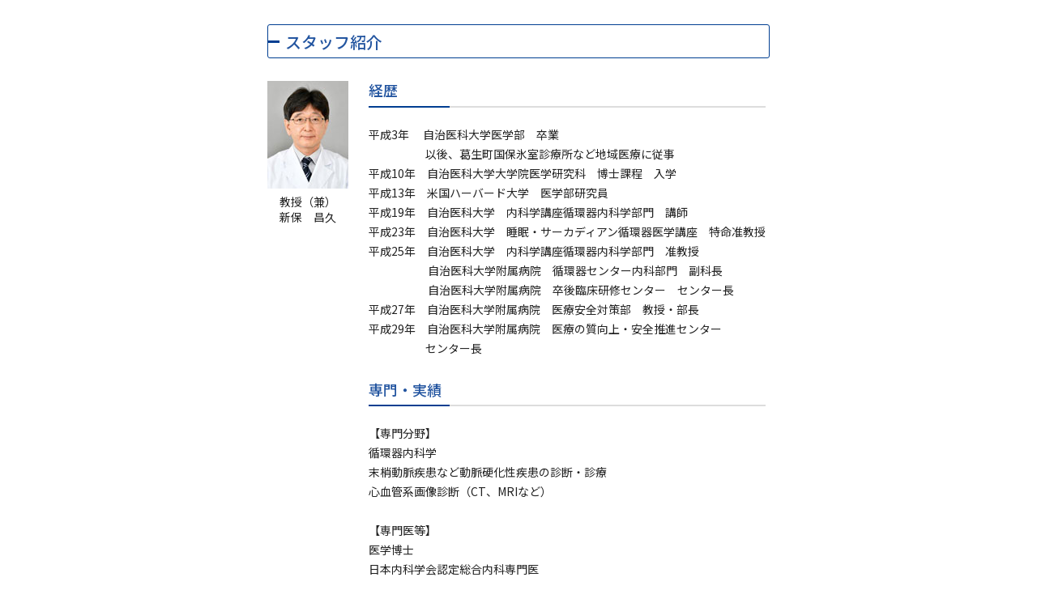

--- FILE ---
content_type: text/html
request_url: https://www.jichi.ac.jp/hospital/top/staff/000140.html
body_size: 1422
content:
<!DOCTYPE html>
<html lang="ja">
<head>
<!-- Google tag (gtag.js) -->
<script async src="https://www.googletagmanager.com/gtag/js?id=G-0NPTK9J1C5"></script>
<script>
  window.dataLayer = window.dataLayer || [];
  function gtag(){dataLayer.push(arguments);}
  gtag('js', new Date());

  gtag('config', 'G-0NPTK9J1C5');
  gtag('config', 'UA-10293702-1');
</script>




<meta charset="utf-8">
	<meta name="viewport" content="width=device-width, initial-scale=1, shrink-to-fit=no">
	<meta name="description" content="自治医科大学附属病院は、建学の精神である「医療の谷間に灯をともす」総合医的精神を尊ぶ伝統を大切にし、北関東地域における高度医療機能の病院として、日進月歩する専門医療の充実に努めています。" />
	<meta name="keywords" content="自治医科大学附属病院,自治医科大学,自治医科,病院,高度医療,栃木" />
	<title>新保　昌久 | スタッフ紹介 | 診療科のご案内 | 自治医科大学附属病院</title>
<link rel="icon" href="../img/favicon.ico" type="image/vnd.microsoft.icon" />
<!--
	<link rel="shortcut icon" href="../img/logo.ico" />
-->
	<meta property="og:url" content="//www.jichi.ac.jp/hospital/top/">
	<meta property="og:title" content="自治医科大学附属病院">
	<meta property="og:description" content="自治医科大学附属病院は、建学の精神である「医療の谷間に灯をともす」総合医的精神を尊ぶ伝統を大切にし、北関東地域における高度医療機能の病院として、日進月歩する専門医療の充実に努めています。">
	<meta property="og:type" content="website">
	<meta property="og:image" content="">
	<meta property="og:image:type" content="image/png">
	<meta property="og:image:width" content="1200">
	<meta property="og:image:height" content="630">
	<link rel="stylesheet" href="../css/style.css">
</head>

<body>

<article class="stf-Box" id="staff">
	<h2 class="stf-Box_Title">スタッフ紹介</h2>
		<div class="stf-Box_Contents">


		<figure class="stf-Box_Img">
			<img src="../photo/02_shinpo.jpg" width="100" alt="教授（兼） 新保　昌久">
			<figcaption>教授（兼）<br>新保　昌久</figcaption>
		</figure>



		<div class="stf-Box_Profile">

			<section>
				<h3>経歴</h3>
				<p><p>平成3年　 自治医科大学医学部　卒業<br />
　　　　　以後、葛生町国保氷室診療所など地域医療に従事<br />
平成10年　自治医科大学大学院医学研究科　博士課程　入学<br />
平成13年　米国ハーバード大学　医学部研究員<br />
平成19年　自治医科大学　内科学講座循環器内科学部門　講師<br />
平成23年　自治医科大学　睡眠・サーカディアン循環器医学講座　特命准教授<br />
平成25年　自治医科大学　内科学講座循環器内科学部門　准教授<br />
　　　　　 自治医科大学附属病院　循環器センター内科部門　副科長<br />
　　　　　 自治医科大学附属病院　卒後臨床研修センター　センター長<br />
平成27年　自治医科大学附属病院　医療安全対策部　教授・部長<br />
平成29年　自治医科大学附属病院　医療の質向上・安全推進センター　<br />
　　　　　センター長<br />
</p></p>
			</section>


			<section>
				<h3>専門・実績</h3>
				<p><p>【専門分野】<br />
循環器内科学<br />
末梢動脈疾患など動脈硬化性疾患の診断・診療<br />
心血管系画像診断（CT、MRIなど）<br />
　　　　　<br />
【専門医等】<br />
医学博士<br />
日本内科学会認定総合内科専門医<br />
日本循環器学会認定循環器専門医<br />
</p></p>
			</section>


			<section>
				<h3>所属学会</h3>
				<p><p>日本内科学会、日本循環器学会、日本心臓病学会<br />
日本高血圧学会、日本動脈硬化学会、<br />
American Heart Association、医療の質・安全学会<br />
</p></p>
			</section>

		</div>
	</div>
	</article>
</body>
</html>



--- FILE ---
content_type: text/css
request_url: https://www.jichi.ac.jp/hospital/top/css/style.css
body_size: 17528
content:
@charset "UTF-8";
/* --------------------------------------------

  FileName  : style.css
  Generator : Sass

-------------------------------------------- */
@import url("//fonts.googleapis.com/earlyaccess/notosansjp.css");
@import url("//fonts.googleapis.com/css?family=Oswald:200,300,400,500,600,700");
@font-face {
	font-family: "icon";
	src: url("./fonts/icon.eot");
	src: url("./fonts/icon.eot?#iefix") format("eot"), url("./fonts/icon.woff") format("woff"), url("./fonts/icon.ttf") format("truetype"), url("./fonts/icon.svg#icon") format("svg");
	font-weight: normal;
	font-style: normal;
}

/*! normalize.css v7.0.0 | MIT License | github.com/necolas/normalize.css */
/* Document
   ========================================================================== */
* {
	box-sizing: border-box;
	min-width: 0;
	min-height: 0;
}

html {
	color: #222;
	font-size: 14px;
	font-family: "Noto Sans JP", "ヒラギノ角ゴ Pro W3", "Hiragino Kaku Gothic Pro", "メイリオ", "Meiryo", "ＭＳ Ｐゴシック", "MS P Gothic", sans-serif;
	line-height: 1.25;
}

@media screen and (max-width: 767px) {
	html {
		font-size: 13px;
	}
}

::-moz-selection {
	color: #fff;
	background: #87b1da;
}

::selection {
	color: #fff;
	background: #87b1da;
}

/* Sections
   ========================================================================== */
html, body, div, span, object, iframe,
blockquote, pre,
abbr, address, cite, code,
del, dfn, em, img, ins, kbd, q, samp,
small, strong, sub, sup, var,
b, i,
p, dl, dt, dd, ol, ul, li,
fieldset, form, label, legend,
table, caption, tbody, tfoot, thead, tr, th, td,
canvas, details, figcaption, figure,
hgroup, menu, summary,
time, mark, audio, video, main,
article, aside, footer, header, nav, section {
	margin: 0;
	padding: 0;
}

article,
aside,
footer,
header,
nav,
section {
	display: block;
}

/* Grouping content
   ========================================================================== */
figcaption,
figure,
main {
	/* 1 */
	display: block;
}

figure {
	text-align: center;
}

hr {
	box-sizing: content-box;
	/* 1 */
	height: 0;
	/* 1 */
	overflow: visible;
	/* 2 */
}

pre {
	font-family: monospace, monospace;
	/* 1 */
	font-size: 1em;
	/* 2 */
}

/* Text-level semantics
   ========================================================================== */
a {
	-webkit-text-decoration-skip: objects;
}

abbr[title] {
	border-bottom: none;
	/* 1 */
	text-decoration: underline;
	/* 2 */
	text-decoration: underline dotted;
	/* 2 */
}

b,
strong {
	font-weight: 600;
}

em,
i {
	font-style: italic;
}

code,
kbd,
samp {
	font-family: monospace, monospace;
	font-size: 1em;
}

dfn {
	font-style: italic;
}

mark {
	background-color: #ff0;
	color: #000;
}

small {
	font-size: 80%;
}

sub,
sup {
	font-size: 75%;
	line-height: 0;
	position: relative;
	vertical-align: baseline;
}

sub {
	bottom: -0.25em;
}

sup {
	top: -0.5em;
}

address {
	font-style: normal;
}

/* Embedded content
   ========================================================================== */
audio,
video {
	display: inline-block;
}

audio:not([controls]) {
	display: none;
	height: 0;
}

img {
	border-style: none;
	vertical-align: top;
}

svg:not(:root) {
	overflow: hidden;
}

/* Forms
   ========================================================================== */
button,
input,
optgroup,
select,
textarea {
	font-family: sans-serif;
	font-size: 100%;
	line-height: 1.25;
	margin: 0;
}

button,
input {
	/* 1 */
	overflow: visible;
}

button,
select {
	text-transform: none;
}

button,
html [type="button"],
[type="reset"],
[type="submit"] {
	-webkit-appearance: none;
	   -moz-appearance: none;
	        appearance: none;
	border: 0;
	border-radius: 0;
	padding: 0;
	background: none;
	outline: 0;
	cursor: pointer;
}

button::-moz-focus-inner,
[type="button"]::-moz-focus-inner,
[type="reset"]::-moz-focus-inner,
[type="submit"]::-moz-focus-inner {
	border-style: none;
	padding: 0;
}

button:-moz-focusring,
[type="button"]:-moz-focusring,
[type="reset"]:-moz-focusring,
[type="submit"]:-moz-focusring {
	outline: 1px dotted ButtonText;
}

button:active,
button:focus,
button:active > span,
button:focus > span {
	position: relative;
}

fieldset {
	padding: 0.35em 0.75em 0.625em;
}

legend {
	box-sizing: border-box;
	color: inherit;
	display: table;
	max-width: 100%;
	padding: 0;
	white-space: normal;
}

progress {
	display: inline-block;
	vertical-align: baseline;
}

textarea {
	overflow: auto;
}

[type="checkbox"],
[type="radio"] {
	box-sizing: border-box;
	padding: 0;
}

[type="number"]::-webkit-inner-spin-button,
[type="number"]::-webkit-outer-spin-button {
	height: auto;
}

[type="search"] {
	-webkit-appearance: textfield;
	outline-offset: -2px;
}

[type="search"]::-webkit-search-cancel-button,
[type="search"]::-webkit-search-decoration {
	-webkit-appearance: none;
}

::-webkit-file-upload-button {
	-webkit-appearance: button;
	font: inherit;
}

:placeholder-shown {
	color: #999;
}

::-webkit-input-placeholder {
	color: #999;
}

:-moz-placeholder {
	color: #999;
	opacity: 1;
}

::-moz-placeholder {
	color: #999;
	opacity: 1;
}

:-ms-input-placeholder {
	color: #999;
}

/* Interactive
   ========================================================================== */
details,
menu {
	display: block;
}

summary {
	display: list-item;
}

/* Scripting
   ========================================================================== */
canvas {
	display: inline-block;
}

template {
	display: none;
}

/* Hidden
   ========================================================================== */
[hidden] {
	display: none;
}

a {
	text-decoration: underline;
	color: #2355a0;
	-webkit-transition: color 0.4s;
	transition: color 0.4s;
}

a:hover {
	text-decoration: none;
	color: #5087d9;
}

section, aside, nav {
	margin: 4rem 0 2rem;
}

section section, section aside, section nav, aside section, aside aside, aside nav, nav section, nav aside, nav nav {
	margin: 3rem 0 2rem;
}

h1 + section, h1 + aside, h1 + nav {
	margin-top: 0;
}

section > :first-child, aside > :first-child, nav > :first-child {
	margin-top: 0;
}

section > :last-child, aside > :last-child, nav > :last-child {
	margin-bottom: 0;
}

h1 {
	position: relative;
	color: #2355a0;
	font-size: 2rem;
	font-weight: 500;
	padding: 1rem 0;
	margin: 0 0 2rem;
	border-bottom: 1px solid #003e91;
}

@media screen and (max-width: 767px) {
	h1 {
		font-size: 1.71429rem;
	}
}

@media screen and (max-width: 575px) {
	h1 {
		font-size: 1.42857rem;
	}
}

h1:before {
	content: '';
	position: absolute;
	bottom: -3px;
	left: 0;
	width: 200px;
	height: 5px;
	background: #003e91;
}

@media screen and (max-width: 575px) {
	h1:before {
		bottom: -2px;
		width: 120px;
		height: 3px;
	}
}

h2 {
	color: #2355a0;
	font-size: 1.42857rem;
	font-weight: 500;
	margin: 4rem 0 2rem;
	padding: 0.6rem 1rem 0.5rem 1.5rem;
	border: 1px solid #003e91;
	border-radius: 3px;
	position: relative;
}

@media screen and (max-width: 575px) {
	h2 {
		font-size: 1.28571rem;
	}
}

h2:before {
	content: '';
	position: absolute;
	top: 50%;
	left: 0;
	width: 14px;
	width: 1rem;
	height: 3px;
	background: #003e91;
	margin-top: -1px;
}

h1 + h2 {
	margin-top: 0;
}

h2 + h3, h2 + h4, h2 + h5, h2 + h6, h2 + section {
	margin-top: 0;
}

h3 {
	color: #2355a0;
	font-size: 1.28571rem;
	font-weight: 500;
	margin: 3rem 0 2rem;
	padding: 0 0 0.6rem;
	border-bottom: 2px solid #ddd;
	position: relative;
}

@media screen and (max-width: 575px) {
	h3 {
		font-size: 1.21429rem;
	}
}

h3:before {
	content: '';
	position: absolute;
	bottom: -2px;
	left: 0;
	width: 100px;
	height: 2px;
	background: #003e91;
}

h3 + h4, h3 + h5, h3 + h6, h3 + section {
	margin-top: 0;
}

h4 {
	color: #2355a0;
	font-size: 1.14286rem;
	font-weight: 500;
	margin: 3rem 0 2rem;
	padding: 0.5rem 1rem;
	background: #eff3f7;
	border-left: 2px solid #003e91;
}

h4 + h5, h4 + h6, h4 + section {
	margin-top: 0;
}

h5 {
	color: #2355a0;
	font-size: 1rem;
	font-weight: 600;
	margin: 3rem 0 1.5rem;
}

h5 + h6, h5 + section {
	margin-top: 0;
}

h6 {
	font-size: 1rem;
	font-weight: 600;
	margin: 3rem 0 1.5rem;
}

h6 + section {
	margin-top: 0;
}

p {
	line-height: 1.78;
	margin: 0 0 1.5rem;
}

ul {
	list-style-type: none;
	line-height: 1.78;
	margin: 0 0 1.5rem;
}

ul > li {
	position: relative;
	margin: 0 0 0.5rem;
	padding: 0 0 0 1.5rem;
}

ul > li:before {
	content: '';
	display: block;
	position: absolute;
	top: 9.1px;
	top: 0.65rem;
	left: 2px;
	width: 8px;
	height: 8px;
	border-radius: 6px;
	background: #87b1da;
}

ul > li:last-child {
	margin-bottom: 0;
}

li > ul {
	margin: 0.5rem 0 0;
}

ol {
	list-style-type: none;
	counter-reset: ol;
	line-height: 1.78;
	margin: 0 0 1.5rem;
}

ol > li {
	counter-increment: ol;
	text-indent: -1.5em;
	padding: 0 0 0 1.5em;
	margin: 0 0 0.5rem;
}

ol > li:before {
	content: counter(ol) ".";
	display: inline-block;
	color: #2355a0;
	font-weight: 500;
	padding-right: 0.5em;
	text-indent: 0;
}

ol > li:last-child {
	margin-bottom: 0;
}

ol > li dl, ol > li ul, ol > li p, ol > li div {
	text-indent: 0;
}

li > ol {
	margin: 0.5rem 0 0;
}

table {
	width: 100%;
	line-height: 1.78;
	border-collapse: collapse;
	border-top: 1px solid #779ac5;
	border-left: 1px solid #779ac5;
	margin: 0 0 1.5rem;
}

caption {
	font-weight: 500;
	text-align: left;
	margin-bottom: 1rem;
}

th, td {
	line-height: 1.5;
	padding: 0.75rem;
	text-align: left;
	vertical-align: middle;
	border-right: 1px solid #779ac5;
	border-bottom: 1px solid #779ac5;
}

@media screen and (max-width: 575px) {
	th, td {
		padding: 0.5rem;
	}
}

th > :last-child, td > :last-child {
	margin-bottom: 0;
}

th li, td li {
	margin-bottom: 0;
}

th {
	color: #2355a0;
	text-align: left;
	font-weight: 500;
	background: #eff3f7;
}

thead th {
	color: #fff;
	background: #003e91;
	text-align: center;
}

figure {
	line-height: 1.78;
	text-align: center;
	margin: 0 0 1.5rem;
}

figcaption {
	line-height: 1.4;
	padding: 0.5rem 0 0;
}

@media screen and (max-width: 991px), print {
	.sw-ForPC {
		display: none;
	}
}

@media screen and (max-width: 767px) {
	.sw-ForTablet {
		display: none;
	}
}

@media screen and (min-width: 768px) {
	.sw-ForSP {
		display: none;
	}
}

@media screen and (min-width: 576px) {
	.sw-ForMin {
		display: none;
	}
}

.sw-Blank {
	position: relative;
	padding-right: 22px;
}

.sw-Blank:after {
	font-family: 'icon' !important;
	speak: none;
	font-style: normal;
	font-weight: normal;
	-webkit-font-feature-settings: normal;
	        font-feature-settings: normal;
	font-variant: normal;
	text-transform: none;
	text-indent: 0;
	-webkit-font-smoothing: antialiased;
	-moz-osx-font-smoothing: grayscale;
	content: "";
	display: inline-block;
	position: absolute;
	margin: 9.1px 0 0 5px;
	margin: 0.65rem 0 0 5px;
	line-height: 1;
	height: 10px;
	font-size: 10px;
	overflow: hidden;
	color: #003e91;
	-webkit-transition: color 0.4s;
	transition: color 0.4s;
}

.sw-Pdf {
	position: relative;
	padding-right: 25px;
}

.sw-Pdf:after {
	font-family: 'icon' !important;
	speak: none;
	font-style: normal;
	font-weight: normal;
	-webkit-font-feature-settings: normal;
	        font-feature-settings: normal;
	font-variant: normal;
	text-transform: none;
	text-indent: 0;
	-webkit-font-smoothing: antialiased;
	-moz-osx-font-smoothing: grayscale;
	content: "";
	display: inline-block;
	position: absolute;
	margin: 3.5px 0 0 5px;
	margin: 0.25rem 0 0 5px;
	line-height: 1;
	font-size: 18px;
	height: 18px;
	overflow: hidden;
	color: #de1b01;
	-webkit-transition: color 0.4s;
	transition: color 0.4s;
}

@media screen and (max-width: 767px) {
	.sw-Pdf:after {
		font-size: 16px;
	}
}

.sw-Doc {
	position: relative;
	padding-right: 25px;
}

.sw-Doc:after {
	font-family: 'icon' !important;
	speak: none;
	font-style: normal;
	font-weight: normal;
	-webkit-font-feature-settings: normal;
	        font-feature-settings: normal;
	font-variant: normal;
	text-transform: none;
	text-indent: 0;
	-webkit-font-smoothing: antialiased;
	-moz-osx-font-smoothing: grayscale;
	content: "";
	display: inline-block;
	position: absolute;
	margin: 3.5px 0 0 5px;
	margin: 0.25rem 0 0 5px;
	line-height: 1;
	font-size: 18px;
	height: 18px;
	overflow: hidden;
	color: #0081ce;
	-webkit-transition: color 0.4s;
	transition: color 0.4s;
}

@media screen and (max-width: 767px) {
	.sw-Doc:after {
		font-size: 16px;
	}
}

.sw-Xls {
	position: relative;
	padding-right: 25px;
}

.sw-Xls:after {
	font-family: 'icon' !important;
	speak: none;
	font-style: normal;
	font-weight: normal;
	-webkit-font-feature-settings: normal;
	        font-feature-settings: normal;
	font-variant: normal;
	text-transform: none;
	text-indent: 0;
	-webkit-font-smoothing: antialiased;
	-moz-osx-font-smoothing: grayscale;
	content: "";
	display: inline-block;
	position: absolute;
	margin: 3.5px 0 0 5px;
	margin: 0.25rem 0 0 5px;
	line-height: 1;
	font-size: 18px;
	height: 18px;
	overflow: hidden;
	color: #3aa22b;
	-webkit-transition: color 0.4s;
	transition: color 0.4s;
}

@media screen and (max-width: 767px) {
	.sw-Xls:after {
		font-size: 16px;
	}
}

.sw-TelLink-disable {
	text-decoration: none;
	cursor: default;
	color: #222;
}

.sw-TelLink-disable:hover {
	color: #222;
}

.sw-Oswald {
	font-family: "Oswald", sans-serif;
}

.sw-FontLarge {
	font-size: 16px;
}

@media screen and (max-width: 991px), print {
	.sw-FontLarge {
		font-size: 14px;
	}
}

@media screen and (max-width: 767px) {
	.sw-FontLarge {
		font-size: 13px;
	}
}

.sw-Left {
	text-align: left;
}

.sw-Center {
	text-align: center;
}

.sw-Right {
	text-align: right;
}

.st-Address {
	position: relative;
	line-height: 1.57;
	margin: 0 0 0.5rem;
	padding: 0 0 0 70px;
}

@media screen and (max-width: 991px), print {
	.st-Address {
		margin: 0 auto 0.5rem;
	}
}

@media screen and (max-width: 575px) {
	.st-Address {
		padding: 60px 0 0 0;
	}
}

@media screen and (max-width: 575px) {
	.st-Address_Logo {
		text-align: center;
	}
}

.st-Address_Logo:before {
	content: '';
	display: block;
	position: absolute;
	top: -8px;
	left: 3px;
	width: 48px;
	height: 64px;
	background: url("../img/common/logo_mark.png") no-repeat 0 0/48px 64px;
}

@media screen and (max-width: 575px) {
	.st-Address_Logo:before {
		top: 0;
		left: 0;
		right: 0;
		width: 36px;
		height: 48px;
		background-size: 36px 48px;
		margin: 0 auto;
	}
}

@media screen and (max-width: 575px) {
	.st-Address_Street {
		text-align: center;
	}
}

@media screen and (max-width: 575px) {
	.st-Address_Tel {
		text-align: center;
	}
}

.st-Address_Tel a {
	color: #2355a0;
}

.st-Address_Tel a:hover {
	color: #2355a0;
}

.st-Assist {
	display: -webkit-box;
	display: -webkit-flex;
	display: -ms-flexbox;
	display: flex;
	-webkit-box-align: center;
	-webkit-align-items: center;
	    -ms-flex-align: center;
	        align-items: center;
	-webkit-align-content: center;
	    -ms-flex-line-pack: center;
	        align-content: center;
	height: 16px;
	line-height: 1;
	margin: 0;
}

@media screen and (max-width: 991px), print {
	.st-Assist {
		-webkit-flex-wrap: wrap;
		    -ms-flex-wrap: wrap;
		        flex-wrap: wrap;
		width: 100%;
		height: auto;
		padding: 15px;
		background: #f2f2f2;
		border-bottom: 1px solid #e0e0e0;
	}
}

@media screen and (max-width: 575px) {
	.st-Assist {
		padding: 10px;
	}
}

.st-Assist_Item {
	margin: 0 0 0 15px;
	padding: 0;
}

.st-Assist_Item:before {
	content: none;
}

@media screen and (max-width: 991px), print {
	.st-Assist_Item {
		-webkit-box-flex: 1;
		-webkit-flex: 1 1 50%;
		    -ms-flex: 1 1 50%;
		        flex: 1 1 50%;
		margin: 0;
		border: 1px solid #f2f2f2;
	}
}

.st-Assist_Link-access {
	position: relative;
	display: inline-block;
	font-size: 0.85714rem;
	line-height: 1.25;
	color: #222;
	padding: 0 0 0 30px;
	text-decoration: none;
}

@media screen and (max-width: 991px), print {
	.st-Assist_Link-access {
		display: -webkit-box;
		display: -webkit-flex;
		display: -ms-flexbox;
		display: flex;
		-webkit-box-pack: center;
		-webkit-justify-content: center;
		    -ms-flex-pack: center;
		        justify-content: center;
		-webkit-box-align: center;
		-webkit-align-items: center;
		    -ms-flex-align: center;
		        align-items: center;
		height: 40px;
		padding: 0.75rem;
		background: #fff;
	}
}

.st-Assist_Link-access:before {
	font-family: 'icon' !important;
	speak: none;
	font-style: normal;
	font-weight: normal;
	-webkit-font-feature-settings: normal;
	        font-feature-settings: normal;
	font-variant: normal;
	text-transform: none;
	text-indent: 0;
	-webkit-font-smoothing: antialiased;
	-moz-osx-font-smoothing: grayscale;
	content: "";
	display: block;
	position: absolute;
	top: 50%;
	color: #003e91;
	-webkit-transform: translate(0, -50%);
	    -ms-transform: translate(0, -50%);
	        transform: translate(0, -50%);
}

@media screen and (max-width: 991px), print {
	.st-Assist_Link-access:before {
		position: static;
		top: 0;
		-webkit-transform: translate(0, 0);
		    -ms-transform: translate(0, 0);
		        transform: translate(0, 0);
		margin-right: 10px;
	}
}

.st-Assist_Link-access:before {
	font-size: 20px;
	left: 5px;
}

.st-Assist_Link-floormap {
	position: relative;
	display: inline-block;
	font-size: 0.85714rem;
	line-height: 1.25;
	color: #222;
	padding: 0 0 0 30px;
	text-decoration: none;
}

@media screen and (max-width: 991px), print {
	.st-Assist_Link-floormap {
		display: -webkit-box;
		display: -webkit-flex;
		display: -ms-flexbox;
		display: flex;
		-webkit-box-pack: center;
		-webkit-justify-content: center;
		    -ms-flex-pack: center;
		        justify-content: center;
		-webkit-box-align: center;
		-webkit-align-items: center;
		    -ms-flex-align: center;
		        align-items: center;
		height: 40px;
		padding: 0.75rem;
		background: #fff;
	}
}

.st-Assist_Link-floormap:before {
	font-family: 'icon' !important;
	speak: none;
	font-style: normal;
	font-weight: normal;
	-webkit-font-feature-settings: normal;
	        font-feature-settings: normal;
	font-variant: normal;
	text-transform: none;
	text-indent: 0;
	-webkit-font-smoothing: antialiased;
	-moz-osx-font-smoothing: grayscale;
	content: "";
	display: block;
	position: absolute;
	top: 50%;
	color: #003e91;
	-webkit-transform: translate(0, -50%);
	    -ms-transform: translate(0, -50%);
	        transform: translate(0, -50%);
}

@media screen and (max-width: 991px), print {
	.st-Assist_Link-floormap:before {
		position: static;
		top: 0;
		-webkit-transform: translate(0, 0);
		    -ms-transform: translate(0, 0);
		        transform: translate(0, 0);
		margin-right: 10px;
	}
}

.st-Assist_Link-floormap:before {
	font-size: 20px;
	left: 5px;
}

.st-Assist_Link-faq {
	position: relative;
	display: inline-block;
	font-size: 0.85714rem;
	line-height: 1.25;
	color: #222;
	padding: 0 0 0 30px;
	text-decoration: none;
}

@media screen and (max-width: 991px), print {
	.st-Assist_Link-faq {
		display: -webkit-box;
		display: -webkit-flex;
		display: -ms-flexbox;
		display: flex;
		-webkit-box-pack: center;
		-webkit-justify-content: center;
		    -ms-flex-pack: center;
		        justify-content: center;
		-webkit-box-align: center;
		-webkit-align-items: center;
		    -ms-flex-align: center;
		        align-items: center;
		height: 40px;
		padding: 0.75rem;
		background: #fff;
	}
}

.st-Assist_Link-faq:before {
	font-family: 'icon' !important;
	speak: none;
	font-style: normal;
	font-weight: normal;
	-webkit-font-feature-settings: normal;
	        font-feature-settings: normal;
	font-variant: normal;
	text-transform: none;
	text-indent: 0;
	-webkit-font-smoothing: antialiased;
	-moz-osx-font-smoothing: grayscale;
	content: "";
	display: block;
	position: absolute;
	top: 50%;
	color: #003e91;
	-webkit-transform: translate(0, -50%);
	    -ms-transform: translate(0, -50%);
	        transform: translate(0, -50%);
}

@media screen and (max-width: 991px), print {
	.st-Assist_Link-faq:before {
		position: static;
		top: 0;
		-webkit-transform: translate(0, 0);
		    -ms-transform: translate(0, 0);
		        transform: translate(0, 0);
		margin-right: 10px;
	}
}

.st-Assist_Link-faq:before {
	font-size: 22px;
	left: 0;
}

.st-Assist_Link-inquiry {
	position: relative;
	display: inline-block;
	font-size: 0.85714rem;
	line-height: 1.25;
	color: #222;
	padding: 0 0 0 30px;
	text-decoration: none;
}
.st-Assist_Link-en {
	color: #222;
	text-decoration: none;
	font-size: 0.85714rem;
	/*position: relative;
	display: inline-block;
	line-height: 1.25;
	padding: 0 0 0 30px;*/
}
.st-Assist_Link-en:after {
	content: '';
	display: inline-block;
	height: 6px;
	width: 6px;
	margin-left: 6px;
	border-bottom: 1px solid #222;
	border-right: 1px solid #222;
	transform: rotate(45deg);
	position: relative;
	top: -3px;
}

@media screen and (max-width: 991px), print {
	.st-Assist_Link-inquiry {
		display: -webkit-box;
		display: -webkit-flex;
		display: -ms-flexbox;
		display: flex;
		-webkit-box-pack: center;
		-webkit-justify-content: center;
		    -ms-flex-pack: center;
		        justify-content: center;
		-webkit-box-align: center;
		-webkit-align-items: center;
		    -ms-flex-align: center;
		        align-items: center;
		height: 40px;
		padding: 0.75rem;
		background: #fff;
	}
	.st-Assist_Link-en {
		height: 40px;
		padding: 0.75rem;
		background: #fff;
		display: block;
		text-align: center;
		line-height: 1.8;
	}
}

.st-Assist_Link-inquiry:before {
	font-family: 'icon' !important;
	speak: none;
	font-style: normal;
	font-weight: normal;
	-webkit-font-feature-settings: normal;
	        font-feature-settings: normal;
	font-variant: normal;
	text-transform: none;
	text-indent: 0;
	-webkit-font-smoothing: antialiased;
	-moz-osx-font-smoothing: grayscale;
	content: "";
	display: block;
	position: absolute;
	top: 50%;
	color: #003e91;
	-webkit-transform: translate(0, -50%);
	    -ms-transform: translate(0, -50%);
	        transform: translate(0, -50%);
}

@media screen and (max-width: 991px), print {
	.st-Assist_Link-inquiry:before {
		position: static;
		top: 0;
		-webkit-transform: translate(0, 0);
		    -ms-transform: translate(0, 0);
		        transform: translate(0, 0);
		margin-right: 10px;
	}
}

.st-Assist_Link-inquiry:before {
	font-size: 25px;
	left: 0;
}

.st-Assist_Link_Inner {
	display: inline-block;
	text-align: center;
}

.st-Banner {
	margin: 0;
	padding: 20px 30px;
	background: #003e91;
}

@media screen and (max-width: 991px), print {
	.st-Banner {
		padding: 20px 0;
	}
}

@media screen and (max-width: 767px) {
	.st-Banner {
		padding: 15px 0;
	}
}

.st-Banner_List {
	position: relative;
	max-width: 1200px;
	margin: 0 auto;
	padding: 0 62px;
}

@media screen and (max-width: 767px) {
	.st-Banner_List {
		padding: 0 40px;
	}
}

@media screen and (max-width: 575px) {
	.st-Banner_List {
		padding: 0 28px;
	}
}

.st-Banner_List_Item {
	display: table !important;
	width: 100%;
	height: 56px;
	padding: 0 3px;
}

.st-Banner_List_Link {
	display: table-cell;
	vertical-align: middle;
	text-align: center;
	color: #2355a0;
	background: #fff;
	padding: 10px 0.5rem;
	text-decoration: none;
	-webkit-transition: background-color 0.4s, color 0.4s;
	transition: background-color 0.4s, color 0.4s;
}

.st-Banner_List_Link:hover {
	color: #fff;
	background-color: #5087d9;
}

.st-Banner_List .slick-arrow {
	position: absolute;
	top: 0;
	width: 62px;
	height: 56px;
}

@media screen and (max-width: 767px) {
	.st-Banner_List .slick-arrow {
		width: 40px;
	}
}

@media screen and (max-width: 575px) {
	.st-Banner_List .slick-arrow {
		width: 28px;
	}
}

.st-Banner_List .slick-arrow:before {
	font-family: 'icon' !important;
	speak: none;
	font-style: normal;
	font-weight: normal;
	-webkit-font-feature-settings: normal;
	        font-feature-settings: normal;
	font-variant: normal;
	text-transform: none;
	text-indent: 0;
	-webkit-font-smoothing: antialiased;
	-moz-osx-font-smoothing: grayscale;
	content: "";
	position: absolute;
	top: 50%;
	left: 50%;
	display: block;
	color: #fff;
	font-size: 20px;
	-webkit-transform-origin: center center;
	    -ms-transform-origin: center center;
	        transform-origin: center center;
}

.st-Banner_List .slick-prev {
	left: 0;
}

.st-Banner_List .slick-prev:before {
	-webkit-transform: translate(-50%, -50%);
	    -ms-transform: translate(-50%, -50%);
	        transform: translate(-50%, -50%);
}

.st-Banner_List .slick-next {
	right: 0;
}

.st-Banner_List .slick-next:before {
	-webkit-transform: translate(-50%, -50%) rotate(180deg);
	    -ms-transform: translate(-50%, -50%) rotate(180deg);
	        transform: translate(-50%, -50%) rotate(180deg);
}

.st-Contents {
	display: -webkit-box;
	display: -webkit-flex;
	display: -ms-flexbox;
	display: flex;
	-webkit-box-pack: justify;
	-webkit-justify-content: space-between;
	    -ms-flex-pack: justify;
	        justify-content: space-between;
	width: 100%;
	max-width: 1260px;
	margin: 0 auto;
	padding: 0 30px;
}

@media screen and (max-width: 991px), print {
	.st-Contents {
		padding: 0 3.02419%;
	}
}

@media screen and (max-width: 767px) {
	.st-Contents {
		-webkit-flex-wrap: wrap;
		    -ms-flex-wrap: wrap;
		        flex-wrap: wrap;
		padding: 0 3.90625%;
	}
}

.st-Contents_Main {
	width: 74.17%;
}

.st-Contents_Main > :last-child {
	margin-bottom: 0;
}

@media screen and (max-width: 767px) {
	.st-Contents_Main {
		width: 100%;
		margin: 0 0 4rem;
		overflow: hidden;
	}
}

.st-Contents_Full {
	width: 100%;
}

.st-Contents_Sub {
	width: 22.5%;
}

.st-Contents_Sub > :last-child {
	margin-bottom: 0;
}

@media screen and (max-width: 767px) {
	.st-Contents_Sub {
		width: 100%;
	}
}

.st-Footer {
	margin-top: 7rem;
}

@media screen and (max-width: 767px) {
	.st-Footer {
		margin-top: 4rem;
	}
}

@media screen and (max-width: 575px) {
	.st-Footer {
		margin-top: 2rem;
	}
}

.st-Footer_Inner {
	display: -webkit-box;
	display: -webkit-flex;
	display: -ms-flexbox;
	display: flex;
	-webkit-box-pack: justify;
	-webkit-justify-content: space-between;
	    -ms-flex-pack: justify;
	        justify-content: space-between;
	width: 100%;
	max-width: 1260px;
	margin: 0 auto;
	padding: 35px 30px 60px;
}

@media screen and (max-width: 991px), print {
	.st-Footer_Inner {
		-webkit-box-orient: vertical;
		-webkit-box-direction: normal;
		-webkit-flex-direction: column;
		    -ms-flex-direction: column;
		        flex-direction: column;
		-webkit-box-align: center;
		-webkit-align-items: center;
		    -ms-flex-align: center;
		        align-items: center;
		padding: 30px 3.02419% 60px;
	}
}

@media screen and (max-width: 767px) {
	.st-Footer_Inner {
		padding: 20px 0 45px;
	}
}

.st-Footer_Address {
	position: relative;
}

@media screen and (max-width: 991px), print {
	.st-Footer_Address {
		margin: 0 0 1.5rem;
	}
}

@media screen and (max-width: 767px) {
	.st-Footer_Address {
		padding: 0 3.90625%;
	}
}

@media screen and (max-width: 767px) {
	.st-Footer_Assist {
		width: 100%;
	}
}

.st-Footer_Copyright {
	text-align: right;
	font-size: 0.85714rem;
	margin: 0;
}

@media screen and (max-width: 991px), print {
	.st-Footer_Copyright {
		text-align: center;
	}
}

.st-Global {
	position: relative;
	display: -webkit-box;
	display: -webkit-flex;
	display: -ms-flexbox;
	display: flex;
	width: 100%;
	max-width: 1200px;
	margin: 0 auto;
}

@media screen and (max-width: 991px), print {
	.st-Global {
		-webkit-box-orient: vertical;
		-webkit-box-direction: normal;
		-webkit-flex-direction: column;
		    -ms-flex-direction: column;
		        flex-direction: column;
	}
}

.st-Global:before {
	content: '';
	position: absolute;
	top: 0;
	width: 20%;
	height: 5px;
	background: #003e91;
	opacity: 0;
	-webkit-transition: opacity 0.3s, left 0.5s;
	transition: opacity 0.3s, left 0.5s;
	z-index: 9;
}

@media screen and (max-width: 991px), print {
	.st-Global:before {
		content: none;
	}
}

.st-Global-hover:before {
	opacity: 1;
}

.st-Global-0:before {
	left: 0;
}

.st-Global-1:before {
	left: 20%;
}

.st-Global-2:before {
	left: 40%;
}

.st-Global-3:before {
	left: 60%;
}

.st-Global-4:before {
	left: 80%;
}

.st-Global_Item {
	position: relative;
	-webkit-box-flex: 1;
	-webkit-flex: 1 1 0;
	    -ms-flex: 1 1 0px;
	        flex: 1 1 0;
	margin: 0;
	padding: 0;
	z-index: 10;
}

.st-Global_Item:before {
	content: none;
}

@media screen and (max-width: 991px), print {
	.st-Global_Item {
		-webkit-flex-basis: auto;
		    -ms-flex-preferred-size: auto;
		        flex-basis: auto;
		border-bottom: 1px solid #e0e0e0;
	}
}

.st-Global_Link-outline {
	position: relative;
	display: -webkit-box;
	display: -webkit-flex;
	display: -ms-flexbox;
	display: flex;
	width: 100%;
	height: 83px;
	font-size: 1.07143rem;
	line-height: 1.25;
	color: #222;
	-webkit-box-align: center;
	-webkit-align-items: center;
	    -ms-flex-align: center;
	        align-items: center;
	-webkit-align-content: center;
	    -ms-flex-line-pack: center;
	        align-content: center;
	-webkit-box-pack: center;
	-webkit-justify-content: center;
	    -ms-flex-pack: center;
	        justify-content: center;
	text-decoration: none;
}

@media screen and (max-width: 1199px) {
	.st-Global_Link-outline {
		font-size: 1rem;
	}
}

@media screen and (max-width: 991px), print {
	.st-Global_Link-outline {
		position: relative;
		display: block;
		background: #fff;
		padding: 1rem 15px 1rem 75px;
		height: auto;
	}
}

.st-Global_Link-outline:before {
	font-family: 'icon' !important;
	speak: none;
	font-style: normal;
	font-weight: normal;
	-webkit-font-feature-settings: normal;
	        font-feature-settings: normal;
	font-variant: normal;
	text-transform: none;
	text-indent: 0;
	-webkit-font-smoothing: antialiased;
	-moz-osx-font-smoothing: grayscale;
	content: "";
	color: #003e91;
	margin-right: 15px;
	vertical-align: middle;
}

@media screen and (max-width: 1199px) {
	.st-Global_Link-outline:before {
		margin-right: 10px;
	}
}

@media screen and (max-width: 991px), print {
	.st-Global_Link-outline:before {
		position: absolute;
		top: 50%;
		-webkit-transform: translate(0, -50%);
		    -ms-transform: translate(0, -50%);
		        transform: translate(0, -50%);
	}
}

.st-Global_Link-outline:hover {
	color: #222;
}

.st-Global_Link-outline:before {
	font-size: 42px;
}

@media screen and (max-width: 991px), print {
	.st-Global_Link-outline:before {
		left: 15px;
	}
}

.st-Global_Link-medical_services {
	position: relative;
	display: -webkit-box;
	display: -webkit-flex;
	display: -ms-flexbox;
	display: flex;
	width: 100%;
	height: 83px;
	font-size: 1.07143rem;
	line-height: 1.25;
	color: #222;
	-webkit-box-align: center;
	-webkit-align-items: center;
	    -ms-flex-align: center;
	        align-items: center;
	-webkit-align-content: center;
	    -ms-flex-line-pack: center;
	        align-content: center;
	-webkit-box-pack: center;
	-webkit-justify-content: center;
	    -ms-flex-pack: center;
	        justify-content: center;
	text-decoration: none;
}

@media screen and (max-width: 1199px) {
	.st-Global_Link-medical_services {
		font-size: 1rem;
	}
}

@media screen and (max-width: 991px), print {
	.st-Global_Link-medical_services {
		position: relative;
		display: block;
		background: #fff;
		padding: 1rem 15px 1rem 75px;
		height: auto;
	}
}

.st-Global_Link-medical_services:before {
	font-family: 'icon' !important;
	speak: none;
	font-style: normal;
	font-weight: normal;
	-webkit-font-feature-settings: normal;
	        font-feature-settings: normal;
	font-variant: normal;
	text-transform: none;
	text-indent: 0;
	-webkit-font-smoothing: antialiased;
	-moz-osx-font-smoothing: grayscale;
	content: "";
	color: #003e91;
	margin-right: 15px;
	vertical-align: middle;
}

@media screen and (max-width: 1199px) {
	.st-Global_Link-medical_services:before {
		margin-right: 10px;
	}
}

@media screen and (max-width: 991px), print {
	.st-Global_Link-medical_services:before {
		position: absolute;
		top: 50%;
		-webkit-transform: translate(0, -50%);
		    -ms-transform: translate(0, -50%);
		        transform: translate(0, -50%);
	}
}

.st-Global_Link-medical_services:hover {
	color: #222;
}

.st-Global_Link-medical_services:before {
	font-size: 35px;
}

@media screen and (max-width: 991px), print {
	.st-Global_Link-medical_services:before {
		left: 19px;
	}
}

.st-Global_Link-medical_personnel {
	position: relative;
	display: -webkit-box;
	display: -webkit-flex;
	display: -ms-flexbox;
	display: flex;
	width: 100%;
	height: 83px;
	font-size: 1.07143rem;
	line-height: 1.25;
	color: #222;
	-webkit-box-align: center;
	-webkit-align-items: center;
	    -ms-flex-align: center;
	        align-items: center;
	-webkit-align-content: center;
	    -ms-flex-line-pack: center;
	        align-content: center;
	-webkit-box-pack: center;
	-webkit-justify-content: center;
	    -ms-flex-pack: center;
	        justify-content: center;
	text-decoration: none;
}

@media screen and (max-width: 1199px) {
	.st-Global_Link-medical_personnel {
		font-size: 1rem;
	}
}

@media screen and (max-width: 991px), print {
	.st-Global_Link-medical_personnel {
		position: relative;
		display: block;
		background: #fff;
		padding: 1rem 15px 1rem 75px;
		height: auto;
	}
}

.st-Global_Link-medical_personnel:before {
	font-family: 'icon' !important;
	speak: none;
	font-style: normal;
	font-weight: normal;
	-webkit-font-feature-settings: normal;
	        font-feature-settings: normal;
	font-variant: normal;
	text-transform: none;
	text-indent: 0;
	-webkit-font-smoothing: antialiased;
	-moz-osx-font-smoothing: grayscale;
	content: "";
	color: #003e91;
	margin-right: 15px;
	vertical-align: middle;
}

@media screen and (max-width: 1199px) {
	.st-Global_Link-medical_personnel:before {
		margin-right: 10px;
	}
}

@media screen and (max-width: 991px), print {
	.st-Global_Link-medical_personnel:before {
		position: absolute;
		top: 50%;
		-webkit-transform: translate(0, -50%);
		    -ms-transform: translate(0, -50%);
		        transform: translate(0, -50%);
	}
}

.st-Global_Link-medical_personnel:hover {
	color: #222;
}

.st-Global_Link-medical_personnel:before {
	font-size: 32px;
}

@media screen and (max-width: 991px), print {
	.st-Global_Link-medical_personnel:before {
		left: 21px;
	}
}

.st-Global_Link-student {
	position: relative;
	display: -webkit-box;
	display: -webkit-flex;
	display: -ms-flexbox;
	display: flex;
	width: 100%;
	height: 83px;
	font-size: 1.07143rem;
	line-height: 1.25;
	color: #222;
	-webkit-box-align: center;
	-webkit-align-items: center;
	    -ms-flex-align: center;
	        align-items: center;
	-webkit-align-content: center;
	    -ms-flex-line-pack: center;
	        align-content: center;
	-webkit-box-pack: center;
	-webkit-justify-content: center;
	    -ms-flex-pack: center;
	        justify-content: center;
	text-decoration: none;
}

@media screen and (max-width: 1199px) {
	.st-Global_Link-student {
		font-size: 1rem;
	}
}

@media screen and (max-width: 991px), print {
	.st-Global_Link-student {
		position: relative;
		display: block;
		background: #fff;
		padding: 1rem 15px 1rem 75px;
		height: auto;
	}
}

.st-Global_Link-student:before {
	font-family: 'icon' !important;
	speak: none;
	font-style: normal;
	font-weight: normal;
	-webkit-font-feature-settings: normal;
	        font-feature-settings: normal;
	font-variant: normal;
	text-transform: none;
	text-indent: 0;
	-webkit-font-smoothing: antialiased;
	-moz-osx-font-smoothing: grayscale;
	content: "";
	color: #003e91;
	margin-right: 15px;
	vertical-align: middle;
}

@media screen and (max-width: 1199px) {
	.st-Global_Link-student:before {
		margin-right: 10px;
	}
}

@media screen and (max-width: 991px), print {
	.st-Global_Link-student:before {
		position: absolute;
		top: 50%;
		-webkit-transform: translate(0, -50%);
		    -ms-transform: translate(0, -50%);
		        transform: translate(0, -50%);
	}
}

.st-Global_Link-student:hover {
	color: #222;
}

.st-Global_Link-student:before {
	font-size: 32px;
}

@media screen and (max-width: 991px), print {
	.st-Global_Link-student:before {
		left: 21px;
	}
}

.st-Global_Link-hospital-staff {
	position: relative;
	display: -webkit-box;
	display: -webkit-flex;
	display: -ms-flexbox;
	display: flex;
	width: 100%;
	height: 83px;
	font-size: 1.07143rem;
	line-height: 1.25;
	color: #222;
	-webkit-box-align: center;
	-webkit-align-items: center;
	    -ms-flex-align: center;
	        align-items: center;
	-webkit-align-content: center;
	    -ms-flex-line-pack: center;
	        align-content: center;
	-webkit-box-pack: center;
	-webkit-justify-content: center;
	    -ms-flex-pack: center;
	        justify-content: center;
	text-decoration: none;
}

@media screen and (max-width: 1199px) {
	.st-Global_Link-hospital-staff {
		font-size: 1rem;
	}
}

@media screen and (max-width: 991px), print {
	.st-Global_Link-hospital-staff {
		position: relative;
		display: block;
		background: #fff;
		padding: 1rem 15px 1rem 75px;
		height: auto;
	}
}

.st-Global_Link-hospital-staff:before {
	font-family: 'icon' !important;
	speak: none;
	font-style: normal;
	font-weight: normal;
	-webkit-font-feature-settings: normal;
	        font-feature-settings: normal;
	font-variant: normal;
	text-transform: none;
	text-indent: 0;
	-webkit-font-smoothing: antialiased;
	-moz-osx-font-smoothing: grayscale;
	content: "";
	color: #003e91;
	margin-right: 15px;
	vertical-align: middle;
}

@media screen and (max-width: 1199px) {
	.st-Global_Link-hospital-staff:before {
		margin-right: 10px;
	}
}

@media screen and (max-width: 991px), print {
	.st-Global_Link-hospital-staff:before {
		position: absolute;
		top: 50%;
		-webkit-transform: translate(0, -50%);
		    -ms-transform: translate(0, -50%);
		        transform: translate(0, -50%);
	}
}

.st-Global_Link-hospital-staff:hover {
	color: #222;
}

.st-Global_Link-hospital-staff:before {
	font-size: 37px;
}

@media screen and (max-width: 991px), print {
	.st-Global_Link-hospital-staff:before {
		left: 18px;
	}
}

.st-Global_Link-current:after {
	content: '';
	display: block;
	position: absolute;
	top: 0;
	left: 0;
	right: 0;
	height: 5px;
	background: #003e91;
}

@media screen and (max-width: 991px), print {
	.st-Global_Link-current {
		color: #003e91;
		font-weight: 500;
	}
	.st-Global_Link-current:after {
		content: none;
	}
}

.st-Header_Inner {
	position: relative;
	width: 100%;
	max-width: 1260px;
	margin: 0 auto;
	padding: 0 30px;
}

@media screen and (max-width: 991px), print {
	.st-Header_Inner {
		padding: 22px 3.02419% 21px;
	}
}

@media screen and (max-width: 767px) {
	.st-Header_Inner {
		height: 70px;
		padding: 0 3.90625%;
	}
}

.st-Header_Logo {
	position: absolute;
	top: 22px;
	left: 30px;
	z-index: 5;
	margin: 0;
	padding: 0;
	border: 0;
}

.st-Header_Logo:before {
	content: none;
}

@media screen and (max-width: 991px), print {
	.st-Header_Logo {
		position: relative;
		top: 0;
		left: 0;
	}
}

@media screen and (max-width: 767px) {
	.st-Header_Logo {
		display: -webkit-box;
		display: -webkit-flex;
		display: -ms-flexbox;
		display: flex;
		-webkit-box-align: center;
		-webkit-align-items: center;
		    -ms-flex-align: center;
		        align-items: center;
		height: 70px;
	}
	.st-Header_Logo img {
		width: 220px;
		height: auto;
	}
}

.st-Header_Menu {
	display: none;
}

@media screen and (max-width: 991px), print {
	.st-Header_Menu {
		display: block;
		position: fixed;
		top: 23px;
		right: 3.02419%;
		z-index: 1000;
	}
}

@media screen and (max-width: 767px) {
	.st-Header_Menu {
		top: 15px;
		right: 3.90625%;
	}
}

.st-Header_Menu_Btn {
	position: relative;
	display: block;
	width: 75px;
	height: 60px;
	background: rgba(255, 255, 255, .8);
}

@media screen and (max-width: 767px) {
	.st-Header_Menu_Btn {
		width: 50px;
		height: 40px;
	}
}

.st-Header_Menu_Btn_Bar-top {
	display: block;
	position: absolute;
	top: 50%;
	left: 0;
	right: 0;
	width: 60px;
	height: 3px;
	margin-left: auto;
	margin-right: auto;
	background: #003e91;
	margin-top: -14px;
	-webkit-transform-origin: 50% 50%;
	    -ms-transform-origin: 50% 50%;
	        transform-origin: 50% 50%;
	-webkit-transform: rotate(0);
	    -ms-transform: rotate(0);
	        transform: rotate(0);
	-webkit-transition: margin-top 0.4s, -webkit-transform 0.4s;
	transition: margin-top 0.4s, -webkit-transform 0.4s;
	transition: transform 0.4s, margin-top 0.4s;
	transition: transform 0.4s, margin-top 0.4s, -webkit-transform 0.4s;
}

@media screen and (max-width: 767px) {
	.st-Header_Menu_Btn_Bar-top {
		width: 40px;
		height: 3px;
	}
}

@media screen and (max-width: 767px) {
	.st-Header_Menu_Btn_Bar-top {
		margin-top: -11px;
	}
}

.st-Header_Menu_Btn-expanded .st-Header_Menu_Btn_Bar-top {
	margin-top: -1px;
	-webkit-transform: rotate(-135deg);
	    -ms-transform: rotate(-135deg);
	        transform: rotate(-135deg);
}

.st-Header_Menu_Btn_Bar-middle {
	display: block;
	position: absolute;
	top: 50%;
	left: 0;
	right: 0;
	width: 60px;
	height: 3px;
	margin-left: auto;
	margin-right: auto;
	background: #003e91;
	margin-top: -1px;
	-webkit-transition: opacity 0.3s;
	transition: opacity 0.3s;
}

@media screen and (max-width: 767px) {
	.st-Header_Menu_Btn_Bar-middle {
		width: 40px;
		height: 3px;
	}
}

.st-Header_Menu_Btn-expanded .st-Header_Menu_Btn_Bar-middle {
	opacity: 0;
}

.st-Header_Menu_Btn_Bar-bottom {
	display: block;
	position: absolute;
	top: 50%;
	left: 0;
	right: 0;
	width: 60px;
	height: 3px;
	margin-left: auto;
	margin-right: auto;
	background: #003e91;
	margin-top: 12px;
	-webkit-transform-origin: 50% 50%;
	    -ms-transform-origin: 50% 50%;
	        transform-origin: 50% 50%;
	-webkit-transform: rotate(0);
	    -ms-transform: rotate(0);
	        transform: rotate(0);
	-webkit-transition: margin-top 0.4s, -webkit-transform 0.4s;
	transition: margin-top 0.4s, -webkit-transform 0.4s;
	transition: transform 0.4s, margin-top 0.4s;
	transition: transform 0.4s, margin-top 0.4s, -webkit-transform 0.4s;
}

@media screen and (max-width: 767px) {
	.st-Header_Menu_Btn_Bar-bottom {
		width: 40px;
		height: 3px;
	}
}

@media screen and (max-width: 767px) {
	.st-Header_Menu_Btn_Bar-bottom {
		margin-top: 9px;
	}
}

.st-Header_Menu_Btn-expanded .st-Header_Menu_Btn_Bar-bottom {
	margin-top: -1px;
	-webkit-transform: rotate(135deg);
	    -ms-transform: rotate(135deg);
	        transform: rotate(135deg);
}

.st-Local {
	margin: 0 0 2rem;
}

.st-Local_Title {
	display: table;
	width: 100%;
	height: 65px;
	margin: 0 0 1px;
	padding: 0;
	border: 0;
}

.st-Local_Title:before {
	content: none;
}

.st-Local_Title a {
	display: table-cell;
	color: #fff;
	font-size: 1.14286rem;
	font-weight: 300;
	padding: 10px;
	text-decoration: none;
	text-align: center;
	vertical-align: middle;
	background: #003e91;
}

.st-Local_List {
	margin: 0;
}

.st-Local_List_Item {
	margin: 0 0 1px;
	padding: 0;
}

.st-Local_List_Item:before {
	content: none;
}

.st-Local_List_Item:last-child {
	margin-bottom: 0;
}

.st-Local_List_Link {
	position: relative;
	display: block;
	color: #222;
	text-decoration: none;
	padding: 1rem 1rem 1rem 35px;
	background: #eaeaea;
	-webkit-transition: background-color 0.4s;
	transition: background-color 0.4s;
}

@media screen and (max-width: 767px) {
	.st-Local_List_Link {
		padding: 0.75rem 1rem 0.75rem 35px;
	}
}

.st-Local_List_Link:before {
	font-family: 'icon' !important;
	speak: none;
	font-style: normal;
	font-weight: normal;
	-webkit-font-feature-settings: normal;
	        font-feature-settings: normal;
	font-variant: normal;
	text-transform: none;
	text-indent: 0;
	-webkit-font-smoothing: antialiased;
	-moz-osx-font-smoothing: grayscale;
	content: "";
	display: block;
	position: absolute;
	top: 21px;
	top: 1.5rem;
	left: 15px;
	line-height: 1;
	font-size: 13px;
	color: #2355a0;
}

@media screen and (max-width: 767px) {
	.st-Local_List_Link:before {
		top: 17.5px;
		top: 1.25rem;
	}
}

.st-Local_List_Link.sw-Blank {
	padding-right: 27px;
}

.st-Local_List_Link.sw-Pdf {
	padding-right: 30px;
}

.st-Local_List_Link.sw-Doc {
	padding-right: 30px;
}

.st-Local_List_Link.sw-Xls {
	padding-right: 30px;
}

.st-Local_List_Link:hover {
	color: #222;
	background-color: #bfcfe3;
}

.st-Local_List_Link-current {
	color: #222;
	background-color: #bfcfe3;
}

.st-Local_InnerList {
	display: none;
	margin: 1px 0 0;
}

.st-Local_List_Link-current + .st-Local_InnerList {
	display: block;
}

.st-Local_InnerList_Item {
	margin: 0 0 1px;
	padding: 0;
}

.st-Local_InnerList_Item:before {
	content: none;
}

.st-Local_InnerList_Item:last-child {
	margin-bottom: 0;
}

.st-Local_InnerList_Link {
	position: relative;
	display: block;
	font-size: 0.85714rem;
	color: #222;
	background: #f2f2f2;
	padding: 0.5rem 10px 0.5rem 35px;
	text-decoration: none;
	-webkit-transition: background-color 0.4s;
	transition: background-color 0.4s;
}

.st-Local_InnerList_Link:before {
	font-family: 'icon' !important;
	speak: none;
	font-style: normal;
	font-weight: normal;
	-webkit-font-feature-settings: normal;
	        font-feature-settings: normal;
	font-variant: normal;
	text-transform: none;
	text-indent: 0;
	-webkit-font-smoothing: antialiased;
	-moz-osx-font-smoothing: grayscale;
	content: "";
	display: block;
	position: absolute;
	top: 11.9px;
	top: 0.85rem;
	left: 15px;
	line-height: 1;
	font-size: 11px;
	overflow: hidden;
	color: #2355a0;
}

@media screen and (max-width: 767px) {
	.st-Local_InnerList_Link:before {
		top: 17.5px;
		top: 1.25rem;
	}
}

.st-Local_InnerList_Link.sw-Blank {
	padding-right: 27px;
}

.st-Local_InnerList_Link.sw-Pdf {
	padding-right: 30px;
}

.st-Local_InnerList_Link.sw-Doc {
	padding-right: 30px;
}

.st-Local_InnerList_Link.sw-Xls {
	padding-right: 30px;
}

.st-Local_InnerList_Link:hover {
	color: #222;
	background-color: #bfcfe3;
}

.st-Local_InnerList_Link-current {
	color: #222;
	background-color: #bfcfe3;
}

.st-Local_Bnr {
	margin-top: 20px;
}

.st-Local_Bnr a {
	display: block;
	border: 1px solid #003e91;
	border-radius: 5px;
	padding: 15px;
	text-decoration: none;
	-webkit-transition: border 0.4s;
	transition: border 0.4s;
	margin-bottom: 10px;
}

.st-Local_Bnr a:after {
	display: none;
}

.st-Local_Bnr a:hover {
	border: 1px solid #5289d6;
}

.st-Local_Bnr a:hover dt {
	border-bottom: 1px solid #5289d6;
}

.st-Local_Bnr a dl {
	text-align: center;
}

.st-Local_Bnr a dl dt {
	border-bottom: 1px solid #003e91;
	padding-bottom: 10px;
	margin-bottom: 10px;
}

.st-Local_Bnr a dl dd {
	font-size: 18px;
}

.st-Main_Category {
	display: -webkit-box;
	display: -webkit-flex;
	display: -ms-flexbox;
	display: flex;
	width: 100%;
	-webkit-box-pack: center;
	-webkit-justify-content: center;
	    -ms-flex-pack: center;
	        justify-content: center;
	padding: 20px 30px;
	background: #003e91;
}

@media screen and (max-width: 991px), print {
	.st-Main_Category {
		padding: 20px 3.02419%;
	}
}

@media screen and (max-width: 767px) {
	.st-Main_Category {
		padding: 10px 3.90625%;
	}
}

.st-Main_Category_Title {
	position: relative;
	display: -webkit-box;
	display: -webkit-flex;
	display: -ms-flexbox;
	display: flex;
	-webkit-box-align: center;
	-webkit-align-items: center;
	    -ms-flex-align: center;
	        align-items: center;
	font-size: 2.28571rem;
	font-weight: 300;
	color: #fff;
	min-height: 80px;
}

@media screen and (max-width: 767px) {
	.st-Main_Category_Title {
		font-size: 1.71429rem;
		min-height: 50px;
	}
}

@media screen and (max-width: 575px) {
	.st-Main_Category_Title {
		font-size: 1.42857rem;
		min-height: 40px;
	}
}

.st-Main_Category_Title:before {
	display: block;
	color: #e6ecf4;
	width: 80px;
	height: 80px;
	min-width: 80px;
	min-height: 80px;
	border-radius: 50%;
	border: 8px solid #99b2d3;
	box-sizing: border-box;
	text-align: center;
	line-height: 64px;
	margin-right: 20px;
}

@media screen and (max-width: 767px) {
	.st-Main_Category_Title:before {
		width: 50px;
		height: 50px;
		min-width: 50px;
		min-height: 50px;
		border-width: 5px;
		line-height: 40px;
		margin-right: 10px;
	}
}

@media screen and (max-width: 575px) {
	.st-Main_Category_Title:before {
		width: 40px;
		height: 40px;
		min-width: 40px;
		min-height: 40px;
		border-width: 3px;
		line-height: 34px;
	}
}

.st-Main_Category_Title-outline:before {
	font-family: 'icon' !important;
	speak: none;
	font-style: normal;
	font-weight: normal;
	-webkit-font-feature-settings: normal;
	        font-feature-settings: normal;
	font-variant: normal;
	text-transform: none;
	text-indent: 0;
	-webkit-font-smoothing: antialiased;
	-moz-osx-font-smoothing: grayscale;
	content: "";
	font-size: 43px;
}

@media screen and (max-width: 767px) {
	.st-Main_Category_Title-outline:before {
		font-size: 26px;
	}
}

@media screen and (max-width: 575px) {
	.st-Main_Category_Title-outline:before {
		font-size: 22px;
	}
}

.st-Main_Category_Title-central:before {
	font-family: 'icon' !important;
	speak: none;
	font-style: normal;
	font-weight: normal;
	-webkit-font-feature-settings: normal;
	        font-feature-settings: normal;
	font-variant: normal;
	text-transform: none;
	text-indent: 0;
	-webkit-font-smoothing: antialiased;
	-moz-osx-font-smoothing: grayscale;
	content: "";
	font-size: 43px;
}

@media screen and (max-width: 767px) {
	.st-Main_Category_Title-central:before {
		font-size: 26px;
	}
}

@media screen and (max-width: 575px) {
	.st-Main_Category_Title-central:before {
		font-size: 22px;
	}
}

.st-Main_Category_Title-medical-services:before {
	font-family: 'icon' !important;
	speak: none;
	font-style: normal;
	font-weight: normal;
	-webkit-font-feature-settings: normal;
	        font-feature-settings: normal;
	font-variant: normal;
	text-transform: none;
	text-indent: 0;
	-webkit-font-smoothing: antialiased;
	-moz-osx-font-smoothing: grayscale;
	content: "";
	font-size: 43px;
}

@media screen and (max-width: 767px) {
	.st-Main_Category_Title-medical-services:before {
		font-size: 26px;
	}
}

@media screen and (max-width: 575px) {
	.st-Main_Category_Title-medical-services:before {
		font-size: 22px;
	}
}

.st-Main_Category_Title-medical-personnel2:before {
	font-family: 'icon' !important;
	speak: none;
	font-style: normal;
	font-weight: normal;
	-webkit-font-feature-settings: normal;
	        font-feature-settings: normal;
	font-variant: normal;
	text-transform: none;
	text-indent: 0;
	-webkit-font-smoothing: antialiased;
	-moz-osx-font-smoothing: grayscale;
	content: "";
	font-size: 43px;
}

@media screen and (max-width: 767px) {
	.st-Main_Category_Title-medical-personnel2:before {
		font-size: 26px;
	}
}

@media screen and (max-width: 575px) {
	.st-Main_Category_Title-medical-personnel2:before {
		font-size: 22px;
	}
}

.st-Main_Category_Title-personnel:before {
	font-family: 'icon' !important;
	speak: none;
	font-style: normal;
	font-weight: normal;
	-webkit-font-feature-settings: normal;
	        font-feature-settings: normal;
	font-variant: normal;
	text-transform: none;
	text-indent: 0;
	-webkit-font-smoothing: antialiased;
	-moz-osx-font-smoothing: grayscale;
	content: "";
	font-size: 43px;
}

@media screen and (max-width: 767px) {
	.st-Main_Category_Title-personnel:before {
		font-size: 26px;
	}
}

@media screen and (max-width: 575px) {
	.st-Main_Category_Title-personnel:before {
		font-size: 22px;
	}
}

.st-Main_Category_Title-student:before {
	font-family: 'icon' !important;
	speak: none;
	font-style: normal;
	font-weight: normal;
	-webkit-font-feature-settings: normal;
	        font-feature-settings: normal;
	font-variant: normal;
	text-transform: none;
	text-indent: 0;
	-webkit-font-smoothing: antialiased;
	-moz-osx-font-smoothing: grayscale;
	content: "";
	font-size: 43px;
}

@media screen and (max-width: 767px) {
	.st-Main_Category_Title-student:before {
		font-size: 26px;
	}
}

@media screen and (max-width: 575px) {
	.st-Main_Category_Title-student:before {
		font-size: 22px;
	}
}

.st-Main_Category_Title-faq:before {
	font-family: 'icon' !important;
	speak: none;
	font-style: normal;
	font-weight: normal;
	-webkit-font-feature-settings: normal;
	        font-feature-settings: normal;
	font-variant: normal;
	text-transform: none;
	text-indent: 0;
	-webkit-font-smoothing: antialiased;
	-moz-osx-font-smoothing: grayscale;
	content: "";
	font-size: 36px;
}

@media screen and (max-width: 767px) {
	.st-Main_Category_Title-faq:before {
		font-size: 22px;
	}
}

@media screen and (max-width: 575px) {
	.st-Main_Category_Title-faq:before {
		font-size: 18px;
	}
}

.st-Main_Category_Title-chiken:before {
	font-family: 'icon' !important;
	speak: none;
	font-style: normal;
	font-weight: normal;
	-webkit-font-feature-settings: normal;
	        font-feature-settings: normal;
	font-variant: normal;
	text-transform: none;
	text-indent: 0;
	-webkit-font-smoothing: antialiased;
	-moz-osx-font-smoothing: grayscale;
	content: "";
	font-size: 43px;
}

@media screen and (max-width: 767px) {
	.st-Main_Category_Title-chiken:before {
		font-size: 26px;
	}
}

@media screen and (max-width: 575px) {
	.st-Main_Category_Title-chiken:before {
		font-size: 22px;
	}
}

.st-Main_Category_Title-earthquake:before {
	font-family: 'icon' !important;
	speak: none;
	font-style: normal;
	font-weight: normal;
	-webkit-font-feature-settings: normal;
	        font-feature-settings: normal;
	font-variant: normal;
	text-transform: none;
	text-indent: 0;
	-webkit-font-smoothing: antialiased;
	-moz-osx-font-smoothing: grayscale;
	content: "";
	font-size: 43px;
}

@media screen and (max-width: 767px) {
	.st-Main_Category_Title-earthquake:before {
		font-size: 26px;
	}
}

@media screen and (max-width: 575px) {
	.st-Main_Category_Title-earthquake:before {
		font-size: 22px;
	}
}

.st-Main_Category_Title-access:before {
	font-family: 'icon' !important;
	speak: none;
	font-style: normal;
	font-weight: normal;
	-webkit-font-feature-settings: normal;
	        font-feature-settings: normal;
	font-variant: normal;
	text-transform: none;
	text-indent: 0;
	-webkit-font-smoothing: antialiased;
	-moz-osx-font-smoothing: grayscale;
	content: "";
	font-size: 34px;
}

@media screen and (max-width: 767px) {
	.st-Main_Category_Title-access:before {
		font-size: 22px;
	}
}

@media screen and (max-width: 575px) {
	.st-Main_Category_Title-access:before {
		font-size: 18px;
	}
}

.st-Main_Category_Title-inquiry:before {
	font-family: 'icon' !important;
	speak: none;
	font-style: normal;
	font-weight: normal;
	-webkit-font-feature-settings: normal;
	        font-feature-settings: normal;
	font-variant: normal;
	text-transform: none;
	text-indent: 0;
	-webkit-font-smoothing: antialiased;
	-moz-osx-font-smoothing: grayscale;
	content: "";
	font-size: 34px;
}

@media screen and (max-width: 767px) {
	.st-Main_Category_Title-inquiry:before {
		font-size: 22px;
	}
}

@media screen and (max-width: 575px) {
	.st-Main_Category_Title-inquiry:before {
		font-size: 18px;
	}
}

.st-Main_Category_Title-news:before {
	font-family: 'icon' !important;
	speak: none;
	font-style: normal;
	font-weight: normal;
	-webkit-font-feature-settings: normal;
	        font-feature-settings: normal;
	font-variant: normal;
	text-transform: none;
	text-indent: 0;
	-webkit-font-smoothing: antialiased;
	-moz-osx-font-smoothing: grayscale;
	content: "";
	font-size: 38px;
}

@media screen and (max-width: 767px) {
	.st-Main_Category_Title-news:before {
		font-size: 26px;
	}
}

@media screen and (max-width: 575px) {
	.st-Main_Category_Title-news:before {
		font-size: 22px;
	}
}

.st-Main_Category_Title-various:before {
	font-family: 'icon' !important;
	speak: none;
	font-style: normal;
	font-weight: normal;
	-webkit-font-feature-settings: normal;
	        font-feature-settings: normal;
	font-variant: normal;
	text-transform: none;
	text-indent: 0;
	-webkit-font-smoothing: antialiased;
	-moz-osx-font-smoothing: grayscale;
	content: "";
	font-size: 38px;
}

@media screen and (max-width: 767px) {
	.st-Main_Category_Title-various:before {
		font-size: 26px;
	}
}

@media screen and (max-width: 575px) {
	.st-Main_Category_Title-various:before {
		font-size: 22px;
	}
}

.st-Main_Category_Title-c-research:before {
	font-family: 'icon' !important;
	speak: none;
	font-style: normal;
	font-weight: normal;
	-webkit-font-feature-settings: normal;
	        font-feature-settings: normal;
	font-variant: normal;
	text-transform: none;
	text-indent: 0;
	-webkit-font-smoothing: antialiased;
	-moz-osx-font-smoothing: grayscale;
	content: "";
	font-size: 38px;
}

@media screen and (max-width: 767px) {
	.st-Main_Category_Title-c-research:before {
		font-size: 26px;
	}
}

@media screen and (max-width: 575px) {
	.st-Main_Category_Title-c-research:before {
		font-size: 22px;
	}
}

.st-Main_Category_Title-outpatient:before {
	font-family: 'icon' !important;
	speak: none;
	font-style: normal;
	font-weight: normal;
	-webkit-font-feature-settings: normal;
	        font-feature-settings: normal;
	font-variant: normal;
	text-transform: none;
	text-indent: 0;
	-webkit-font-smoothing: antialiased;
	-moz-osx-font-smoothing: grayscale;
	content: "";
	font-size: 34px;
}

@media screen and (max-width: 767px) {
	.st-Main_Category_Title-outpatient:before {
		font-size: 24px;
	}
}

@media screen and (max-width: 575px) {
	.st-Main_Category_Title-outpatient:before {
		font-size: 20px;
	}
}

.st-Main_Category_Title-hospitalization:before {
	font-family: 'icon' !important;
	speak: none;
	font-style: normal;
	font-weight: normal;
	-webkit-font-feature-settings: normal;
	        font-feature-settings: normal;
	font-variant: normal;
	text-transform: none;
	text-indent: 0;
	-webkit-font-smoothing: antialiased;
	-moz-osx-font-smoothing: grayscale;
	content: "";
	font-size: 34px;
}

@media screen and (max-width: 767px) {
	.st-Main_Category_Title-hospitalization:before {
		font-size: 24px;
	}
}

@media screen and (max-width: 575px) {
	.st-Main_Category_Title-hospitalization:before {
		font-size: 20px;
	}
}

.st-Main_Category_Title-consultation:before {
	font-family: 'icon' !important;
	speak: none;
	font-style: normal;
	font-weight: normal;
	-webkit-font-feature-settings: normal;
	        font-feature-settings: normal;
	font-variant: normal;
	text-transform: none;
	text-indent: 0;
	-webkit-font-smoothing: antialiased;
	-moz-osx-font-smoothing: grayscale;
	content: "";
	font-size: 34px;
}

@media screen and (max-width: 767px) {
	.st-Main_Category_Title-consultation:before {
		font-size: 24px;
	}
}

@media screen and (max-width: 575px) {
	.st-Main_Category_Title-consultation:before {
		font-size: 20px;
	}
}

.st-Main_Category_Title-sitemap:before {
	font-family: 'icon' !important;
	speak: none;
	font-style: normal;
	font-weight: normal;
	-webkit-font-feature-settings: normal;
	        font-feature-settings: normal;
	font-variant: normal;
	text-transform: none;
	text-indent: 0;
	-webkit-font-smoothing: antialiased;
	-moz-osx-font-smoothing: grayscale;
	content: "";
	font-size: 34px;
}

@media screen and (max-width: 767px) {
	.st-Main_Category_Title-sitemap:before {
		font-size: 24px;
	}
}

@media screen and (max-width: 575px) {
	.st-Main_Category_Title-sitemap:before {
		font-size: 20px;
	}
}

.st-Main_Category_Title-letter:before {
	font-family: 'icon' !important;
	speak: none;
	font-style: normal;
	font-weight: normal;
	-webkit-font-feature-settings: normal;
	        font-feature-settings: normal;
	font-variant: normal;
	text-transform: none;
	text-indent: 0;
	-webkit-font-smoothing: antialiased;
	-moz-osx-font-smoothing: grayscale;
	content: "";
	font-size: 34px;
}

@media screen and (max-width: 767px) {
	.st-Main_Category_Title-letter:before {
		font-size: 24px;
	}
}

@media screen and (max-width: 575px) {
	.st-Main_Category_Title-letter:before {
		font-size: 20px;
	}
}

.st-Main_Category_Title-privacy:before {
	font-family: 'icon' !important;
	speak: none;
	font-style: normal;
	font-weight: normal;
	-webkit-font-feature-settings: normal;
	        font-feature-settings: normal;
	font-variant: normal;
	text-transform: none;
	text-indent: 0;
	-webkit-font-smoothing: antialiased;
	-moz-osx-font-smoothing: grayscale;
	content: "";
	font-size: 38px;
}

@media screen and (max-width: 767px) {
	.st-Main_Category_Title-privacy:before {
		font-size: 26px;
	}
}

@media screen and (max-width: 575px) {
	.st-Main_Category_Title-privacy:before {
		font-size: 22px;
	}
}

.st-Main_Category_Title-safetypromotion:before {
	font-family: 'icon' !important;
	speak: none;
	font-style: normal;
	font-weight: normal;
	-webkit-font-feature-settings: normal;
	        font-feature-settings: normal;
	font-variant: normal;
	text-transform: none;
	text-indent: 0;
	-webkit-font-smoothing: antialiased;
	-moz-osx-font-smoothing: grayscale;
	content: "";
	font-size: 38px;
}

@media screen and (max-width: 767px) {
	.st-Main_Category_Title-safetypromotion:before {
		font-size: 26px;
	}
}

@media screen and (max-width: 575px) {
	.st-Main_Category_Title-safetypromotion:before {
		font-size: 22px;
	}
}

.st-Main_Category_Title-special:before {
	font-family: 'icon' !important;
	speak: none;
	font-style: normal;
	font-weight: normal;
	-webkit-font-feature-settings: normal;
	        font-feature-settings: normal;
	font-variant: normal;
	text-transform: none;
	text-indent: 0;
	-webkit-font-smoothing: antialiased;
	-moz-osx-font-smoothing: grayscale;
	content: "";
	font-size: 38px;
}

@media screen and (max-width: 767px) {
	.st-Main_Category_Title-special:before {
		font-size: 26px;
	}
}

@media screen and (max-width: 575px) {
	.st-Main_Category_Title-special:before {
		font-size: 22px;
	}
}

.st-Main_Category_Title-ini:before {
	font-family: 'icon' !important;
	speak: none;
	font-style: normal;
	font-weight: normal;
	-webkit-font-feature-settings: normal;
	        font-feature-settings: normal;
	font-variant: normal;
	text-transform: none;
	text-indent: 0;
	-webkit-font-smoothing: antialiased;
	-moz-osx-font-smoothing: grayscale;
	content: "";
	font-size: 38px;
}

@media screen and (max-width: 767px) {
	.st-Main_Category_Title-ini:before {
		font-size: 26px;
	}
}

@media screen and (max-width: 575px) {
	.st-Main_Category_Title-ini:before {
		font-size: 22px;
	}
}

.st-Main_Category_Title-search:before {
	font-family: 'icon' !important;
	speak: none;
	font-style: normal;
	font-weight: normal;
	-webkit-font-feature-settings: normal;
	        font-feature-settings: normal;
	font-variant: normal;
	text-transform: none;
	text-indent: 0;
	-webkit-font-smoothing: antialiased;
	-moz-osx-font-smoothing: grayscale;
	content: "";
	font-size: 34px;
}

@media screen and (max-width: 767px) {
	.st-Main_Category_Title-search:before {
		font-size: 22px;
	}
}

@media screen and (max-width: 575px) {
	.st-Main_Category_Title-search:before {
		font-size: 18px;
	}
}

.st-Menu {
	position: relative;
	margin: 0;
	z-index: 4;
}

@media screen and (max-width: 991px), print {
	.st-Menu {
		position: fixed;
		top: 0;
		right: 0;
		width: 0;
		height: 100vh;
		overflow: hidden;
		-webkit-transition: width 0.5s cubic-bezier(0.165, 0.84, 0.44, 1);
		transition: width 0.5s cubic-bezier(0.165, 0.84, 0.44, 1);
		background: rgba(255, 255, 255, .7);
		z-index: 999;
	}
	.st-Menu-expanded {
		width: 100%;
	}
}

.st-Menu_Inner {
	display: -webkit-box;
	display: -webkit-flex;
	display: -ms-flexbox;
	display: flex;
	-webkit-box-orient: vertical;
	-webkit-box-direction: normal;
	-webkit-flex-direction: column;
	    -ms-flex-direction: column;
	        flex-direction: column;
	padding: 22px 0 0;
}

@media screen and (max-width: 991px), print {
	.st-Menu_Inner {
		width: 100vw;
		padding: 106px 0 0;
	}
}

@media screen and (max-width: 767px) {
	.st-Menu_Inner {
		padding: 70px 0 0;
	}
}

.st-Menu_Utility {
	-webkit-box-ordinal-group: 3;
	-webkit-order: 2;
	    -ms-flex-order: 2;
	        order: 2;
	display: -webkit-box;
	display: -webkit-flex;
	display: -ms-flexbox;
	display: flex;
	-webkit-box-pack: end;
	-webkit-justify-content: flex-end;
	    -ms-flex-pack: end;
	        justify-content: flex-end;
	width: 100%;
	max-width: 1260px;
	margin: 0 auto 20px;
	padding: 0 30px;
}

@media screen and (max-width: 991px), print {
	.st-Menu_Utility {
		-webkit-box-ordinal-group: 2;
		-webkit-order: 1;
		    -ms-flex-order: 1;
		        order: 1;
		margin: 0;
		padding: 0;
	}
}

.st-Menu_Assist {
	-webkit-box-ordinal-group: 2;
	-webkit-order: 1;
	    -ms-flex-order: 1;
	        order: 1;
	display: -webkit-box;
	display: -webkit-flex;
	display: -ms-flexbox;
	display: flex;
	-webkit-box-pack: end;
	-webkit-justify-content: flex-end;
	    -ms-flex-pack: end;
	        justify-content: flex-end;
	width: 100%;
	max-width: 1260px;
	margin: 0 auto 23px;
	padding: 0 30px;
}

@media screen and (max-width: 991px), print {
	.st-Menu_Assist {
		-webkit-box-ordinal-group: 4;
		-webkit-order: 3;
		    -ms-flex-order: 3;
		        order: 3;
		margin: 0;
		padding: 0;
	}
}

.st-Menu_Global {
	-webkit-box-ordinal-group: 4;
	-webkit-order: 3;
	    -ms-flex-order: 3;
	        order: 3;
	border-top: 1px solid #003e91;
	padding: 0 30px;
}

@media screen and (max-width: 991px), print {
	.st-Menu_Global {
		-webkit-box-ordinal-group: 3;
		-webkit-order: 2;
		    -ms-flex-order: 2;
		        order: 2;
		padding: 0;
	}
}

.st-Page2Top {
	position: fixed;
	bottom: 40px;
	right: 30px;
	margin: 0;
	z-index: 3000;
	display: none;
	opacity: 0;
	-webkit-transition: opacity 0.5s;
	transition: opacity 0.5s;
}

@media screen and (max-width: 991px), print {
	.st-Page2Top {
		right: 3.02419%;
	}
}

@media screen and (max-width: 767px) {
	.st-Page2Top {
		bottom: 20px;
		right: 3.90625%;
	}
}

.st-Page2Top-visible {
	opacity: 1;
}

.st-Page2Top a {
	display: block;
	text-indent: 120%;
	white-space: nowrap;
	overflow: hidden;
	position: relative;
	width: 50px;
	height: 50px;
	color: #fff;
	background: #003e91;
	-webkit-transition: background-color 0.4s;
	transition: background-color 0.4s;
	text-decoration: none;
}

@media screen and (max-width: 767px) {
	.st-Page2Top a {
		width: 40px;
		height: 40px;
	}
}

.st-Page2Top a:before {
	font-family: 'icon' !important;
	speak: none;
	font-style: normal;
	font-weight: normal;
	-webkit-font-feature-settings: normal;
	        font-feature-settings: normal;
	font-variant: normal;
	text-transform: none;
	text-indent: 0;
	-webkit-font-smoothing: antialiased;
	-moz-osx-font-smoothing: grayscale;
	content: "";
	display: block;
	position: absolute;
	top: 50%;
	left: 50%;
	text-indent: 0;
	font-size: 32px;
	-webkit-transform-origin: center center;
	    -ms-transform-origin: center center;
	        transform-origin: center center;
	-webkit-transform: translate(-50%, -50%) rotate(90deg) scale(1, 0.9);
	    -ms-transform: translate(-50%, -50%) rotate(90deg) scale(1, 0.9);
	        transform: translate(-50%, -50%) rotate(90deg) scale(1, 0.9);
}

@media screen and (max-width: 767px) {
	.st-Page2Top a:before {
		font-size: 28px;
	}
}

.st-Page2Top a:hover {
	background-color: #5087d9;
}

.st-Related {
	display: -webkit-box;
	display: -webkit-flex;
	display: -ms-flexbox;
	display: flex;
	margin: 0;
	padding: 0 0 0 70px;
}

@media screen and (max-width: 991px), print {
	.st-Related {
		-webkit-box-pack: center;
		-webkit-justify-content: center;
		    -ms-flex-pack: center;
		        justify-content: center;
		padding: 0;
	}
}

.st-Related_Item {
	margin: 0 0.75rem 0 0;
	padding: 0;
}

.st-Related_Item:last-child {
	margin-right: 0;
}

.st-Related_Item:before {
	content: none;
}

@media screen and (max-width: 991px), print {
	.st-Related_Item {
		margin: 0 1rem 0 0;
	}
	.st-Related_Item:last-child {
		margin-right: 0;
	}
}

@media screen and (max-width: 575px) {
	.st-Related_Item {
		margin: 0 0.5rem 0 0;
	}
	.st-Related_Item:last-child {
		margin-right: 0;
	}
}

.st-Related_Item a {
	position: relative;
	display: block;
	color: #222;
	font-size: 0.85714rem;
	text-decoration: none;
	padding: 0 0 0 20px;
}

.st-Related_Item a:before {
	font-family: 'icon' !important;
	speak: none;
	font-style: normal;
	font-weight: normal;
	-webkit-font-feature-settings: normal;
	        font-feature-settings: normal;
	font-variant: normal;
	text-transform: none;
	text-indent: 0;
	-webkit-font-smoothing: antialiased;
	-moz-osx-font-smoothing: grayscale;
	content: "";
	display: block;
	line-height: 1;
	position: absolute;
	top: 50%;
	left: 2px;
	font-size: 13px;
	-webkit-transform: translate(0, -50%);
	    -ms-transform: translate(0, -50%);
	        transform: translate(0, -50%);
}

.st-Related_Item a:hover {
	color: #5087d9;
}

.st-Related_Item a:after {
	content: none;
}

.st-Search {
	margin-left: 15px;
}

@media screen and (max-width: 991px), print {
	.st-Search {
		width: 100%;
		margin-left: 0;
		padding: 15px;
		background: #003e91;
	}
}

.st-Search_Form {
	display: -webkit-box;
	display: -webkit-flex;
	display: -ms-flexbox;
	display: flex;
	-webkit-box-align: center;
	-webkit-align-items: center;
	    -ms-flex-align: center;
	        align-items: center;
}

@media screen and (max-width: 991px), print {
	.st-Search_Form {
		border: 1px solid #fff;
		border-radius: 3px;
	}
}

.st-Search_Item:first-child {
	-webkit-box-flex: 2;
	-webkit-flex: 2 1 auto;
	    -ms-flex: 2 1 auto;
	        flex: 2 1 auto;
}

.st-Search_Item:last-child {
	-webkit-box-flex: 1;
	-webkit-flex: 1 0 32px;
	    -ms-flex: 1 0 32px;
	        flex: 1 0 32px;
	max-width: 32px;
}

.st-Search_Keyword {
	-webkit-appearance: none;
	   -moz-appearance: none;
	        appearance: none;
	outline: 0;
	width: 208px;
	height: 25px;
	padding: 5px 7px;
	line-height: 17px;
	border: 0;
	border-radius: 0;
	border-top-left-radius: 3px;
	border-bottom-left-radius: 3px;
	background: #f2f2f2;
}

.st-Search_Keyword:placeholder-shown {
	font-size: 0.92857rem;
}

.st-Search_Keyword::-webkit-input-placeholder {
	font-size: 0.92857rem;
}

.st-Search_Keyword:-moz-placeholder {
	font-size: 0.92857rem;
}

.st-Search_Keyword::-moz-placeholder {
	font-size: 0.92857rem;
}

.st-Search_Keyword:-ms-input-placeholder {
	font-size: 0.92857rem;
}

@media screen and (max-width: 991px), print {
	.st-Search_Keyword {
		width: 100%;
		height: 30px;
		font-size: 16px;
		line-height: 20px;
		background: #fff;
	}
}

.st-Search_Btn {
	position: relative;
	width: 32px;
	height: 25px;
	text-indent: 32px;
	white-space: nowrap;
	color: #fff;
	background: #003e91;
	border-top-right-radius: 3px;
	border-bottom-right-radius: 3px;
	overflow: hidden;
	-webkit-transition: background-color 0.4s;
	transition: background-color 0.4s;
}

.st-Search_Btn:before {
	font-family: 'icon' !important;
	speak: none;
	font-style: normal;
	font-weight: normal;
	-webkit-font-feature-settings: normal;
	        font-feature-settings: normal;
	font-variant: normal;
	text-transform: none;
	text-indent: 0;
	-webkit-font-smoothing: antialiased;
	-moz-osx-font-smoothing: grayscale;
	content: "";
	text-indent: 0;
	display: block;
	position: absolute;
	top: 48%;
	left: 50%;
	font-size: 13px;
	-webkit-transform: translate(-50%, -50%);
	    -ms-transform: translate(-50%, -50%);
	        transform: translate(-50%, -50%);
}

.st-Search_Btn:hover {
	background-color: #5087d9;
}

@media screen and (max-width: 991px), print {
	.st-Search_Btn {
		height: 30px;
	}
}

.st-Siteinfo {
	display: -webkit-box;
	display: -webkit-flex;
	display: -ms-flexbox;
	display: flex;
	margin: 0 0 0.5rem;
	line-height: 1.25;
}

@media screen and (max-width: 767px) {
	.st-Siteinfo {
		-webkit-flex-wrap: wrap;
		    -ms-flex-wrap: wrap;
		        flex-wrap: wrap;
		padding: 15px;
		background: #f2f2f2;
	}
}

.st-Siteinfo_Item {
	margin: 0 1rem 0 0;
	padding: 0;
}

@media screen and (max-width: 767px) {
	.st-Siteinfo_Item {
		-webkit-box-flex: 1;
		-webkit-flex: 1 0 50%;
		    -ms-flex: 1 0 50%;
		        flex: 1 0 50%;
		margin: 0;
		border: 1px solid #f2f2f2;
	}
}

.st-Siteinfo_Item:before {
	content: none;
}

.st-Siteinfo_Item:after {
	content: '/';
	margin: 0 0 0 14px;
	margin: 0 0 0 1rem;
}

@media screen and (max-width: 767px) {
	.st-Siteinfo_Item:after {
		content: none;
	}
}

.st-Siteinfo_Item:last-child {
	margin-right: 0;
}

.st-Siteinfo_Item:last-child:after {
	content: none;
}

.st-Siteinfo_Item a {
	position: relative;
	font-size: 0.85714rem;
	color: #222;
	text-decoration: none;
}

.st-Siteinfo_Item a:hover {
	color: #5087d9;
}

@media screen and (max-width: 767px) {
	.st-Siteinfo_Item a {
		display: -webkit-box;
		display: -webkit-flex;
		display: -ms-flexbox;
		display: flex;
		width: 100%;
		-webkit-box-pack: center;
		-webkit-justify-content: center;
		    -ms-flex-pack: center;
		        justify-content: center;
		background: #fff;
		padding: 10px 5px;
	}
}

.st-Switch {
	display: -webkit-box;
	display: -webkit-flex;
	display: -ms-flexbox;
	display: flex;
	-webkit-box-align: center;
	-webkit-align-items: center;
	    -ms-flex-align: center;
	        align-items: center;
}

@media screen and (max-width: 991px), print {
	.st-Switch {
		display: none;
	}
}

.st-Switch_Title {
	padding-right: 1rem;
}

.st-Switch_Btns {
	display: -webkit-box;
	display: -webkit-flex;
	display: -ms-flexbox;
	display: flex;
}

.st-Switch_Btn {
	display: block;
	line-height: 1;
	width: 70px;
	height: 25px;
	line-height: 20px;
	font-size: 0.92857rem;
	padding: 3px 10px;
	color: #2355a0;
	background: #f2f2f2;
	-webkit-transition: background-color 0.4s, color 0.4s;
	transition: background-color 0.4s, color 0.4s;
}

.st-Switch_Btn-current {
	background: #003e91;
	color: #fff;
}

.st-Switch_Btn:hover {
	background: #003e91;
	color: #fff;
}

.st-Switch_Btn:first-child {
	border-top-left-radius: 3px;
	border-bottom-left-radius: 3px;
}

.st-Switch_Btn:last-child {
	border-top-right-radius: 3px;
	border-bottom-right-radius: 3px;
}

.st-TopicPath {
	margin: 0 0 3rem;
	padding: 10px 30px;
	background: #f2f2f2;
}

@media screen and (max-width: 767px) {
	.st-TopicPath {
		margin: 0 0 2rem;
		padding: 7px 3.02419%;
	}
}

@media screen and (max-width: 575px) {
	.st-TopicPath {
		padding: 5px 3.90625%;
	}
}

.st-TopicPath_List {
	width: 100%;
	max-width: 1200px;
	margin: 0 auto;
	white-space: nowrap;
	text-overflow: ellipsis;
	overflow: hidden;
}

.st-TopicPath_List_Item {
	display: inline;
	font-size: 0.92857rem;
	margin: 0 1rem 0 0;
	padding: 0;
	text-indent: 0;
}

@media screen and (max-width: 767px) {
	.st-TopicPath_List_Item {
		font-size: 0.78571rem;
		margin: 0 0.5rem 0 0;
	}
}

.st-TopicPath_List_Item:before {
	content: none;
}

.st-TopicPath_List_Item:after {
	content: '／';
	margin: 0 0 0 14px;
	margin: 0 0 0 1rem;
}

@media screen and (max-width: 767px) {
	.st-TopicPath_List_Item:after {
		margin: 0 0 0 7px;
		margin: 0 0 0 0.5rem;
	}
}

.st-TopicPath_List_Item:last-child {
	margin-right: 0;
}

.st-TopicPath_List_Item:last-child:after {
	content: none;
}

.st-TopicPath_List_Item a {
	text-decoration: none;
}

.st-TopicPath_List_Item a:hover {
	color: #5087d9;
}

.mc-Link {
	padding: 1rem 20px;
	background: #f2f2f2;
	border: 1px solid #e0e0e0;
	border-radius: 3px;
}

.mc-Link a {
	position: relative;
	display: inline-block;
	padding: 0 0 0 20px;
	text-decoration: none;
}

.mc-Link a:before {
	font-family: 'icon' !important;
	speak: none;
	font-style: normal;
	font-weight: normal;
	-webkit-font-feature-settings: normal;
	        font-feature-settings: normal;
	font-variant: normal;
	text-transform: none;
	text-indent: 0;
	-webkit-font-smoothing: antialiased;
	-moz-osx-font-smoothing: grayscale;
	content: "";
	font-size: 13px;
	display: block;
	position: absolute;
	top: 2.1px;
	top: 0.15rem;
	left: 0;
}

.mc-Link > li {
	padding: 0;
}

.mc-Link > li:before {
	content: none;
}

.mc-Important {
	color: #c60000;
}

.mc-Lead {
	font-size: 1.28571rem;
	font-weight: 500;
}

.mc-Caution {
	text-indent: -1em;
	padding-left: 1em;
}

.mc-Caution:before {
	content: '※';
	text-indent: 0;
}

ul.mc-Caution {
	text-indent: 0;
	padding-left: 0;
}

ul.mc-Caution:before {
	content: none;
}

ul.mc-Caution > li {
	text-indent: -1em;
	padding-left: 1em;
}

ul.mc-Caution > li:before {
	content: '※';
	display: inline;
	position: static;
	width: auto;
	height: auto;
	border-radius: 0;
	background: transparent;
	text-indent: 0;
}

.mc-ImgBox:before, .mc-ImgBox:after {
	display: table;
	content: '';
}

.mc-ImgBox:after {
	clear: both;
}

.mc-ImgBox_Item-left {
	float: left;
	margin-right: 40px;
}

@media screen and (max-width: 767px) {
	.mc-ImgBox_Item-left {
		margin-right: 20px;
	}
}

@media screen and (max-width: 575px) {
	.mc-ImgBox_Item-left {
		float: none;
		margin-right: 0;
	}
}

.mc-ImgBox_Item-right {
	float: right;
	margin-left: 40px;
}

@media screen and (max-width: 767px) {
	.mc-ImgBox_Item-right {
		margin-left: 20px;
	}
}

@media screen and (max-width: 575px) {
	.mc-ImgBox_Item-right {
		float: none;
		margin-left: 0;
	}
}

.mc-Column {
	display: -webkit-box;
	display: -webkit-flex;
	display: -ms-flexbox;
	display: flex;
	-webkit-flex-wrap: wrap;
	    -ms-flex-wrap: wrap;
	        flex-wrap: wrap;
	width: calc(100% + 30px);
	-webkit-box-pack: center;
	-webkit-justify-content: center;
	    -ms-flex-pack: center;
	        justify-content: center;
	margin: 0 -15px 1rem;
}

@media screen and (max-width: 991px), print {
	.mc-Column {
		width: calc(100% + 20px);
		margin-right: -10px;
		margin-left: -10px;
	}
}

@media screen and (max-width: 767px) {
	.mc-Column {
		width: calc(100% + 12px);
		margin: 0 -6px 1rem;
	}
}

.mc-Column > * {
	-webkit-box-flex: 0;
	-webkit-flex: 0 1 auto;
	    -ms-flex: 0 1 auto;
	        flex: 0 1 auto;
	max-width: 50%;
	margin: 0 0 1rem;
	padding: 0 15px;
}

@media screen and (max-width: 991px), print {
	.mc-Column > * {
		padding: 0 10px;
	}
}

@media screen and (max-width: 767px) {
	.mc-Column > * {
		padding: 0 6px;
	}
}

.mc-ColumnList {
	display: -webkit-box;
	display: -webkit-flex;
	display: -ms-flexbox;
	display: flex;
	-webkit-flex-wrap: wrap;
	    -ms-flex-wrap: wrap;
	        flex-wrap: wrap;
}

.mc-ColumnList > li {
	-webkit-box-flex: 1;
	-webkit-flex: 1 1 auto;
	    -ms-flex: 1 1 auto;
	        flex: 1 1 auto;
	width: 50%;
	margin: 0;
	padding: 0.5rem 10px 0.5rem 30px;
}

@media screen and (max-width: 575px) {
	.mc-ColumnList > li {
		width: 100%;
	}
}

.mc-ColumnList > li:before {
	top: 16.099px;
	top: 1.15rem;
	left: 10px;
}

.mc-ColumnList > li > a {
	position: relative;
	display: inline-block;
	margin-left: -30px;
	padding-left: 30px;
	background: #fff;
	z-index: 1;
	text-decoration: none;
}

.mc-ColumnList > li > a:before {
	font-family: 'icon' !important;
	speak: none;
	font-style: normal;
	font-weight: normal;
	-webkit-font-feature-settings: normal;
	        font-feature-settings: normal;
	font-variant: normal;
	text-transform: none;
	text-indent: 0;
	-webkit-font-smoothing: antialiased;
	-moz-osx-font-smoothing: grayscale;
	content: "";
	display: block;
	position: absolute;
	top: 0;
	left: 8px;
}

.mc-ColumnList > li:nth-child(4n), .mc-ColumnList > li:nth-child(4n-1) {
	background: #eff3f7;
}

.mc-ColumnList > li:nth-child(4n) > a, .mc-ColumnList > li:nth-child(4n-1) > a {
	background: #eff3f7;
}

@media screen and (max-width: 575px) {
	.mc-ColumnList > li:nth-child(4n), .mc-ColumnList > li:nth-child(4n-1) {
		background: transparent;
	}
	.mc-ColumnList > li:nth-child(4n) > a, .mc-ColumnList > li:nth-child(4n-1) > a {
		background: #fff;
	}
	.mc-ColumnList > li:nth-child(2n) {
		background: #eff3f7;
	}
	.mc-ColumnList > li:nth-child(2n) > a {
		background: #eff3f7;
	}
}

.mc-Flat {
	display: -webkit-box;
	display: -webkit-flex;
	display: -ms-flexbox;
	display: flex;
	-webkit-flex-wrap: wrap;
	    -ms-flex-wrap: wrap;
	        flex-wrap: wrap;
	margin-right: -30px;
}

@media screen and (max-width: 767px) {
	.mc-Flat {
		margin-right: -20px;
	}
}

.mc-Flat li {
	margin-right: 30px;
}

@media screen and (max-width: 767px) {
	.mc-Flat li {
		margin-right: 20px;
	}
}

.mc-Youtube {
	margin: 0 auto 2rem;
}

.mc-Youtube > :last-child {
	margin-bottom: 0;
}

.mc-Youtube_Inner {
	position: relative;
	width: 100%;
	padding-top: 56.25%;
	margin-bottom: 0.5rem;
}

.mc-Youtube iframe {
	position: absolute;
	top: 0;
	right: 0;
	width: 100% !important;
	height: 100% !important;
	border: 0;
}

.mc-Youtube_Summary {
	margin-bottom: 0.5rem;
}

.mc-Contact {
	padding: 1rem;
	background: #f2f2f2;
}

.mc-Contact:before, .mc-Contact:after {
	display: table;
	content: '';
}

.mc-Contact:after {
	clear: both;
}

.mc-Contact > :last-child {
	margin-bottom: 0;
}

.mc-Contact > dt {
	float: left;
	clear: left;
}

.mc-Contact > dd {
	padding-left: 5.5rem;
}

li > .mc-Contact {
	margin-top: 0.5rem;
}

.mc-News {
	margin: 0 0 1.5rem;
}

.mc-News_Item {
	display: -webkit-box;
	display: -webkit-flex;
	display: -ms-flexbox;
	display: flex;
	width: 100%;
	padding-bottom: 0.75rem;
	margin-bottom: 0.75rem;
	border-bottom: 1px solid #e0e0e0;
}

.mc-News_Item:last-child {
	margin-bottom: 0;
	padding-bottom: 0;
	border-bottom: 0;
}

.mc-News_Time {
	-webkit-box-flex: 0;
	-webkit-flex: 0 0 6rem;
	    -ms-flex: 0 0 6rem;
	        flex: 0 0 6rem;
	font-family: "Oswald", sans-serif;
	color: #003e91;
	padding: 0 10px;
}

.mc-News_Title {
	margin: 0;
	padding: 0 10px;
	border: 0;
	font-size: 1rem;
}

.mc-News_Title:before {
	content: none;
}

.mc-News_Title a {
	text-decoration: none;
	font-weight: 400;
	line-height: 1.43;
	-webkit-transition: color 0.4s;
	transition: color 0.4s;
}

.mc-News_Title a:hover {
	color: #5087d9;
}

.mc-Desc {
	margin: 0 0 1.5rem;
}

.mc-Desc > dt {
	font-weight: bold;
	font-size: 1.14286rem;
	margin-bottom: 1rem;
}

.mc-Desc > dd {
	margin-bottom: 1.5rem;
}

.mc-Desc > dd:last-child {
	margin-bottom: 0;
}

.mc-Desc > dd > :last-child {
	margin-bottom: 0;
}

.mc-Index {
	display: -webkit-box;
	display: -webkit-flex;
	display: -ms-flexbox;
	display: flex;
	-webkit-flex-wrap: wrap;
	    -ms-flex-wrap: wrap;
	        flex-wrap: wrap;
	-webkit-box-pack: justify;
	-webkit-justify-content: space-between;
	    -ms-flex-pack: justify;
	        justify-content: space-between;
	width: 100%;
	padding: 1.5rem 2.25% 1px;
	background: #eff3f7;
}

@media screen and (max-width: 991px), print {
	.mc-Index {
		padding-top: 1.25rem;
	}
}

@media screen and (max-width: 575px) {
	.mc-Index {
		padding: 1rem;
	}
}

.mc-Index_Label {
	position: relative;
	display: block;
	font-weight: 500;
	font-size: 1.14286rem;
	text-decoration: none;
	padding: 0.75rem 15px;
	border-top-left-radius: 3px;
	border-top-right-radius: 3px;
	-webkit-transition: background-color 0.4s, color 0.4s;
	transition: background-color 0.4s, color 0.4s;
}

@media screen and (max-width: 767px) {
	.mc-Index_Label {
		font-size: 1rem;
	}
}

.mc-Index > dl {
	-webkit-box-flex: 0;
	-webkit-flex: 0 1 48.825%;
	    -ms-flex: 0 1 48.825%;
	        flex: 0 1 48.825%;
	line-height: 1.67;
	border: 1px solid #779ac5;
	border-radius: 3px;
	background: #fff;
	margin: 0 0 1.5rem;
}

@media screen and (max-width: 991px), print {
	.mc-Index > dl {
		margin-bottom: 1.25rem;
	}
}

@media screen and (max-width: 575px) {
	.mc-Index > dl {
		-webkit-box-flex: 1;
		-webkit-flex: 1 1 100%;
		    -ms-flex: 1 1 100%;
		        flex: 1 1 100%;
		margin: 0 0 1rem;
	}
	.mc-Index > dl:last-child {
		margin-bottom: 0;
	}
}

.mc-Index > dl > dt {
	border-bottom: 1px solid #779ac5;
}

.mc-Index > dl > dt a {
	position: relative;
	display: block;
	font-weight: 500;
	font-size: 1.14286rem;
	text-decoration: none;
	padding: 0.75rem 15px 0.75rem 35px;
	border-top-left-radius: 3px;
	border-top-right-radius: 3px;
	-webkit-transition: background-color 0.4s, color 0.4s;
	transition: background-color 0.4s, color 0.4s;
}

@media screen and (max-width: 767px) {
	.mc-Index > dl > dt a {
		font-size: 1rem;
	}
}

.mc-Index > dl > dt a:before {
	font-family: 'icon' !important;
	speak: none;
	font-style: normal;
	font-weight: normal;
	-webkit-font-feature-settings: normal;
	        font-feature-settings: normal;
	font-variant: normal;
	text-transform: none;
	text-indent: 0;
	-webkit-font-smoothing: antialiased;
	-moz-osx-font-smoothing: grayscale;
	content: "";
	display: block;
	position: absolute;
	top: 14px;
	top: 1rem;
	left: 15px;
	font-size: 13px;
}

@media screen and (max-width: 767px) {
	.mc-Index > dl > dt a:before {
		top: 11.9px;
		top: 0.85rem;
	}
}

.mc-Index > dl > dt a:after {
	position: relative;
}

.mc-Index > dl > dt a.sw-Blank {
	padding-right: 27px;
}

.mc-Index > dl > dt a.sw-Pdf {
	padding-right: 30px;
}

.mc-Index > dl > dt a.sw-Doc {
	padding-right: 30px;
}

.mc-Index > dl > dt a.sw-Xls {
	padding-right: 30px;
}

.mc-Index > dl > dt a:hover {
	color: #fff;
	background-color: #003e91;
}

.mc-Index > dl > dt a:hover:after {
	color: #fff;
}

.mc-Index > dl > dd {
	font-size: 0.85714rem;
	padding: 1rem 15px;
}

.mc-Index > dl > dd > :last-child {
	margin-bottom: 0;
}

.mc-Index_Youtube {
	margin: 1rem 0;
}

.mc-Index_Youtube dt {
	font-weight: 500;
	font-size: 1rem;
	margin-bottom: 0.5rem;
}

.mc-Index_Youtube dd {
	position: relative;
	width: 100%;
	padding-top: 56.25%;
}

.mc-Index_Youtube dd iframe {
	position: absolute;
	top: 0;
	right: 0;
	width: 100% !important;
	height: 100% !important;
	border: 0;
}

.mc-Index_Link {
	margin: 0 0 1rem;
}

.mc-Index_Link li {
	margin: 0;
	padding: 0;
}

.mc-Index_Link li:before {
	content: none;
}

.mc-Index_Link li a {
	position: relative;
	display: inline-block;
	padding-left: 25px;
}

.mc-Index_Link li a:before {
	font-family: 'icon' !important;
	speak: none;
	font-style: normal;
	font-weight: normal;
	-webkit-font-feature-settings: normal;
	        font-feature-settings: normal;
	font-variant: normal;
	text-transform: none;
	text-indent: 0;
	-webkit-font-smoothing: antialiased;
	-moz-osx-font-smoothing: grayscale;
	content: "";
	font-size: 13px;
	position: absolute;
	top: 6px;
	left: 5px;
	height: 12px;
	line-height: 12px;
	overflow: hidden;
}

.mc-Index_Link li a.sw-Blank:after {
	margin-top: 6.3px;
	margin-top: 0.45rem;
}

.mc-Index > ul {
	display: -webkit-box;
	display: -webkit-flex;
	display: -ms-flexbox;
	display: flex;
	-webkit-flex-wrap: wrap;
	    -ms-flex-wrap: wrap;
	        flex-wrap: wrap;
	width: 100%;
	margin: 0;
}

.mc-Index > ul > li {
	-webkit-box-flex: 0;
	-webkit-flex: 0 0 32%;
	    -ms-flex: 0 0 32%;
	        flex: 0 0 32%;
	margin: 0 2% 1.25rem 0;
	padding: 0;
}

@media screen and (max-width: 991px), print {
	.mc-Index > ul > li {
		-webkit-flex-basis: 48.5%;
		    -ms-flex-preferred-size: 48.5%;
		        flex-basis: 48.5%;
		margin-right: 3%;
	}
}

@media screen and (max-width: 575px) {
	.mc-Index > ul > li {
		-webkit-flex-basis: 100%;
		    -ms-flex-preferred-size: 100%;
		        flex-basis: 100%;
	}
}

.mc-Index > ul > li:before {
	content: none;
}

.mc-Index > ul > li:nth-child(3n) {
	margin-right: 0;
}

@media screen and (max-width: 991px), print {
	.mc-Index > ul > li:nth-child(3n) {
		margin-right: 3%;
	}
	.mc-Index > ul > li:nth-child(2n) {
		margin-right: 0;
	}
}

@media screen and (max-width: 575px) {
	.mc-Index > ul > li {
		margin-bottom: 0.75rem;
	}
	.mc-Index > ul > li:nth-child(3n) {
		margin-right: 0;
	}
	.mc-Index > ul > li:nth-child(2n) {
		margin-right: 0;
	}
	.mc-Index > ul > li:last-child {
		margin-bottom: 0;
	}
}

.mc-Index > ul > li > a {
	position: relative;
	display: -webkit-box;
	display: -webkit-flex;
	display: -ms-flexbox;
	display: flex;
	-webkit-box-align: center;
	-webkit-align-items: center;
	    -ms-flex-align: center;
	        align-items: center;
	font-weight: 500;
	text-decoration: none;
	width: 100%;
	height: 100%;
	padding: 0.75rem 15px 0.75rem 35px;
	border-top-left-radius: 3px;
	border-top-right-radius: 3px;
	-webkit-transition: background-color 0.4s, color 0.4s;
	transition: background-color 0.4s, color 0.4s;
	border: 1px solid #779ac5;
	border-radius: 3px;
	background: #fff;
}

.mc-Index > ul > li > a:before {
	font-family: 'icon' !important;
	speak: none;
	font-style: normal;
	font-weight: normal;
	-webkit-font-feature-settings: normal;
	        font-feature-settings: normal;
	font-variant: normal;
	text-transform: none;
	text-indent: 0;
	-webkit-font-smoothing: antialiased;
	-moz-osx-font-smoothing: grayscale;
	content: "";
	display: block;
	position: absolute;
	top: 50%;
	left: 15px;
	font-size: 13px;
	-webkit-transform: translate(0, -50%);
	    -ms-transform: translate(0, -50%);
	        transform: translate(0, -50%);
}

.mc-Index > ul > li > a:after {
	position: relative;
}

.mc-Index > ul > li > a.sw-Blank {
	padding-right: 27px;
}

.mc-Index > ul > li > a.sw-Pdf {
	padding-right: 30px;
}

.mc-Index > ul > li > a.sw-Pdf:after {
	margin-top: 0.7px;
	margin-top: 0.05rem;
}

.mc-Index > ul > li > a.sw-Doc {
	padding-right: 30px;
}

.mc-Index > ul > li > a.sw-Doc:after {
	margin-top: 0.7px;
	margin-top: 0.05rem;
}

.mc-Index > ul > li > a.sw-Xls {
	padding-right: 30px;
}

.mc-Index > ul > li > a.sw-Xls:after {
	margin-top: 0.7px;
	margin-top: 0.05rem;
}

.mc-Index > ul > li > a:hover {
	color: #fff;
	background-color: #003e91;
}

.mc-Index > ul > li > a:hover:after {
	color: #fff;
}

.mc-Tab {
	border-bottom: 3px solid #003e91;
}

.mc-Tab_List {
	display: -webkit-box;
	display: -webkit-flex;
	display: -ms-flexbox;
	display: flex;
	margin: 0 -2px 0 0;
	padding: 0;
}

.mc-Tab_List_Item {
	display: -webkit-box;
	display: -webkit-flex;
	display: -ms-flexbox;
	display: flex;
	-webkit-box-flex: 0;
	-webkit-flex: 0 1 auto;
	    -ms-flex: 0 1 auto;
	        flex: 0 1 auto;
	margin: 0;
	padding: 0 2px 0 0;
}

.mc-Tab_List_Item:first-child .mc-Tab_List_Item_Link {
	color: #fff;
	background: #003e91;
}

.mc-Tab_List_Item:first-child .mc-Tab_List_Item_Link:before {
	color: #fff;
	-webkit-transform: rotate(90deg);
	    -ms-transform: rotate(90deg);
	        transform: rotate(90deg);
}

.mc-Tab-init .mc-Tab_List_Item:first-child .mc-Tab_List_Item_Link {
	color: #003e91;
	background: #f2f2f2;
}

.mc-Tab-init .mc-Tab_List_Item:first-child .mc-Tab_List_Item_Link:before {
	color: #003e91;
	-webkit-transform: rotate(0deg);
	    -ms-transform: rotate(0deg);
	        transform: rotate(0deg);
}

.mc-Tab-init .mc-Tab_List_Item:first-child .mc-Tab_List_Item_Link:hover {
	color: #fff;
	background: #003e91;
}

.mc-Tab-init .mc-Tab_List_Item:first-child .mc-Tab_List_Item_Link:hover:before {
	color: #fff;
}

.mc-Tab-init .mc-Tab_List_Item:first-child .mc-Tab_List_Item_Link-current {
	color: #fff;
	background: #003e91;
}

.mc-Tab-init .mc-Tab_List_Item:first-child .mc-Tab_List_Item_Link-current:before {
	color: #fff;
	-webkit-transform: rotate(90deg);
	    -ms-transform: rotate(90deg);
	        transform: rotate(90deg);
}

.mc-Tab_List_Item:before {
	content: none;
}

.mc-Tab_List_Item_Link {
	display: -webkit-box;
	display: -webkit-flex;
	display: -ms-flexbox;
	display: flex;
	-webkit-box-align: center;
	-webkit-align-items: center;
	    -ms-flex-align: center;
	        align-items: center;
	-webkit-box-pack: center;
	-webkit-justify-content: center;
	    -ms-flex-pack: center;
	        justify-content: center;
	width: 100%;
	color: #003e91;
	font-weight: 500;
	line-height: 1.43;
	text-align: center;
	text-decoration: none;
	padding: 0.75rem 15px;
	background: #f2f2f2;
	border-top-left-radius: 3px;
	border-top-right-radius: 3px;
	-webkit-transition: color 0.3s, background-color 0.3s;
	transition: color 0.3s, background-color 0.3s;
	border: 1px solid #003e91;
	border-bottom: 0;
}

@media screen and (max-width: 575px) {
	.mc-Tab_List_Item_Link {
		font-size: 0.85714rem;
	}
}

.mc-Tab_List_Item_Link:hover {
	color: #fff;
	background-color: #003e91;
}

.mc-Tab_List_Item_Link:hover:before {
	color: #fff;
}

.mc-Tab_List_Item_Link-current {
	color: #fff;
	background: #003e91;
}

.mc-Tab_List_Item_Link-current:before {
	color: #fff;
	-webkit-transform: rotate(90deg);
	    -ms-transform: rotate(90deg);
	        transform: rotate(90deg);
}

.mc-Tab-init .mc-Tab_List_Item:first-child .mc-Tab_List_Item_Link {
	color: #003e91;
	background: #f2f2f2;
}

.mc-Tab-init .mc-Tab_List_Item:first-child .mc-Tab_List_Item_Link:before {
	color: #003e91;
	-webkit-transform: rotate(0deg);
	    -ms-transform: rotate(0deg);
	        transform: rotate(0deg);
}

.mc-Tab-init .mc-Tab_List_Item:first-child .mc-Tab_List_Item_Link:hover {
	color: #fff;
	background: #003e91;
}

.mc-Tab-init .mc-Tab_List_Item:first-child .mc-Tab_List_Item_Link:hover:before {
	color: #fff;
}

.mc-Tab-init .mc-Tab_List_Item:first-child .mc-Tab_List_Item_Link-current {
	color: #fff;
	background: #003e91;
}

.mc-Tab-init .mc-Tab_List_Item:first-child .mc-Tab_List_Item_Link-current:before {
	color: #fff;
	-webkit-transform: rotate(90deg);
	    -ms-transform: rotate(90deg);
	        transform: rotate(90deg);
}

.mc-TabContents {
	margin: 3rem 0 2rem;
	position: relative;
	overflow: hidden;
}

.mc-TabContents > * {
	position: absolute;
	top: 0;
	left: 0;
	right: 0;
	opacity: 0;
	visibility: hidden;
	margin: 0;
}

.mc-TabContents > *:first-child {
	position: relative;
	opacity: 1;
	visibility: visible;
}

.mc-TabContents-init > * {
	-webkit-transition: opacity 0.3s, visibility 0.3s;
	transition: opacity 0.3s, visibility 0.3s;
}

.mc-TabContents-init > *:first-child {
	position: absolute;
	opacity: 0;
	visibility: hidden;
}

.mc-TabContents-init .mc-TabContents_Item-current {
	position: relative;
	opacity: 1;
	visibility: visible;
}

.mc-Duty tbody td {
	font-size: 0.92857rem;
	-webkit-font-feature-settings: 'palt';
	        font-feature-settings: 'palt';
	width: 19%;
	padding: 0.5rem;
	text-align: center;
	vertical-align: top;
}

.mc-Duty tbody td > * {
	margin-bottom: 0;
}

.mc-Staff {
	display: -webkit-box;
	display: -webkit-flex;
	display: -ms-flexbox;
	display: flex;
	-webkit-flex-wrap: wrap;
	    -ms-flex-wrap: wrap;
	        flex-wrap: wrap;
	width: calc(100% + 20px);
	margin-left: -10px;
	margin-right: -10px;
}

@media screen and (max-width: 575px) {
	.mc-Staff {
		width: calc(100% + 10px);
		margin-left: -5px;
		margin-right: -5px;
	}
}

.mc-Staff > dl {
	display: -webkit-box;
	display: -webkit-flex;
	display: -ms-flexbox;
	display: flex;
	-webkit-box-orient: vertical;
	-webkit-box-direction: normal;
	-webkit-flex-direction: column;
	    -ms-flex-direction: column;
	        flex-direction: column;
	-webkit-box-flex: 0;
	-webkit-flex: 0 0 auto;
	    -ms-flex: 0 0 auto;
	        flex: 0 0 auto;
	width: 33.333%;
	margin: 0 0 1.25rem;
	padding: 0 10px;
	text-align: center;
	box-sizing: border-box;
}

@media screen and (max-width: 575px) {
	.mc-Staff > dl {
		width: 50%;
		padding: 0 5px;
	}
}

.mc-Staff > dl > dt {
	font-weight: 500;
	margin-bottom: 0;
	padding: 0.75rem 0.75rem 0.25rem;
	border: 1px solid #003e91;
	border-bottom: 0;
}

.mc-Staff > dl > dd {
	-webkit-box-flex: 1;
	-webkit-flex: 1 1 auto;
	    -ms-flex: 1 1 auto;
	        flex: 1 1 auto;
	padding: 0 0.75rem 0.75rem;
	border: 1px solid #003e91;
	border-top: 0;
}

.mc-PageLink {
	padding: 1.5rem 0.25% 1rem 2.25%;
	background: #f2f2f2;
}

@media screen and (max-width: 767px) {
	.mc-PageLink {
		padding: 1.25rem 0 0.75rem 15px;
	}
}

.mc-PageLink > ol {
	display: -webkit-box;
	display: -webkit-flex;
	display: -ms-flexbox;
	display: flex;
	-webkit-flex-wrap: wrap;
	    -ms-flex-wrap: wrap;
	        flex-wrap: wrap;
}

.mc-PageLink > ol > li {
	padding: 0 20px 0 0;
	text-indent: 0;
}

@media screen and (max-width: 767px) {
	.mc-PageLink > ol > li {
		padding: 0 15px 0 0;
	}
}

.mc-PageLink > ol > li:before {
	content: none;
}

.mc-PageLink > ol > li a {
	position: relative;
	display: inline-block;
	padding-left: 15px;
}

.mc-PageLink > ol > li a:before {
	font-family: 'icon' !important;
	speak: none;
	font-style: normal;
	font-weight: normal;
	-webkit-font-feature-settings: normal;
	        font-feature-settings: normal;
	font-variant: normal;
	text-transform: none;
	text-indent: 0;
	-webkit-font-smoothing: antialiased;
	-moz-osx-font-smoothing: grayscale;
	content: "";
	display: block;
	font-size: 13px;
	position: absolute;
	top: 6px;
	left: -2px;
	line-height: 12px;
	height: 12px;
	overflow: hidden;
	-webkit-transform-origin: center center;
	    -ms-transform-origin: center center;
	        transform-origin: center center;
	-webkit-transform: scale(1, -1) rotate(-90deg);
	    -ms-transform: scale(1, -1) rotate(-90deg);
	        transform: scale(1, -1) rotate(-90deg);
}

.mc-BgGray {
	background: #f2f2f2;
}

.ch-Control {
	display: -webkit-box;
	display: -webkit-flex;
	display: -ms-flexbox;
	display: flex;
	-webkit-box-pack: justify;
	-webkit-justify-content: space-between;
	    -ms-flex-pack: justify;
	        justify-content: space-between;
	margin: 4rem 0 2rem;
}

.ch-Control_Item {
	display: -webkit-box;
	display: -webkit-flex;
	display: -ms-flexbox;
	display: flex;
}

.ch-Control_Btn, .ch-Control_Btn-first, .ch-Control_Btn-last, .ch-Control_Btn-prev, .ch-Control_Btn-next {
	position: relative;
	display: block;
	width: 100px;
	border: 1px solid #003e91;
	border-radius: 3px;
	text-decoration: none;
	text-align: center;
	-webkit-transition: background-color 0.3s, color 0.3s;
	transition: background-color 0.3s, color 0.3s;
}

@media screen and (max-width: 767px) {
	.ch-Control_Btn, .ch-Control_Btn-first, .ch-Control_Btn-last, .ch-Control_Btn-prev, .ch-Control_Btn-next {
		width: 65px;
	}
}

.ch-Control_Btn:hover, .ch-Control_Btn-first:hover, .ch-Control_Btn-last:hover, .ch-Control_Btn-prev:hover, .ch-Control_Btn-next:hover {
	color: #fff;
	background-color: #003e91;
}

.ch-Control_Btn-first {
	padding: 0.5rem 20px 0.5rem 25px;
}

@media screen and (max-width: 767px) {
	.ch-Control_Btn-first {
		font-size: 0.71429rem;
		padding: 0.5rem 10px 0.5rem 20px;
	}
}

.ch-Control_Btn-first:before {
	font-family: 'icon' !important;
	speak: none;
	font-style: normal;
	font-weight: normal;
	-webkit-font-feature-settings: normal;
	        font-feature-settings: normal;
	font-variant: normal;
	text-transform: none;
	text-indent: 0;
	-webkit-font-smoothing: antialiased;
	-moz-osx-font-smoothing: grayscale;
	content: "";
	display: block;
	position: absolute;
	top: 50%;
	left: 7px;
	font-weight: 900;
	-webkit-transform-origin: center center;
	    -ms-transform-origin: center center;
	        transform-origin: center center;
	-webkit-transform: translate(0, -50%) scaleY(0.7);
	    -ms-transform: translate(0, -50%) scaleY(0.7);
	        transform: translate(0, -50%) scaleY(0.7);
}

@media screen and (max-width: 767px) {
	.ch-Control_Btn-first:before {
		left: 5px;
		font-size: 10px;
	}
}

.ch-Control_Btn-first:after {
	font-family: 'icon' !important;
	speak: none;
	font-style: normal;
	font-weight: normal;
	-webkit-font-feature-settings: normal;
	        font-feature-settings: normal;
	font-variant: normal;
	text-transform: none;
	text-indent: 0;
	-webkit-font-smoothing: antialiased;
	-moz-osx-font-smoothing: grayscale;
	content: "";
	display: block;
	position: absolute;
	top: 50%;
	left: 12px;
	font-weight: 900;
	-webkit-transform-origin: center center;
	    -ms-transform-origin: center center;
	        transform-origin: center center;
	-webkit-transform: translate(0, -50%) scaleY(0.7);
	    -ms-transform: translate(0, -50%) scaleY(0.7);
	        transform: translate(0, -50%) scaleY(0.7);
}

@media screen and (max-width: 767px) {
	.ch-Control_Btn-first:after {
		left: 9px;
		font-size: 10px;
	}
}

.ch-Control_Btn-last {
	padding: 0.5rem 25px 0.5rem 20px;
}

@media screen and (max-width: 767px) {
	.ch-Control_Btn-last {
		font-size: 0.71429rem;
		padding: 0.5rem 20px 0.5rem 10px;
	}
}

.ch-Control_Btn-last:before {
	font-family: 'icon' !important;
	speak: none;
	font-style: normal;
	font-weight: normal;
	-webkit-font-feature-settings: normal;
	        font-feature-settings: normal;
	font-variant: normal;
	text-transform: none;
	text-indent: 0;
	-webkit-font-smoothing: antialiased;
	-moz-osx-font-smoothing: grayscale;
	content: "";
	display: block;
	position: absolute;
	top: 50%;
	right: 7px;
	font-weight: 900;
	-webkit-transform-origin: center center;
	    -ms-transform-origin: center center;
	        transform-origin: center center;
	-webkit-transform: translate(0, -50%) scaleY(0.7) rotate(180deg);
	    -ms-transform: translate(0, -50%) scaleY(0.7) rotate(180deg);
	        transform: translate(0, -50%) scaleY(0.7) rotate(180deg);
}

.ch-Control_Btn-last:after {
	font-family: 'icon' !important;
	speak: none;
	font-style: normal;
	font-weight: normal;
	-webkit-font-feature-settings: normal;
	        font-feature-settings: normal;
	font-variant: normal;
	text-transform: none;
	text-indent: 0;
	-webkit-font-smoothing: antialiased;
	-moz-osx-font-smoothing: grayscale;
	content: "";
	display: block;
	position: absolute;
	top: 50%;
	right: 12px;
	font-weight: 900;
	-webkit-transform-origin: center center;
	    -ms-transform-origin: center center;
	        transform-origin: center center;
	-webkit-transform: translate(0, -50%) scaleY(0.7) rotate(180deg);
	    -ms-transform: translate(0, -50%) scaleY(0.7) rotate(180deg);
	        transform: translate(0, -50%) scaleY(0.7) rotate(180deg);
}

.ch-Control_Btn-prev {
	padding: 0.5rem 20px 0.5rem 25px;
	margin-left: 15px;
}

@media screen and (max-width: 767px) {
	.ch-Control_Btn-prev {
		font-size: 0.71429rem;
		padding: 0.5rem 10px 0.5rem 20px;
		margin-left: 5px;
	}
}

.ch-Control_Btn-prev:before {
	font-family: 'icon' !important;
	speak: none;
	font-style: normal;
	font-weight: normal;
	-webkit-font-feature-settings: normal;
	        font-feature-settings: normal;
	font-variant: normal;
	text-transform: none;
	text-indent: 0;
	-webkit-font-smoothing: antialiased;
	-moz-osx-font-smoothing: grayscale;
	content: "";
	display: block;
	position: absolute;
	top: 50%;
	left: 12px;
	font-weight: 900;
	-webkit-transform-origin: center center;
	    -ms-transform-origin: center center;
	        transform-origin: center center;
	-webkit-transform: translate(0, -50%) scaleY(0.7);
	    -ms-transform: translate(0, -50%) scaleY(0.7);
	        transform: translate(0, -50%) scaleY(0.7);
}

@media screen and (max-width: 767px) {
	.ch-Control_Btn-prev:before {
		left: 10px;
	}
}

.ch-Control_Btn-next {
	padding: 0.5rem 25px 0.5rem 20px;
	margin-right: 15px;
}

@media screen and (max-width: 767px) {
	.ch-Control_Btn-next {
		font-size: 0.71429rem;
		padding: 0.5rem 20px 0.5rem 10px;
		margin-right: 5px;
	}
}

.ch-Control_Btn-next:after {
	font-family: 'icon' !important;
	speak: none;
	font-style: normal;
	font-weight: normal;
	-webkit-font-feature-settings: normal;
	        font-feature-settings: normal;
	font-variant: normal;
	text-transform: none;
	text-indent: 0;
	-webkit-font-smoothing: antialiased;
	-moz-osx-font-smoothing: grayscale;
	content: "";
	display: block;
	position: absolute;
	top: 50%;
	right: 12px;
	font-weight: 900;
	-webkit-transform-origin: center center;
	    -ms-transform-origin: center center;
	        transform-origin: center center;
	-webkit-transform: translate(0, -50%) scaleY(0.7) rotate(180deg);
	    -ms-transform: translate(0, -50%) scaleY(0.7) rotate(180deg);
	        transform: translate(0, -50%) scaleY(0.7) rotate(180deg);
}

@media screen and (max-width: 767px) {
	.ch-Control_Btn-next:after {
		right: 10px;
	}
}

.ch-Seminar {
	display: -webkit-box;
	display: -webkit-flex;
	display: -ms-flexbox;
	display: flex;
	margin-bottom: 1.5rem;
}

@media screen and (max-width: 575px) {
	.ch-Seminar {
		-webkit-box-orient: vertical;
		-webkit-box-direction: normal;
		-webkit-flex-direction: column;
		    -ms-flex-direction: column;
		        flex-direction: column;
	}
}

.ch-Seminar_Img {
	-webkit-box-flex: 0;
	-webkit-flex: 0 0 205px;
	    -ms-flex: 0 0 205px;
	        flex: 0 0 205px;
	margin-bottom: 0;
}

@media screen and (max-width: 575px) {
	.ch-Seminar_Img {
		-webkit-box-flex: 0;
		-webkit-flex: 0 0 auto;
		    -ms-flex: 0 0 auto;
		        flex: 0 0 auto;
		margin-bottom: 1.5rem;
	}
}

.ch-Seminar_Img a {
	display: inline-block;
	padding: 0 25px 0 0;
}

.ch-Seminar_Img a:after {
	content: none;
}

.ch-Seminar_Body {
	-webkit-box-flex: 1;
	-webkit-flex: 1 1 auto;
	    -ms-flex: 1 1 auto;
	        flex: 1 1 auto;
}

.ch-Seminar_Body table {
	margin-bottom: 0;
}

.faq-List_Label {
	margin-bottom: 0.5rem;
}

.faq-List_Label_Link {
	position: relative;
	display: block;
	text-decoration: none;
	font-size: 1.14286rem;
	font-weight: 500;
	line-height: 1.43;
	padding: 1rem 40px 1rem 40px;
	border: 1px solid #003e91;
	border-radius: 5px;
	-webkit-transition: background-color 0.3s;
	transition: background-color 0.3s;
}

@media screen and (max-width: 575px) {
	.faq-List_Label_Link {
		font-size: 1rem;
		padding: 1rem 40px 1rem 35px;
	}
}

.faq-List_Label_Link:before {
	content: 'Q.';
	dipslay: block;
	position: absolute;
	top: 10.5px;
	top: 0.75rem;
	left: 15px;
	font-size: 19.999px;
	font-size: 1.42857rem;
	font-family: "Oswald", sans-serif;
}

@media screen and (max-width: 575px) {
	.faq-List_Label_Link:before {
		font-size: 17.999px;
		font-size: 1.28571rem;
	}
}

.faq-List_Label_Link:after {
	content: '+';
	display: block;
	position: absolute;
	top: 50%;
	right: 15px;
	width: 20px;
	height: 20px;
	line-height: 20px;
	font-size: 16px;
	text-align: center;
	color: #fff;
	background: #003e91;
	border-radius: 5px;
	-webkit-transform: translate(0, -50%);
	    -ms-transform: translate(0, -50%);
	        transform: translate(0, -50%);
	-webkit-transition: background-color 0.3s;
	transition: background-color 0.3s;
}

.faq-List_Label_Link-expanded {
	color: #fff;
	background: #003e91;
}

.faq-List_Label_Link-expanded:after {
	content: '-';
	font-size: 20px;
	line-height: 16px;
	color: #003e91;
	background: #fff;
}

.faq-List_Label_Link:hover {
	color: #fff;
	background: #003e91;
}

.faq-List_Label_Link:hover:after {
	font-size: 20px;
	color: #003e91;
	background: #fff;
}

.faq-List_Body {
	max-height: 0;
	overflow: hidden;
	-webkit-transition: max-height 0.7s cubic-bezier(0.19, 1, 0.22, 1);
	transition: max-height 0.7s cubic-bezier(0.19, 1, 0.22, 1);
}

.faq-List_Body_Inner {
	position: relative;
	padding: 1rem 15px 2rem 40px;
}

@media screen and (max-width: 575px) {
	.faq-List_Body_Inner {
		padding: 1rem 15px 2rem 35px;
	}
}

.faq-List_Body_Inner:before {
	content: 'A.';
	dipslay: block;
	position: absolute;
	top: 13.299px;
	top: 0.95rem;
	left: 15px;
	font-size: 19.999px;
	font-size: 1.42857rem;
	font-family: "Oswald", sans-serif;
	color: #99b2d3;
}

@media screen and (max-width: 575px) {
	.faq-List_Body_Inner:before {
		font-size: 17.999px;
		font-size: 1.28571rem;
	}
}

.faq-List_Body_Inner > :last-child {
	margin-bottom: 0;
}

.outline-Video {
	display: -webkit-box;
	display: -webkit-flex;
	display: -ms-flexbox;
	display: flex;
	-webkit-flex-wrap: wrap;
	    -ms-flex-wrap: wrap;
	        flex-wrap: wrap;
	-webkit-box-pack: justify;
	-webkit-justify-content: space-between;
	    -ms-flex-pack: justify;
	        justify-content: space-between;
}

.outline-Video_Item {
	-webkit-box-flex: 0;
	-webkit-flex: 0 1 48.5%;
	    -ms-flex: 0 1 48.5%;
	        flex: 0 1 48.5%;
	margin: 0 0 2rem;
}

@media screen and (max-width: 575px) {
	.outline-Video_Item {
		-webkit-box-flex: 0;
		-webkit-flex: 0 1 100%;
		    -ms-flex: 0 1 100%;
		        flex: 0 1 100%;
	}
}

.outline-Video_Item_Title {
	font-weight: 500;
	font-size: 1.14286rem;
	margin: 0 0 1rem;
	padding: 0.5rem 0 0.5rem 1rem;
	border-left: 2px solid #003e91;
}

@media screen and (max-width: 767px) {
	.outline-Video_Item_Title {
		font-size: 1rem;
	}
}

.outline-Video_Item_Body .mc-YoutubeSumamry {
	font-size: 0.85714rem;
}

.outline-Video_Item_Body > :last-child {
	margin-bottom: 0;
}

.hz-Flow {
	display: -webkit-box;
	display: -webkit-flex;
	display: -ms-flexbox;
	display: flex;
	-webkit-flex-wrap: wrap;
	    -ms-flex-wrap: wrap;
	        flex-wrap: wrap;
	-webkit-box-pack: justify;
	-webkit-justify-content: space-between;
	    -ms-flex-pack: justify;
	        justify-content: space-between;
	border: 5px solid #f2f2f2;
	padding: 4.49438%;
}

.hz-Flow_Item {
	display: -webkit-box;
	display: -webkit-flex;
	display: -ms-flexbox;
	display: flex;
	-webkit-box-flex: 0;
	-webkit-flex: 0 0 100%;
	    -ms-flex: 0 0 100%;
	        flex: 0 0 100%;
	-webkit-box-orient: vertical;
	-webkit-box-direction: normal;
	-webkit-flex-direction: column;
	    -ms-flex-direction: column;
	        flex-direction: column;
	margin: 0 0 2.5rem;
	padding: 0;
	text-indent: 0;
}

.hz-Flow_Item:before {
	content: none;
}

.hz-Flow_Item-2 {
	-webkit-box-flex: 0;
	-webkit-flex: 0 0 47.5%;
	    -ms-flex: 0 0 47.5%;
	        flex: 0 0 47.5%;
}

.hz-Flow_Item-3 {
	-webkit-box-flex: 0;
	-webkit-flex: 0 0 30%;
	    -ms-flex: 0 0 30%;
	        flex: 0 0 30%;
}

.hz-Flow_Border-left {
	position: relative;
}

.hz-Flow_Border-left .hz-Flow_Label:before {
	content: '';
	display: block;
	position: absolute;
	top: 50%;
	left: 0;
	width: 10.7%;
	height: 4px;
	background: #003e91;
	margin-top: -2px;
	-webkit-transform: translate(-100%, 0);
	    -ms-transform: translate(-100%, 0);
	        transform: translate(-100%, 0);
}

.hz-Flow_Border-left2 {
	position: relative;
}

.hz-Flow_Border-left2 .hz-Flow_Label:before {
	content: '';
	display: block;
	position: absolute;
	top: 50%;
	left: 0;
	width: 16.5%;
	height: 4px;
	background: #003e91;
	margin-top: -2px;
	-webkit-transform: translate(-100%, 0);
	    -ms-transform: translate(-100%, 0);
	        transform: translate(-100%, 0);
}

.hz-Flow_Border-top {
	position: relative;
}

.hz-Flow_Border-top .hz-Flow_Label:before {
	content: '';
	display: block;
	position: absolute;
	top: 0;
	left: 50%;
	width: 4px;
	height: 35px;
	height: 2.5rem;
	background: #003e91;
	-webkit-transform: translate(0, -100%);
	    -ms-transform: translate(0, -100%);
	        transform: translate(0, -100%);
}

.hz-Flow_Border-top-right {
	position: relative;
}

.hz-Flow_Border-top-right .hz-Flow_Label:before {
	content: '';
	display: block;
	position: absolute;
	top: 0;
	left: 75%;
	width: 4px;
	height: 35px;
	height: 2.5rem;
	background: #003e91;
	-webkit-transform: translate(0, -100%);
	    -ms-transform: translate(0, -100%);
	        transform: translate(0, -100%);
}

.hz-Flow_Border-top-right2 {
	position: relative;
}

.hz-Flow_Border-top-right2 .hz-Flow_Label:before {
	content: '';
	display: block;
	position: absolute;
	top: 0;
	left: 85%;
	width: 4px;
	height: 35px;
	height: 2.5rem;
	background: #003e91;
	-webkit-transform: translate(0, -100%);
	    -ms-transform: translate(0, -100%);
	        transform: translate(0, -100%);
}

.hz-Flow_Label {
	background: #f2f2f2;
	border: 1px solid #e0e0e0;
	padding: 0.5rem 15px;
	font-size: 1.14286rem;
	font-weight: 500;
	text-align: center;
}

.hz-Flow_Body {
	-webkit-box-flex: 1;
	-webkit-flex: 1 0 auto;
	    -ms-flex: 1 0 auto;
	        flex: 1 0 auto;
	border: 1px solid #e0e0e0;
	border-top: 0;
	padding: 15px;
}

.hz-Flow_ImgBox {
	display: -webkit-box;
	display: -webkit-flex;
	display: -ms-flexbox;
	display: flex;
	-webkit-box-align: center;
	-webkit-align-items: center;
	    -ms-flex-align: center;
	        align-items: center;
}

@media screen and (max-width: 575px) {
	.hz-Flow_ImgBox {
		display: block;
	}
}

.hz-Flow_ImgBox figure {
	-webkit-box-flex: 0;
	-webkit-flex: 0 0 230px;
	    -ms-flex: 0 0 230px;
	        flex: 0 0 230px;
	margin: 0;
}

@media screen and (max-width: 575px) {
	.hz-Flow_ImgBox figure {
		margin-bottom: 1rem;
	}
}

.hz-Flow_ImgBox p {
	padding-left: 15px;
	margin: 0;
}

@media screen and (max-width: 575px) {
	.hz-Flow_ImgBox p {
		padding-left: 0;
	}
}

.news-Contents {
	margin-bottom: 3rem;
}

.news-Header {
	margin-bottom: 2rem;
}

.news-Header_Title {
	font-size: 1.71429rem;
	padding: 1.25rem 0;
	margin-bottom: 1.5rem;
}

@media screen and (max-width: 767px) {
	.news-Header_Title {
		font-size: 1.42857rem;
	}
}

@media screen and (max-width: 575px) {
	.news-Header_Title {
		font-size: 1.14286rem;
	}
}

.news-Header_Time {
	font-family: "Oswald", sans-serif;
	font-size: 1.14286rem;
	color: #003e91;
}

@media screen and (max-width: 575px) {
	.news-Header_Time {
		font-size: 0.92857rem;
	}
}

.news-List_Item {
	display: -webkit-box;
	display: -webkit-flex;
	display: -ms-flexbox;
	display: flex;
	width: 100%;
	padding-bottom: 1rem;
	margin-bottom: 1rem;
	border-bottom: 1px solid #003e91;
}

.news-List_Item:last-child {
	border-bottom: 0;
}

.news-List_Time {
	-webkit-box-flex: 0;
	-webkit-flex: 0 0 6rem;
	    -ms-flex: 0 0 6rem;
	        flex: 0 0 6rem;
	font-family: "Oswald", sans-serif;
	color: #003e91;
	padding: 0 10px;
}

.news-List_Title {
	margin: 0;
	padding: 0 10px;
	border: 0;
	font-size: 1rem;
}

.news-List_Title:before {
	content: none;
}

.news-List_Title a {
	text-decoration: none;
	line-height: 1.43;
	color: #222;
	-webkit-transition: color 0.4s;
	transition: color 0.4s;
}

.news-List_Title a:hover {
	color: #5087d9;
}

.news-Return {
	text-align: center;
}

.news-Return a {
	position: relative;
	display: inline-block;
	color: #fff;
	background: #003e91;
	padding: 1rem 45px 1rem 30px;
	text-decoration: none;
	-webkit-transition: background-color 0.3s;
	transition: background-color 0.3s;
}

.news-Return a:before {
	font-family: 'icon' !important;
	speak: none;
	font-style: normal;
	font-weight: normal;
	-webkit-font-feature-settings: normal;
	        font-feature-settings: normal;
	font-variant: normal;
	text-transform: none;
	text-indent: 0;
	-webkit-font-smoothing: antialiased;
	-moz-osx-font-smoothing: grayscale;
	content: "";
	font-size: 15px;
	display: inline-block;
	margin-right: 10px;
	vertical-align: -3px;
	-webkit-transform-origin: center center;
	    -ms-transform-origin: center center;
	        transform-origin: center center;
	-webkit-transform: scale(-1, 1);
	    -ms-transform: scale(-1, 1);
	        transform: scale(-1, 1);
}

.news-Return a:hover {
	background-color: #5087d9;
}

@media screen and (max-width: 991px), print {
	.outline-Facilities_List {
		-webkit-flex-wrap: wrap;
		    -ms-flex-wrap: wrap;
		        flex-wrap: wrap;
	}
}

.outline-Facilities_List_Item {
	-webkit-box-flex: 1;
	-webkit-flex: 1 1 auto;
	    -ms-flex: 1 1 auto;
	        flex: 1 1 auto;
}

@media screen and (max-width: 991px), print {
	.outline-Facilities_List_Item {
		-webkit-box-flex: 0;
		-webkit-flex: 0 0 auto;
		    -ms-flex: 0 0 auto;
		        flex: 0 0 auto;
		width: 33.3333%;
		padding-bottom: 2px;
	}
	.outline-Facilities_List_Item-half {
		-webkit-box-flex: 0;
		-webkit-flex: 0 0 auto;
		    -ms-flex: 0 0 auto;
		        flex: 0 0 auto;
		width: 50%;
		padding-bottom: 2px;
	}
}

.outline-Facilities_List_Item_Link {
	padding: 0.75rem 10px;
}

@media screen and (max-width: 991px), print {
	.outline-Facilities_List_Item_Link {
		border: 1px solid #003e91;
		border-radius: 3px;
	}
}

.outline-Floormap {
	display: -webkit-box;
	display: -webkit-flex;
	display: -ms-flexbox;
	display: flex;
	-webkit-box-pack: justify;
	-webkit-justify-content: space-between;
	    -ms-flex-pack: justify;
	        justify-content: space-between;
	-webkit-flex-wrap: wrap;
	    -ms-flex-wrap: wrap;
	        flex-wrap: wrap;
	margin: 3rem 0 2rem;
}

.outline-Floormap > section {
	-webkit-box-flex: 0;
	-webkit-flex: 0 0 48.5%;
	    -ms-flex: 0 0 48.5%;
	        flex: 0 0 48.5%;
	margin: 0 0 2rem;
}

@media screen and (max-width: 575px) {
	.outline-Floormap > section {
		-webkit-box-flex: 0;
		-webkit-flex: 0 0 100%;
		    -ms-flex: 0 0 100%;
		        flex: 0 0 100%;
		margin: 0 0 2rem;
	}
	.outline-Floormap > section:last-child {
		margin-bottom: 0;
	}
}

.outline-Floormap_List > li {
	padding-left: 35px;
	margin-bottom: 1rem;
}

.outline-Floormap_ColumnList {
	display: -webkit-box;
	display: -webkit-flex;
	display: -ms-flexbox;
	display: flex;
	-webkit-flex-wrap: wrap;
	    -ms-flex-wrap: wrap;
	        flex-wrap: wrap;
}

.outline-Floormap_ColumnList > li {
	-webkit-box-flex: 0;
	-webkit-flex: 0 0 auto;
	    -ms-flex: 0 0 auto;
	        flex: 0 0 auto;
	width: 33.333%;
	padding: 0 15px 0 35px;
	margin-bottom: 1rem;
}

.outline-Floormap_Num-01:before {
	content: "01";
	width: 25px;
	height: 25px;
	border-radius: 0;
	background: #222;
	color: #fff;
	text-align: center;
	line-height: 25px;
	font-size: 12px;
	top: 0;
}

.outline-Floormap_Num-02:before {
	content: "02";
	width: 25px;
	height: 25px;
	border-radius: 0;
	background: #222;
	color: #fff;
	text-align: center;
	line-height: 25px;
	font-size: 12px;
	top: 0;
}

.outline-Floormap_Num-03:before {
	content: "03";
	width: 25px;
	height: 25px;
	border-radius: 0;
	background: #222;
	color: #fff;
	text-align: center;
	line-height: 25px;
	font-size: 12px;
	top: 0;
}

.outline-Floormap_Num-04:before {
	content: "04";
	width: 25px;
	height: 25px;
	border-radius: 0;
	background: #222;
	color: #fff;
	text-align: center;
	line-height: 25px;
	font-size: 12px;
	top: 0;
}

.outline-Floormap_Num-05:before {
	content: "05";
	width: 25px;
	height: 25px;
	border-radius: 0;
	background: #222;
	color: #fff;
	text-align: center;
	line-height: 25px;
	font-size: 12px;
	top: 0;
}

.outline-Floormap_Num-06:before {
	content: "06";
	width: 25px;
	height: 25px;
	border-radius: 0;
	background: #222;
	color: #fff;
	text-align: center;
	line-height: 25px;
	font-size: 12px;
	top: 0;
}

.outline-Floormap_Num-07:before {
	content: "07";
	width: 25px;
	height: 25px;
	border-radius: 0;
	background: #222;
	color: #fff;
	text-align: center;
	line-height: 25px;
	font-size: 12px;
	top: 0;
}

.outline-Floormap_Num-08:before {
	content: "08";
	width: 25px;
	height: 25px;
	border-radius: 0;
	background: #222;
	color: #fff;
	text-align: center;
	line-height: 25px;
	font-size: 12px;
	top: 0;
}

.outline-Floormap_Num-09:before {
	content: "09";
	width: 25px;
	height: 25px;
	border-radius: 0;
	background: #222;
	color: #fff;
	text-align: center;
	line-height: 25px;
	font-size: 12px;
	top: 0;
}

.outline-Floormap_Num-10:before {
	content: "10";
	width: 25px;
	height: 25px;
	border-radius: 0;
	background: #222;
	color: #fff;
	text-align: center;
	line-height: 25px;
	font-size: 12px;
	top: 0;
}

.outline-Floormap_Num-11:before {
	content: "11";
	width: 25px;
	height: 25px;
	border-radius: 0;
	background: #222;
	color: #fff;
	text-align: center;
	line-height: 25px;
	font-size: 12px;
	top: 0;
}

.outline-Floormap_Num-12:before {
	content: "12";
	width: 25px;
	height: 25px;
	border-radius: 0;
	background: #222;
	color: #fff;
	text-align: center;
	line-height: 25px;
	font-size: 12px;
	top: 0;
}

.outline-Floormap_Num-13:before {
	content: "13";
	width: 25px;
	height: 25px;
	border-radius: 0;
	background: #222;
	color: #fff;
	text-align: center;
	line-height: 25px;
	font-size: 12px;
	top: 0;
}

.outline-Floormap_Num-14:before {
	content: "14";
	width: 25px;
	height: 25px;
	border-radius: 0;
	background: #222;
	color: #fff;
	text-align: center;
	line-height: 25px;
	font-size: 12px;
	top: 0;
}

.outline-Floormap_Num-15:before {
	content: "15";
	width: 25px;
	height: 25px;
	border-radius: 0;
	background: #222;
	color: #fff;
	text-align: center;
	line-height: 25px;
	font-size: 12px;
	top: 0;
}

.outline-Floormap_Num-16:before {
	content: "16";
	width: 25px;
	height: 25px;
	border-radius: 0;
	background: #222;
	color: #fff;
	text-align: center;
	line-height: 25px;
	font-size: 12px;
	top: 0;
}

.outline-Floormap_Num-17:before {
	content: "17";
	width: 25px;
	height: 25px;
	border-radius: 0;
	background: #222;
	color: #fff;
	text-align: center;
	line-height: 25px;
	font-size: 12px;
	top: 0;
}

.outline-Floormap_Num-18:before {
	content: "18";
	width: 25px;
	height: 25px;
	border-radius: 0;
	background: #222;
	color: #fff;
	text-align: center;
	line-height: 25px;
	font-size: 12px;
	top: 0;
}

.outline-Floormap_Num-19:before {
	content: "19";
	width: 25px;
	height: 25px;
	border-radius: 0;
	background: #222;
	color: #fff;
	text-align: center;
	line-height: 25px;
	font-size: 12px;
	top: 0;
}

.outline-Floormap_Num-20:before {
	content: "20";
	width: 25px;
	height: 25px;
	border-radius: 0;
	background: #222;
	color: #fff;
	text-align: center;
	line-height: 25px;
	font-size: 12px;
	top: 0;
}

.outline-Floormap_Num-21:before {
	content: "21";
	width: 25px;
	height: 25px;
	border-radius: 0;
	background: #222;
	color: #fff;
	text-align: center;
	line-height: 25px;
	font-size: 12px;
	top: 0;
}

.outline-Floormap_Num-22:before {
	content: "22";
	width: 25px;
	height: 25px;
	border-radius: 0;
	background: #222;
	color: #fff;
	text-align: center;
	line-height: 25px;
	font-size: 12px;
	top: 0;
}

.outline-Floormap_Num-23:before {
	content: "23";
	width: 25px;
	height: 25px;
	border-radius: 0;
	background: #222;
	color: #fff;
	text-align: center;
	line-height: 25px;
	font-size: 12px;
	top: 0;
}

.outline-Floormap_Num-24:before {
	content: "24";
	width: 25px;
	height: 25px;
	border-radius: 0;
	background: #222;
	color: #fff;
	text-align: center;
	line-height: 25px;
	font-size: 12px;
	top: 0;
}

.outline-Floormap_Num-25:before {
	content: "25";
	width: 25px;
	height: 25px;
	border-radius: 0;
	background: #222;
	color: #fff;
	text-align: center;
	line-height: 25px;
	font-size: 12px;
	top: 0;
}

.outline-Floormap_Num-26:before {
	content: "26";
	width: 25px;
	height: 25px;
	border-radius: 0;
	background: #222;
	color: #fff;
	text-align: center;
	line-height: 25px;
	font-size: 12px;
	top: 0;
}

.outline-Floormap_Num-27:before {
	content: "27";
	width: 25px;
	height: 25px;
	border-radius: 0;
	background: #222;
	color: #fff;
	text-align: center;
	line-height: 25px;
	font-size: 12px;
	top: 0;
}

.outline-Floormap_Num-28:before {
	content: "28";
	width: 25px;
	height: 25px;
	border-radius: 0;
	background: #222;
	color: #fff;
	text-align: center;
	line-height: 25px;
	font-size: 12px;
	top: 0;
}

.outline-Floormap_Num-29:before {
	content: "29";
	width: 25px;
	height: 25px;
	border-radius: 0;
	background: #222;
	color: #fff;
	text-align: center;
	line-height: 25px;
	font-size: 12px;
	top: 0;
}

.outline-Floormap_Num-30:before {
	content: "30";
	width: 25px;
	height: 25px;
	border-radius: 0;
	background: #222;
	color: #fff;
	text-align: center;
	line-height: 25px;
	font-size: 12px;
	top: 0;
}

.outline-Floormap_Num-31:before {
	content: "31";
	width: 25px;
	height: 25px;
	border-radius: 0;
	background: #222;
	color: #fff;
	text-align: center;
	line-height: 25px;
	font-size: 12px;
	top: 0;
}

.outline-Floormap_Num-32:before {
	content: "32";
	width: 25px;
	height: 25px;
	border-radius: 0;
	background: #222;
	color: #fff;
	text-align: center;
	line-height: 25px;
	font-size: 12px;
	top: 0;
}

.outline-Floormap_Num-33:before {
	content: "33";
	width: 25px;
	height: 25px;
	border-radius: 0;
	background: #222;
	color: #fff;
	text-align: center;
	line-height: 25px;
	font-size: 12px;
	top: 0;
}

.outline-Floormap_Num-34:before {
	content: "34";
	width: 25px;
	height: 25px;
	border-radius: 0;
	background: #222;
	color: #fff;
	text-align: center;
	line-height: 25px;
	font-size: 12px;
	top: 0;
}

.outline-Floormap_Num-35:before {
	content: "35";
	width: 25px;
	height: 25px;
	border-radius: 0;
	background: #222;
	color: #fff;
	text-align: center;
	line-height: 25px;
	font-size: 12px;
	top: 0;
}

.outline-Floormap_Num-36:before {
	content: "36";
	width: 25px;
	height: 25px;
	border-radius: 0;
	background: #222;
	color: #fff;
	text-align: center;
	line-height: 25px;
	font-size: 12px;
	top: 0;
}

.outline-Floormap_Num-37:before {
	content: "37";
	width: 25px;
	height: 25px;
	border-radius: 0;
	background: #222;
	color: #fff;
	text-align: center;
	line-height: 25px;
	font-size: 12px;
	top: 0;
}

.outline-Floormap_Num-38:before {
	content: "38";
	width: 25px;
	height: 25px;
	border-radius: 0;
	background: #222;
	color: #fff;
	text-align: center;
	line-height: 25px;
	font-size: 12px;
	top: 0;
}

.outline-Floormap_Num-39:before {
	content: "39";
	width: 25px;
	height: 25px;
	border-radius: 0;
	background: #222;
	color: #fff;
	text-align: center;
	line-height: 25px;
	font-size: 12px;
	top: 0;
}

.outline-Floormap_Num-40:before {
	content: "40";
	width: 25px;
	height: 25px;
	border-radius: 0;
	background: #222;
	color: #fff;
	text-align: center;
	line-height: 25px;
	font-size: 12px;
	top: 0;
}

.outline-Floormap_Num-41:before {
	content: "41";
	width: 25px;
	height: 25px;
	border-radius: 0;
	background: #222;
	color: #fff;
	text-align: center;
	line-height: 25px;
	font-size: 12px;
	top: 0;
}

.outline-Floormap_Num-42:before {
	content: "42";
	width: 25px;
	height: 25px;
	border-radius: 0;
	background: #222;
	color: #fff;
	text-align: center;
	line-height: 25px;
	font-size: 12px;
	top: 0;
}

.outline-Floormap_Num-43:before {
	content: "43";
	width: 25px;
	height: 25px;
	border-radius: 0;
	background: #222;
	color: #fff;
	text-align: center;
	line-height: 25px;
	font-size: 12px;
	top: 0;
}

.outline-Floormap_Num-44:before {
	content: "44";
	width: 25px;
	height: 25px;
	border-radius: 0;
	background: #222;
	color: #fff;
	text-align: center;
	line-height: 25px;
	font-size: 12px;
	top: 0;
}

.outline-Floormap_Num-45:before {
	content: "45";
	width: 25px;
	height: 25px;
	border-radius: 0;
	background: #222;
	color: #fff;
	text-align: center;
	line-height: 25px;
	font-size: 12px;
	top: 0;
}

.outline-Floormap_Num-46:before {
	content: "46";
	width: 25px;
	height: 25px;
	border-radius: 0;
	background: #222;
	color: #fff;
	text-align: center;
	line-height: 25px;
	font-size: 12px;
	top: 0;
}

.outline-Floormap_Num-47:before {
	content: "47";
	width: 25px;
	height: 25px;
	border-radius: 0;
	background: #222;
	color: #fff;
	text-align: center;
	line-height: 25px;
	font-size: 12px;
	top: 0;
}

.outline-Floormap_Num-48:before {
	content: "48";
	width: 25px;
	height: 25px;
	border-radius: 0;
	background: #222;
	color: #fff;
	text-align: center;
	line-height: 25px;
	font-size: 12px;
	top: 0;
}

.outline-Floormap_Num-49:before {
	content: "49";
	width: 25px;
	height: 25px;
	border-radius: 0;
	background: #222;
	color: #fff;
	text-align: center;
	line-height: 25px;
	font-size: 12px;
	top: 0;
}

.outline-Floormap_Num-50:before {
	content: "50";
	width: 25px;
	height: 25px;
	border-radius: 0;
	background: #222;
	color: #fff;
	text-align: center;
	line-height: 25px;
	font-size: 12px;
	top: 0;
}

.outline-Floormap_Num-51:before {
	content: "51";
	width: 25px;
	height: 25px;
	border-radius: 0;
	background: #222;
	color: #fff;
	text-align: center;
	line-height: 25px;
	font-size: 12px;
	top: 0;
}

.outline-Floormap_Num-52:before {
	content: "52";
	width: 25px;
	height: 25px;
	border-radius: 0;
	background: #222;
	color: #fff;
	text-align: center;
	line-height: 25px;
	font-size: 12px;
	top: 0;
}

.outline-Floormap_Num-53:before {
	content: "53";
	width: 25px;
	height: 25px;
	border-radius: 0;
	background: #222;
	color: #fff;
	text-align: center;
	line-height: 25px;
	font-size: 12px;
	top: 0;
}

.outline-Floormap_Num-54:before {
	content: "54";
	width: 25px;
	height: 25px;
	border-radius: 0;
	background: #222;
	color: #fff;
	text-align: center;
	line-height: 25px;
	font-size: 12px;
	top: 0;
}

.outline-Floormap_Num-55:before {
	content: "55";
	width: 25px;
	height: 25px;
	border-radius: 0;
	background: #222;
	color: #fff;
	text-align: center;
	line-height: 25px;
	font-size: 12px;
	top: 0;
}

.outline-Floormap_Num-56:before {
	content: "56";
	width: 25px;
	height: 25px;
	border-radius: 0;
	background: #222;
	color: #fff;
	text-align: center;
	line-height: 25px;
	font-size: 12px;
	top: 0;
}

.outline-Floormap_Num-57:before {
	content: "57";
	width: 25px;
	height: 25px;
	border-radius: 0;
	background: #222;
	color: #fff;
	text-align: center;
	line-height: 25px;
	font-size: 12px;
	top: 0;
}

.outline-Floormap_Num-58:before {
	content: "58";
	width: 25px;
	height: 25px;
	border-radius: 0;
	background: #222;
	color: #fff;
	text-align: center;
	line-height: 25px;
	font-size: 12px;
	top: 0;
}

.outline-Floormap_Num-59:before {
	content: "59";
	width: 25px;
	height: 25px;
	border-radius: 0;
	background: #222;
	color: #fff;
	text-align: center;
	line-height: 25px;
	font-size: 12px;
	top: 0;
}

.outline-Floormap_Num-60:before {
	content: "60";
	width: 25px;
	height: 25px;
	border-radius: 0;
	background: #222;
	color: #fff;
	text-align: center;
	line-height: 25px;
	font-size: 12px;
	top: 0;
}

.outline-Floormap_Num-61:before {
	content: "61";
	width: 25px;
	height: 25px;
	border-radius: 0;
	background: #222;
	color: #fff;
	text-align: center;
	line-height: 25px;
	font-size: 12px;
	top: 0;
}

.outline-Floormap_Num-62:before {
	content: "62";
	width: 25px;
	height: 25px;
	border-radius: 0;
	background: #222;
	color: #fff;
	text-align: center;
	line-height: 25px;
	font-size: 12px;
	top: 0;
}

.outline-Floormap_Num-63:before {
	content: "63";
	width: 25px;
	height: 25px;
	border-radius: 0;
	background: #222;
	color: #fff;
	text-align: center;
	line-height: 25px;
	font-size: 12px;
	top: 0;
}

.outline-Floormap_Num-64:before {
	content: "64";
	width: 25px;
	height: 25px;
	border-radius: 0;
	background: #222;
	color: #fff;
	text-align: center;
	line-height: 25px;
	font-size: 12px;
	top: 0;
}

.outline-Floormap_Num-65:before {
	content: "65";
	width: 25px;
	height: 25px;
	border-radius: 0;
	background: #222;
	color: #fff;
	text-align: center;
	line-height: 25px;
	font-size: 12px;
	top: 0;
}

.outline-Floormap_Num-66:before {
	content: "66";
	width: 25px;
	height: 25px;
	border-radius: 0;
	background: #222;
	color: #fff;
	text-align: center;
	line-height: 25px;
	font-size: 12px;
	top: 0;
}

.outline-Floormap_Num-67:before {
	content: "67";
	width: 25px;
	height: 25px;
	border-radius: 0;
	background: #222;
	color: #fff;
	text-align: center;
	line-height: 25px;
	font-size: 12px;
	top: 0;
}

.outline-Floormap_Num-68:before {
	content: "68";
	width: 25px;
	height: 25px;
	border-radius: 0;
	background: #222;
	color: #fff;
	text-align: center;
	line-height: 25px;
	font-size: 12px;
	top: 0;
}

.outline-Floormap_Num-69:before {
	content: "69";
	width: 25px;
	height: 25px;
	border-radius: 0;
	background: #222;
	color: #fff;
	text-align: center;
	line-height: 25px;
	font-size: 12px;
	top: 0;
}

.outline-Floormap_Num-70:before {
	content: "70";
	width: 25px;
	height: 25px;
	border-radius: 0;
	background: #222;
	color: #fff;
	text-align: center;
	line-height: 25px;
	font-size: 12px;
	top: 0;
}

.outline-Floormap_Num-71:before {
	content: "71";
	width: 25px;
	height: 25px;
	border-radius: 0;
	background: #222;
	color: #fff;
	text-align: center;
	line-height: 25px;
	font-size: 12px;
	top: 0;
}

.outline-Floormap_Num-72:before {
	content: "72";
	width: 25px;
	height: 25px;
	border-radius: 0;
	background: #222;
	color: #fff;
	text-align: center;
	line-height: 25px;
	font-size: 12px;
	top: 0;
}

.outline-Floormap_Num-73:before {
	content: "73";
	width: 25px;
	height: 25px;
	border-radius: 0;
	background: #222;
	color: #fff;
	text-align: center;
	line-height: 25px;
	font-size: 12px;
	top: 0;
}

.outline-Floormap_Num-74:before {
	content: "74";
	width: 25px;
	height: 25px;
	border-radius: 0;
	background: #222;
	color: #fff;
	text-align: center;
	line-height: 25px;
	font-size: 12px;
	top: 0;
}

.outline-Floormap_Num-75:before {
	content: "75";
	width: 25px;
	height: 25px;
	border-radius: 0;
	background: #222;
	color: #fff;
	text-align: center;
	line-height: 25px;
	font-size: 12px;
	top: 0;
}

.outline-Floormap_Num-76:before {
	content: "76";
	width: 25px;
	height: 25px;
	border-radius: 0;
	background: #222;
	color: #fff;
	text-align: center;
	line-height: 25px;
	font-size: 12px;
	top: 0;
}

.outline-Floormap_Num-77:before {
	content: "77";
	width: 25px;
	height: 25px;
	border-radius: 0;
	background: #222;
	color: #fff;
	text-align: center;
	line-height: 25px;
	font-size: 12px;
	top: 0;
}

.outline-Floormap_Num-78:before {
	content: "78";
	width: 25px;
	height: 25px;
	border-radius: 0;
	background: #222;
	color: #fff;
	text-align: center;
	line-height: 25px;
	font-size: 12px;
	top: 0;
}

.outline-Floormap_Num-79:before {
	content: "79";
	width: 25px;
	height: 25px;
	border-radius: 0;
	background: #222;
	color: #fff;
	text-align: center;
	line-height: 25px;
	font-size: 12px;
	top: 0;
}

.outline-Floormap_Num-80:before {
	content: "80";
	width: 25px;
	height: 25px;
	border-radius: 0;
	background: #222;
	color: #fff;
	text-align: center;
	line-height: 25px;
	font-size: 12px;
	top: 0;
}

.outline-Floormap_Num-81:before {
	content: "81";
	width: 25px;
	height: 25px;
	border-radius: 0;
	background: #222;
	color: #fff;
	text-align: center;
	line-height: 25px;
	font-size: 12px;
	top: 0;
}

.outline-Floormap_Num-82:before {
	content: "82";
	width: 25px;
	height: 25px;
	border-radius: 0;
	background: #222;
	color: #fff;
	text-align: center;
	line-height: 25px;
	font-size: 12px;
	top: 0;
}

.outline-Floormap_Num-83:before {
	content: "83";
	width: 25px;
	height: 25px;
	border-radius: 0;
	background: #222;
	color: #fff;
	text-align: center;
	line-height: 25px;
	font-size: 12px;
	top: 0;
}

.outline-Floormap_Num-84:before {
	content: "84";
	width: 25px;
	height: 25px;
	border-radius: 0;
	background: #222;
	color: #fff;
	text-align: center;
	line-height: 25px;
	font-size: 12px;
	top: 0;
}

.outline-Floormap_Num-85:before {
	content: "85";
	width: 25px;
	height: 25px;
	border-radius: 0;
	background: #222;
	color: #fff;
	text-align: center;
	line-height: 25px;
	font-size: 12px;
	top: 0;
}

.outline-Floormap_Num-86:before {
	content: "86";
	width: 25px;
	height: 25px;
	border-radius: 0;
	background: #222;
	color: #fff;
	text-align: center;
	line-height: 25px;
	font-size: 12px;
	top: 0;
}

.outline-Floormap_Num-87:before {
	content: "87";
	width: 25px;
	height: 25px;
	border-radius: 0;
	background: #222;
	color: #fff;
	text-align: center;
	line-height: 25px;
	font-size: 12px;
	top: 0;
}

.outline-Floormap_Num-88:before {
	content: "88";
	width: 25px;
	height: 25px;
	border-radius: 0;
	background: #222;
	color: #fff;
	text-align: center;
	line-height: 25px;
	font-size: 12px;
	top: 0;
}

.outline-Floormap_Num-89:before {
	content: "89";
	width: 25px;
	height: 25px;
	border-radius: 0;
	background: #222;
	color: #fff;
	text-align: center;
	line-height: 25px;
	font-size: 12px;
	top: 0;
}

.outline-Floormap_Num-90:before {
	content: "90";
	width: 25px;
	height: 25px;
	border-radius: 0;
	background: #222;
	color: #fff;
	text-align: center;
	line-height: 25px;
	font-size: 12px;
	top: 0;
}

.outline-Floormap_Num-91:before {
	content: "91";
	width: 25px;
	height: 25px;
	border-radius: 0;
	background: #222;
	color: #fff;
	text-align: center;
	line-height: 25px;
	font-size: 12px;
	top: 0;
}

.outline-Floormap_Num-92:before {
	content: "92";
	width: 25px;
	height: 25px;
	border-radius: 0;
	background: #222;
	color: #fff;
	text-align: center;
	line-height: 25px;
	font-size: 12px;
	top: 0;
}

.outline-Floormap_Num-93:before {
	content: "93";
	width: 25px;
	height: 25px;
	border-radius: 0;
	background: #222;
	color: #fff;
	text-align: center;
	line-height: 25px;
	font-size: 12px;
	top: 0;
}

.outline-Floormap_Num-94:before {
	content: "94";
	width: 25px;
	height: 25px;
	border-radius: 0;
	background: #222;
	color: #fff;
	text-align: center;
	line-height: 25px;
	font-size: 12px;
	top: 0;
}

.outline-Floormap_Num-95:before {
	content: "95";
	width: 25px;
	height: 25px;
	border-radius: 0;
	background: #222;
	color: #fff;
	text-align: center;
	line-height: 25px;
	font-size: 12px;
	top: 0;
}

.outline-Floormap_Num-96:before {
	content: "96";
	width: 25px;
	height: 25px;
	border-radius: 0;
	background: #222;
	color: #fff;
	text-align: center;
	line-height: 25px;
	font-size: 12px;
	top: 0;
}

.outline-Floormap_Num-97:before {
	content: "97";
	width: 25px;
	height: 25px;
	border-radius: 0;
	background: #222;
	color: #fff;
	text-align: center;
	line-height: 25px;
	font-size: 12px;
	top: 0;
}

.outline-Floormap_Num-98:before {
	content: "98";
	width: 25px;
	height: 25px;
	border-radius: 0;
	background: #222;
	color: #fff;
	text-align: center;
	line-height: 25px;
	font-size: 12px;
	top: 0;
}

.outline-Floormap_Num-99:before {
	content: "99";
	width: 25px;
	height: 25px;
	border-radius: 0;
	background: #222;
	color: #fff;
	text-align: center;
	line-height: 25px;
	font-size: 12px;
	top: 0;
}

.outline-Video {
	display: -webkit-box;
	display: -webkit-flex;
	display: -ms-flexbox;
	display: flex;
	-webkit-flex-wrap: wrap;
	    -ms-flex-wrap: wrap;
	        flex-wrap: wrap;
	-webkit-box-pack: justify;
	-webkit-justify-content: space-between;
	    -ms-flex-pack: justify;
	        justify-content: space-between;
}

.outline-Video_Item {
	-webkit-box-flex: 0;
	-webkit-flex: 0 1 48.5%;
	    -ms-flex: 0 1 48.5%;
	        flex: 0 1 48.5%;
	margin: 0 0 2rem;
}

@media screen and (max-width: 575px) {
	.outline-Video_Item {
		-webkit-box-flex: 0;
		-webkit-flex: 0 1 100%;
		    -ms-flex: 0 1 100%;
		        flex: 0 1 100%;
	}
}

.outline-Video_Item_Title {
	font-weight: 500;
	font-size: 1.14286rem;
	margin: 0 0 1rem;
	padding: 0.5rem 0 0.5rem 1rem;
	border-left: 2px solid #003e91;
}

@media screen and (max-width: 767px) {
	.outline-Video_Item_Title {
		font-size: 1rem;
	}
}

.outline-Video_Item_Body .mc-YoutubeSumamry {
	font-size: 0.85714rem;
}

.outline-Video_Item_Body > :last-child {
	margin-bottom: 0;
}

.op-Case {
	margin-left: -5px;
	margin-right: -5px;
}

.op-Case_Img {
	margin: 0 0 4.5%;
	padding: 0 5px;
}

.op-Case_List {
	display: -webkit-box;
	display: -webkit-flex;
	display: -ms-flexbox;
	display: flex;
	-webkit-flex-wrap: wrap;
	    -ms-flex-wrap: wrap;
	        flex-wrap: wrap;
	width: 100%;
	margin: 0;
}

.op-Case_List_Item-1 {
	-webkit-box-flex: 0;
	-webkit-flex: 0 0 auto;
	    -ms-flex: 0 0 auto;
	        flex: 0 0 auto;
	width: 25%;
	padding: 0 5px;
	margin-bottom: 1rem;
}

@media screen and (max-width: 991px), print {
	.op-Case_List_Item-1 {
		width: 33.333%;
	}
}

@media screen and (max-width: 575px) {
	.op-Case_List_Item-1 {
		width: 50%;
	}
}

.op-Case_List_Item-1:before {
	content: none;
}

.op-Case_List_Item-1:last-child {
	margin-bottom: 1rem;
}

.op-Case_List_Item-1 a {
	position: relative;
	display: -webkit-box;
	display: -webkit-flex;
	display: -ms-flexbox;
	display: flex;
	-webkit-box-align: center;
	-webkit-align-items: center;
	    -ms-flex-align: center;
	        align-items: center;
	font-weight: 500;
	text-decoration: none;
	width: 100%;
	height: 100%;
	padding: 0.75rem 5px 0.75rem 40px;
	border-top-left-radius: 3px;
	border-top-right-radius: 3px;
	-webkit-transition: background-color 0.4s, color 0.4s;
	transition: background-color 0.4s, color 0.4s;
	border: 1px solid #779ac5;
	border-radius: 3px;
	background: #fff;
}

@media screen and (max-width: 575px) {
	.op-Case_List_Item-1 a {
		font-size: 0.85714rem;
	}
}

.op-Case_List_Item-1 a:before {
	content: "1";
	display: block;
	position: absolute;
	top: 50%;
	left: 10px;
	font-size: 11px;
	width: 22px;
	height: 22px;
	text-align: center;
	line-height: 20px;
	border: 1px solid #003e91;
	border-radius: 50%;
	box-sizing: border-box;
	color: #fff;
	background: #003e91;
	font-weight: 400;
	-webkit-transform: translate(0, -50%);
	    -ms-transform: translate(0, -50%);
	        transform: translate(0, -50%);
	-webkit-transition: color 0.3s, background-color 0.3s;
	transition: color 0.3s, background-color 0.3s;
}

.op-Case_List_Item-1 a:hover {
	color: #fff;
	background-color: #003e91;
}

.op-Case_List_Item-1 a:hover:before {
	color: #003e91;
	background-color: #fff;
}

.op-Case_List_Item-2 {
	-webkit-box-flex: 0;
	-webkit-flex: 0 0 auto;
	    -ms-flex: 0 0 auto;
	        flex: 0 0 auto;
	width: 25%;
	padding: 0 5px;
	margin-bottom: 1rem;
}

@media screen and (max-width: 991px), print {
	.op-Case_List_Item-2 {
		width: 33.333%;
	}
}

@media screen and (max-width: 575px) {
	.op-Case_List_Item-2 {
		width: 50%;
	}
}

.op-Case_List_Item-2:before {
	content: none;
}

.op-Case_List_Item-2:last-child {
	margin-bottom: 1rem;
}

.op-Case_List_Item-2 a {
	position: relative;
	display: -webkit-box;
	display: -webkit-flex;
	display: -ms-flexbox;
	display: flex;
	-webkit-box-align: center;
	-webkit-align-items: center;
	    -ms-flex-align: center;
	        align-items: center;
	font-weight: 500;
	text-decoration: none;
	width: 100%;
	height: 100%;
	padding: 0.75rem 5px 0.75rem 40px;
	border-top-left-radius: 3px;
	border-top-right-radius: 3px;
	-webkit-transition: background-color 0.4s, color 0.4s;
	transition: background-color 0.4s, color 0.4s;
	border: 1px solid #779ac5;
	border-radius: 3px;
	background: #fff;
}

@media screen and (max-width: 575px) {
	.op-Case_List_Item-2 a {
		font-size: 0.85714rem;
	}
}

.op-Case_List_Item-2 a:before {
	content: "2";
	display: block;
	position: absolute;
	top: 50%;
	left: 10px;
	font-size: 11px;
	width: 22px;
	height: 22px;
	text-align: center;
	line-height: 20px;
	border: 1px solid #003e91;
	border-radius: 50%;
	box-sizing: border-box;
	color: #fff;
	background: #003e91;
	font-weight: 400;
	-webkit-transform: translate(0, -50%);
	    -ms-transform: translate(0, -50%);
	        transform: translate(0, -50%);
	-webkit-transition: color 0.3s, background-color 0.3s;
	transition: color 0.3s, background-color 0.3s;
}

.op-Case_List_Item-2 a:hover {
	color: #fff;
	background-color: #003e91;
}

.op-Case_List_Item-2 a:hover:before {
	color: #003e91;
	background-color: #fff;
}

.op-Case_List_Item-3 {
	-webkit-box-flex: 0;
	-webkit-flex: 0 0 auto;
	    -ms-flex: 0 0 auto;
	        flex: 0 0 auto;
	width: 25%;
	padding: 0 5px;
	margin-bottom: 1rem;
}

@media screen and (max-width: 991px), print {
	.op-Case_List_Item-3 {
		width: 33.333%;
	}
}

@media screen and (max-width: 575px) {
	.op-Case_List_Item-3 {
		width: 50%;
	}
}

.op-Case_List_Item-3:before {
	content: none;
}

.op-Case_List_Item-3:last-child {
	margin-bottom: 1rem;
}

.op-Case_List_Item-3 a {
	position: relative;
	display: -webkit-box;
	display: -webkit-flex;
	display: -ms-flexbox;
	display: flex;
	-webkit-box-align: center;
	-webkit-align-items: center;
	    -ms-flex-align: center;
	        align-items: center;
	font-weight: 500;
	text-decoration: none;
	width: 100%;
	height: 100%;
	padding: 0.75rem 5px 0.75rem 40px;
	border-top-left-radius: 3px;
	border-top-right-radius: 3px;
	-webkit-transition: background-color 0.4s, color 0.4s;
	transition: background-color 0.4s, color 0.4s;
	border: 1px solid #779ac5;
	border-radius: 3px;
	background: #fff;
}

@media screen and (max-width: 575px) {
	.op-Case_List_Item-3 a {
		font-size: 0.85714rem;
	}
}

.op-Case_List_Item-3 a:before {
	content: "3";
	display: block;
	position: absolute;
	top: 50%;
	left: 10px;
	font-size: 11px;
	width: 22px;
	height: 22px;
	text-align: center;
	line-height: 20px;
	border: 1px solid #003e91;
	border-radius: 50%;
	box-sizing: border-box;
	color: #fff;
	background: #003e91;
	font-weight: 400;
	-webkit-transform: translate(0, -50%);
	    -ms-transform: translate(0, -50%);
	        transform: translate(0, -50%);
	-webkit-transition: color 0.3s, background-color 0.3s;
	transition: color 0.3s, background-color 0.3s;
}

.op-Case_List_Item-3 a:hover {
	color: #fff;
	background-color: #003e91;
}

.op-Case_List_Item-3 a:hover:before {
	color: #003e91;
	background-color: #fff;
}

.op-Case_List_Item-4 {
	-webkit-box-flex: 0;
	-webkit-flex: 0 0 auto;
	    -ms-flex: 0 0 auto;
	        flex: 0 0 auto;
	width: 25%;
	padding: 0 5px;
	margin-bottom: 1rem;
}

@media screen and (max-width: 991px), print {
	.op-Case_List_Item-4 {
		width: 33.333%;
	}
}

@media screen and (max-width: 575px) {
	.op-Case_List_Item-4 {
		width: 50%;
	}
}

.op-Case_List_Item-4:before {
	content: none;
}

.op-Case_List_Item-4:last-child {
	margin-bottom: 1rem;
}

.op-Case_List_Item-4 a {
	position: relative;
	display: -webkit-box;
	display: -webkit-flex;
	display: -ms-flexbox;
	display: flex;
	-webkit-box-align: center;
	-webkit-align-items: center;
	    -ms-flex-align: center;
	        align-items: center;
	font-weight: 500;
	text-decoration: none;
	width: 100%;
	height: 100%;
	padding: 0.75rem 5px 0.75rem 40px;
	border-top-left-radius: 3px;
	border-top-right-radius: 3px;
	-webkit-transition: background-color 0.4s, color 0.4s;
	transition: background-color 0.4s, color 0.4s;
	border: 1px solid #779ac5;
	border-radius: 3px;
	background: #fff;
}

@media screen and (max-width: 575px) {
	.op-Case_List_Item-4 a {
		font-size: 0.85714rem;
	}
}

.op-Case_List_Item-4 a:before {
	content: "4";
	display: block;
	position: absolute;
	top: 50%;
	left: 10px;
	font-size: 11px;
	width: 22px;
	height: 22px;
	text-align: center;
	line-height: 20px;
	border: 1px solid #003e91;
	border-radius: 50%;
	box-sizing: border-box;
	color: #fff;
	background: #003e91;
	font-weight: 400;
	-webkit-transform: translate(0, -50%);
	    -ms-transform: translate(0, -50%);
	        transform: translate(0, -50%);
	-webkit-transition: color 0.3s, background-color 0.3s;
	transition: color 0.3s, background-color 0.3s;
}

.op-Case_List_Item-4 a:hover {
	color: #fff;
	background-color: #003e91;
}

.op-Case_List_Item-4 a:hover:before {
	color: #003e91;
	background-color: #fff;
}

.op-Case_List_Item-5 {
	-webkit-box-flex: 0;
	-webkit-flex: 0 0 auto;
	    -ms-flex: 0 0 auto;
	        flex: 0 0 auto;
	width: 25%;
	padding: 0 5px;
	margin-bottom: 1rem;
}

@media screen and (max-width: 991px), print {
	.op-Case_List_Item-5 {
		width: 33.333%;
	}
}

@media screen and (max-width: 575px) {
	.op-Case_List_Item-5 {
		width: 50%;
	}
}

.op-Case_List_Item-5:before {
	content: none;
}

.op-Case_List_Item-5:last-child {
	margin-bottom: 1rem;
}

.op-Case_List_Item-5 a {
	position: relative;
	display: -webkit-box;
	display: -webkit-flex;
	display: -ms-flexbox;
	display: flex;
	-webkit-box-align: center;
	-webkit-align-items: center;
	    -ms-flex-align: center;
	        align-items: center;
	font-weight: 500;
	text-decoration: none;
	width: 100%;
	height: 100%;
	padding: 0.75rem 5px 0.75rem 40px;
	border-top-left-radius: 3px;
	border-top-right-radius: 3px;
	-webkit-transition: background-color 0.4s, color 0.4s;
	transition: background-color 0.4s, color 0.4s;
	border: 1px solid #779ac5;
	border-radius: 3px;
	background: #fff;
}

@media screen and (max-width: 575px) {
	.op-Case_List_Item-5 a {
		font-size: 0.85714rem;
	}
}

.op-Case_List_Item-5 a:before {
	content: "5";
	display: block;
	position: absolute;
	top: 50%;
	left: 10px;
	font-size: 11px;
	width: 22px;
	height: 22px;
	text-align: center;
	line-height: 20px;
	border: 1px solid #003e91;
	border-radius: 50%;
	box-sizing: border-box;
	color: #fff;
	background: #003e91;
	font-weight: 400;
	-webkit-transform: translate(0, -50%);
	    -ms-transform: translate(0, -50%);
	        transform: translate(0, -50%);
	-webkit-transition: color 0.3s, background-color 0.3s;
	transition: color 0.3s, background-color 0.3s;
}

.op-Case_List_Item-5 a:hover {
	color: #fff;
	background-color: #003e91;
}

.op-Case_List_Item-5 a:hover:before {
	color: #003e91;
	background-color: #fff;
}

.op-Case_List_Item-6 {
	-webkit-box-flex: 0;
	-webkit-flex: 0 0 auto;
	    -ms-flex: 0 0 auto;
	        flex: 0 0 auto;
	width: 25%;
	padding: 0 5px;
	margin-bottom: 1rem;
}

@media screen and (max-width: 991px), print {
	.op-Case_List_Item-6 {
		width: 33.333%;
	}
}

@media screen and (max-width: 575px) {
	.op-Case_List_Item-6 {
		width: 50%;
	}
}

.op-Case_List_Item-6:before {
	content: none;
}

.op-Case_List_Item-6:last-child {
	margin-bottom: 1rem;
}

.op-Case_List_Item-6 a {
	position: relative;
	display: -webkit-box;
	display: -webkit-flex;
	display: -ms-flexbox;
	display: flex;
	-webkit-box-align: center;
	-webkit-align-items: center;
	    -ms-flex-align: center;
	        align-items: center;
	font-weight: 500;
	text-decoration: none;
	width: 100%;
	height: 100%;
	padding: 0.75rem 5px 0.75rem 40px;
	border-top-left-radius: 3px;
	border-top-right-radius: 3px;
	-webkit-transition: background-color 0.4s, color 0.4s;
	transition: background-color 0.4s, color 0.4s;
	border: 1px solid #779ac5;
	border-radius: 3px;
	background: #fff;
}

@media screen and (max-width: 575px) {
	.op-Case_List_Item-6 a {
		font-size: 0.85714rem;
	}
}

.op-Case_List_Item-6 a:before {
	content: "6";
	display: block;
	position: absolute;
	top: 50%;
	left: 10px;
	font-size: 11px;
	width: 22px;
	height: 22px;
	text-align: center;
	line-height: 20px;
	border: 1px solid #003e91;
	border-radius: 50%;
	box-sizing: border-box;
	color: #fff;
	background: #003e91;
	font-weight: 400;
	-webkit-transform: translate(0, -50%);
	    -ms-transform: translate(0, -50%);
	        transform: translate(0, -50%);
	-webkit-transition: color 0.3s, background-color 0.3s;
	transition: color 0.3s, background-color 0.3s;
}

.op-Case_List_Item-6 a:hover {
	color: #fff;
	background-color: #003e91;
}

.op-Case_List_Item-6 a:hover:before {
	color: #003e91;
	background-color: #fff;
}

.op-Case_List_Item-7 {
	-webkit-box-flex: 0;
	-webkit-flex: 0 0 auto;
	    -ms-flex: 0 0 auto;
	        flex: 0 0 auto;
	width: 25%;
	padding: 0 5px;
	margin-bottom: 1rem;
}

@media screen and (max-width: 991px), print {
	.op-Case_List_Item-7 {
		width: 33.333%;
	}
}

@media screen and (max-width: 575px) {
	.op-Case_List_Item-7 {
		width: 50%;
	}
}

.op-Case_List_Item-7:before {
	content: none;
}

.op-Case_List_Item-7:last-child {
	margin-bottom: 1rem;
}

.op-Case_List_Item-7 a {
	position: relative;
	display: -webkit-box;
	display: -webkit-flex;
	display: -ms-flexbox;
	display: flex;
	-webkit-box-align: center;
	-webkit-align-items: center;
	    -ms-flex-align: center;
	        align-items: center;
	font-weight: 500;
	text-decoration: none;
	width: 100%;
	height: 100%;
	padding: 0.75rem 5px 0.75rem 40px;
	border-top-left-radius: 3px;
	border-top-right-radius: 3px;
	-webkit-transition: background-color 0.4s, color 0.4s;
	transition: background-color 0.4s, color 0.4s;
	border: 1px solid #779ac5;
	border-radius: 3px;
	background: #fff;
}

@media screen and (max-width: 575px) {
	.op-Case_List_Item-7 a {
		font-size: 0.85714rem;
	}
}

.op-Case_List_Item-7 a:before {
	content: "7";
	display: block;
	position: absolute;
	top: 50%;
	left: 10px;
	font-size: 11px;
	width: 22px;
	height: 22px;
	text-align: center;
	line-height: 20px;
	border: 1px solid #003e91;
	border-radius: 50%;
	box-sizing: border-box;
	color: #fff;
	background: #003e91;
	font-weight: 400;
	-webkit-transform: translate(0, -50%);
	    -ms-transform: translate(0, -50%);
	        transform: translate(0, -50%);
	-webkit-transition: color 0.3s, background-color 0.3s;
	transition: color 0.3s, background-color 0.3s;
}

.op-Case_List_Item-7 a:hover {
	color: #fff;
	background-color: #003e91;
}

.op-Case_List_Item-7 a:hover:before {
	color: #003e91;
	background-color: #fff;
}

.op-Case_List_Item-8 {
	-webkit-box-flex: 0;
	-webkit-flex: 0 0 auto;
	    -ms-flex: 0 0 auto;
	        flex: 0 0 auto;
	width: 25%;
	padding: 0 5px;
	margin-bottom: 1rem;
}

@media screen and (max-width: 991px), print {
	.op-Case_List_Item-8 {
		width: 33.333%;
	}
}

@media screen and (max-width: 575px) {
	.op-Case_List_Item-8 {
		width: 50%;
	}
}

.op-Case_List_Item-8:before {
	content: none;
}

.op-Case_List_Item-8:last-child {
	margin-bottom: 1rem;
}

.op-Case_List_Item-8 a {
	position: relative;
	display: -webkit-box;
	display: -webkit-flex;
	display: -ms-flexbox;
	display: flex;
	-webkit-box-align: center;
	-webkit-align-items: center;
	    -ms-flex-align: center;
	        align-items: center;
	font-weight: 500;
	text-decoration: none;
	width: 100%;
	height: 100%;
	padding: 0.75rem 5px 0.75rem 40px;
	border-top-left-radius: 3px;
	border-top-right-radius: 3px;
	-webkit-transition: background-color 0.4s, color 0.4s;
	transition: background-color 0.4s, color 0.4s;
	border: 1px solid #779ac5;
	border-radius: 3px;
	background: #fff;
}

@media screen and (max-width: 575px) {
	.op-Case_List_Item-8 a {
		font-size: 0.85714rem;
	}
}

.op-Case_List_Item-8 a:before {
	content: "8";
	display: block;
	position: absolute;
	top: 50%;
	left: 10px;
	font-size: 11px;
	width: 22px;
	height: 22px;
	text-align: center;
	line-height: 20px;
	border: 1px solid #003e91;
	border-radius: 50%;
	box-sizing: border-box;
	color: #fff;
	background: #003e91;
	font-weight: 400;
	-webkit-transform: translate(0, -50%);
	    -ms-transform: translate(0, -50%);
	        transform: translate(0, -50%);
	-webkit-transition: color 0.3s, background-color 0.3s;
	transition: color 0.3s, background-color 0.3s;
}

.op-Case_List_Item-8 a:hover {
	color: #fff;
	background-color: #003e91;
}

.op-Case_List_Item-8 a:hover:before {
	color: #003e91;
	background-color: #fff;
}

.op-Case_List_Item-9 {
	-webkit-box-flex: 0;
	-webkit-flex: 0 0 auto;
	    -ms-flex: 0 0 auto;
	        flex: 0 0 auto;
	width: 25%;
	padding: 0 5px;
	margin-bottom: 1rem;
}

@media screen and (max-width: 991px), print {
	.op-Case_List_Item-9 {
		width: 33.333%;
	}
}

@media screen and (max-width: 575px) {
	.op-Case_List_Item-9 {
		width: 50%;
	}
}

.op-Case_List_Item-9:before {
	content: none;
}

.op-Case_List_Item-9:last-child {
	margin-bottom: 1rem;
}

.op-Case_List_Item-9 a {
	position: relative;
	display: -webkit-box;
	display: -webkit-flex;
	display: -ms-flexbox;
	display: flex;
	-webkit-box-align: center;
	-webkit-align-items: center;
	    -ms-flex-align: center;
	        align-items: center;
	font-weight: 500;
	text-decoration: none;
	width: 100%;
	height: 100%;
	padding: 0.75rem 5px 0.75rem 40px;
	border-top-left-radius: 3px;
	border-top-right-radius: 3px;
	-webkit-transition: background-color 0.4s, color 0.4s;
	transition: background-color 0.4s, color 0.4s;
	border: 1px solid #779ac5;
	border-radius: 3px;
	background: #fff;
}

@media screen and (max-width: 575px) {
	.op-Case_List_Item-9 a {
		font-size: 0.85714rem;
	}
}

.op-Case_List_Item-9 a:before {
	content: "9";
	display: block;
	position: absolute;
	top: 50%;
	left: 10px;
	font-size: 11px;
	width: 22px;
	height: 22px;
	text-align: center;
	line-height: 20px;
	border: 1px solid #003e91;
	border-radius: 50%;
	box-sizing: border-box;
	color: #fff;
	background: #003e91;
	font-weight: 400;
	-webkit-transform: translate(0, -50%);
	    -ms-transform: translate(0, -50%);
	        transform: translate(0, -50%);
	-webkit-transition: color 0.3s, background-color 0.3s;
	transition: color 0.3s, background-color 0.3s;
}

.op-Case_List_Item-9 a:hover {
	color: #fff;
	background-color: #003e91;
}

.op-Case_List_Item-9 a:hover:before {
	color: #003e91;
	background-color: #fff;
}

.op-Case_List_Item-10 {
	-webkit-box-flex: 0;
	-webkit-flex: 0 0 auto;
	    -ms-flex: 0 0 auto;
	        flex: 0 0 auto;
	width: 25%;
	padding: 0 5px;
	margin-bottom: 1rem;
}

@media screen and (max-width: 991px), print {
	.op-Case_List_Item-10 {
		width: 33.333%;
	}
}

@media screen and (max-width: 575px) {
	.op-Case_List_Item-10 {
		width: 50%;
	}
}

.op-Case_List_Item-10:before {
	content: none;
}

.op-Case_List_Item-10:last-child {
	margin-bottom: 1rem;
}

.op-Case_List_Item-10 a {
	position: relative;
	display: -webkit-box;
	display: -webkit-flex;
	display: -ms-flexbox;
	display: flex;
	-webkit-box-align: center;
	-webkit-align-items: center;
	    -ms-flex-align: center;
	        align-items: center;
	font-weight: 500;
	text-decoration: none;
	width: 100%;
	height: 100%;
	padding: 0.75rem 5px 0.75rem 40px;
	border-top-left-radius: 3px;
	border-top-right-radius: 3px;
	-webkit-transition: background-color 0.4s, color 0.4s;
	transition: background-color 0.4s, color 0.4s;
	border: 1px solid #779ac5;
	border-radius: 3px;
	background: #fff;
}

@media screen and (max-width: 575px) {
	.op-Case_List_Item-10 a {
		font-size: 0.85714rem;
	}
}

.op-Case_List_Item-10 a:before {
	content: "10";
	display: block;
	position: absolute;
	top: 50%;
	left: 10px;
	font-size: 11px;
	width: 22px;
	height: 22px;
	text-align: center;
	line-height: 20px;
	border: 1px solid #003e91;
	border-radius: 50%;
	box-sizing: border-box;
	color: #fff;
	background: #003e91;
	font-weight: 400;
	-webkit-transform: translate(0, -50%);
	    -ms-transform: translate(0, -50%);
	        transform: translate(0, -50%);
	-webkit-transition: color 0.3s, background-color 0.3s;
	transition: color 0.3s, background-color 0.3s;
}

.op-Case_List_Item-10 a:hover {
	color: #fff;
	background-color: #003e91;
}

.op-Case_List_Item-10 a:hover:before {
	color: #003e91;
	background-color: #fff;
}

.op-Case_List_Item-11 {
	-webkit-box-flex: 0;
	-webkit-flex: 0 0 auto;
	    -ms-flex: 0 0 auto;
	        flex: 0 0 auto;
	width: 25%;
	padding: 0 5px;
	margin-bottom: 1rem;
}

@media screen and (max-width: 991px), print {
	.op-Case_List_Item-11 {
		width: 33.333%;
	}
}

@media screen and (max-width: 575px) {
	.op-Case_List_Item-11 {
		width: 50%;
	}
}

.op-Case_List_Item-11:before {
	content: none;
}

.op-Case_List_Item-11:last-child {
	margin-bottom: 1rem;
}

.op-Case_List_Item-11 a {
	position: relative;
	display: -webkit-box;
	display: -webkit-flex;
	display: -ms-flexbox;
	display: flex;
	-webkit-box-align: center;
	-webkit-align-items: center;
	    -ms-flex-align: center;
	        align-items: center;
	font-weight: 500;
	text-decoration: none;
	width: 100%;
	height: 100%;
	padding: 0.75rem 5px 0.75rem 40px;
	border-top-left-radius: 3px;
	border-top-right-radius: 3px;
	-webkit-transition: background-color 0.4s, color 0.4s;
	transition: background-color 0.4s, color 0.4s;
	border: 1px solid #779ac5;
	border-radius: 3px;
	background: #fff;
}

@media screen and (max-width: 575px) {
	.op-Case_List_Item-11 a {
		font-size: 0.85714rem;
	}
}

.op-Case_List_Item-11 a:before {
	content: "11";
	display: block;
	position: absolute;
	top: 50%;
	left: 10px;
	font-size: 11px;
	width: 22px;
	height: 22px;
	text-align: center;
	line-height: 20px;
	border: 1px solid #003e91;
	border-radius: 50%;
	box-sizing: border-box;
	color: #fff;
	background: #003e91;
	font-weight: 400;
	-webkit-transform: translate(0, -50%);
	    -ms-transform: translate(0, -50%);
	        transform: translate(0, -50%);
	-webkit-transition: color 0.3s, background-color 0.3s;
	transition: color 0.3s, background-color 0.3s;
}

.op-Case_List_Item-11 a:hover {
	color: #fff;
	background-color: #003e91;
}

.op-Case_List_Item-11 a:hover:before {
	color: #003e91;
	background-color: #fff;
}

.op-Case_List_Item-12 {
	-webkit-box-flex: 0;
	-webkit-flex: 0 0 auto;
	    -ms-flex: 0 0 auto;
	        flex: 0 0 auto;
	width: 25%;
	padding: 0 5px;
	margin-bottom: 1rem;
}

@media screen and (max-width: 991px), print {
	.op-Case_List_Item-12 {
		width: 33.333%;
	}
}

@media screen and (max-width: 575px) {
	.op-Case_List_Item-12 {
		width: 50%;
	}
}

.op-Case_List_Item-12:before {
	content: none;
}

.op-Case_List_Item-12:last-child {
	margin-bottom: 1rem;
}

.op-Case_List_Item-12 a {
	position: relative;
	display: -webkit-box;
	display: -webkit-flex;
	display: -ms-flexbox;
	display: flex;
	-webkit-box-align: center;
	-webkit-align-items: center;
	    -ms-flex-align: center;
	        align-items: center;
	font-weight: 500;
	text-decoration: none;
	width: 100%;
	height: 100%;
	padding: 0.75rem 5px 0.75rem 40px;
	border-top-left-radius: 3px;
	border-top-right-radius: 3px;
	-webkit-transition: background-color 0.4s, color 0.4s;
	transition: background-color 0.4s, color 0.4s;
	border: 1px solid #779ac5;
	border-radius: 3px;
	background: #fff;
}

@media screen and (max-width: 575px) {
	.op-Case_List_Item-12 a {
		font-size: 0.85714rem;
	}
}

.op-Case_List_Item-12 a:before {
	content: "12";
	display: block;
	position: absolute;
	top: 50%;
	left: 10px;
	font-size: 11px;
	width: 22px;
	height: 22px;
	text-align: center;
	line-height: 20px;
	border: 1px solid #003e91;
	border-radius: 50%;
	box-sizing: border-box;
	color: #fff;
	background: #003e91;
	font-weight: 400;
	-webkit-transform: translate(0, -50%);
	    -ms-transform: translate(0, -50%);
	        transform: translate(0, -50%);
	-webkit-transition: color 0.3s, background-color 0.3s;
	transition: color 0.3s, background-color 0.3s;
}

.op-Case_List_Item-12 a:hover {
	color: #fff;
	background-color: #003e91;
}

.op-Case_List_Item-12 a:hover:before {
	color: #003e91;
	background-color: #fff;
}

.op-Case_List_Item-13 {
	-webkit-box-flex: 0;
	-webkit-flex: 0 0 auto;
	    -ms-flex: 0 0 auto;
	        flex: 0 0 auto;
	width: 25%;
	padding: 0 5px;
	margin-bottom: 1rem;
}

@media screen and (max-width: 991px), print {
	.op-Case_List_Item-13 {
		width: 33.333%;
	}
}

@media screen and (max-width: 575px) {
	.op-Case_List_Item-13 {
		width: 50%;
	}
}

.op-Case_List_Item-13:before {
	content: none;
}

.op-Case_List_Item-13:last-child {
	margin-bottom: 1rem;
}

.op-Case_List_Item-13 a {
	position: relative;
	display: -webkit-box;
	display: -webkit-flex;
	display: -ms-flexbox;
	display: flex;
	-webkit-box-align: center;
	-webkit-align-items: center;
	    -ms-flex-align: center;
	        align-items: center;
	font-weight: 500;
	text-decoration: none;
	width: 100%;
	height: 100%;
	padding: 0.75rem 5px 0.75rem 40px;
	border-top-left-radius: 3px;
	border-top-right-radius: 3px;
	-webkit-transition: background-color 0.4s, color 0.4s;
	transition: background-color 0.4s, color 0.4s;
	border: 1px solid #779ac5;
	border-radius: 3px;
	background: #fff;
}

@media screen and (max-width: 575px) {
	.op-Case_List_Item-13 a {
		font-size: 0.85714rem;
	}
}

.op-Case_List_Item-13 a:before {
	content: "13";
	display: block;
	position: absolute;
	top: 50%;
	left: 10px;
	font-size: 11px;
	width: 22px;
	height: 22px;
	text-align: center;
	line-height: 20px;
	border: 1px solid #003e91;
	border-radius: 50%;
	box-sizing: border-box;
	color: #fff;
	background: #003e91;
	font-weight: 400;
	-webkit-transform: translate(0, -50%);
	    -ms-transform: translate(0, -50%);
	        transform: translate(0, -50%);
	-webkit-transition: color 0.3s, background-color 0.3s;
	transition: color 0.3s, background-color 0.3s;
}

.op-Case_List_Item-13 a:hover {
	color: #fff;
	background-color: #003e91;
}

.op-Case_List_Item-13 a:hover:before {
	color: #003e91;
	background-color: #fff;
}

.op-Case_List_Item-14 {
	-webkit-box-flex: 0;
	-webkit-flex: 0 0 auto;
	    -ms-flex: 0 0 auto;
	        flex: 0 0 auto;
	width: 25%;
	padding: 0 5px;
	margin-bottom: 1rem;
}

@media screen and (max-width: 991px), print {
	.op-Case_List_Item-14 {
		width: 33.333%;
	}
}

@media screen and (max-width: 575px) {
	.op-Case_List_Item-14 {
		width: 50%;
	}
}

.op-Case_List_Item-14:before {
	content: none;
}

.op-Case_List_Item-14:last-child {
	margin-bottom: 1rem;
}

.op-Case_List_Item-14 a {
	position: relative;
	display: -webkit-box;
	display: -webkit-flex;
	display: -ms-flexbox;
	display: flex;
	-webkit-box-align: center;
	-webkit-align-items: center;
	    -ms-flex-align: center;
	        align-items: center;
	font-weight: 500;
	text-decoration: none;
	width: 100%;
	height: 100%;
	padding: 0.75rem 5px 0.75rem 40px;
	border-top-left-radius: 3px;
	border-top-right-radius: 3px;
	-webkit-transition: background-color 0.4s, color 0.4s;
	transition: background-color 0.4s, color 0.4s;
	border: 1px solid #779ac5;
	border-radius: 3px;
	background: #fff;
}

@media screen and (max-width: 575px) {
	.op-Case_List_Item-14 a {
		font-size: 0.85714rem;
	}
}

.op-Case_List_Item-14 a:before {
	content: "14";
	display: block;
	position: absolute;
	top: 50%;
	left: 10px;
	font-size: 11px;
	width: 22px;
	height: 22px;
	text-align: center;
	line-height: 20px;
	border: 1px solid #003e91;
	border-radius: 50%;
	box-sizing: border-box;
	color: #fff;
	background: #003e91;
	font-weight: 400;
	-webkit-transform: translate(0, -50%);
	    -ms-transform: translate(0, -50%);
	        transform: translate(0, -50%);
	-webkit-transition: color 0.3s, background-color 0.3s;
	transition: color 0.3s, background-color 0.3s;
}

.op-Case_List_Item-14 a:hover {
	color: #fff;
	background-color: #003e91;
}

.op-Case_List_Item-14 a:hover:before {
	color: #003e91;
	background-color: #fff;
}

.op-Case_List_Item-15 {
	-webkit-box-flex: 0;
	-webkit-flex: 0 0 auto;
	    -ms-flex: 0 0 auto;
	        flex: 0 0 auto;
	width: 25%;
	padding: 0 5px;
	margin-bottom: 1rem;
}

@media screen and (max-width: 991px), print {
	.op-Case_List_Item-15 {
		width: 33.333%;
	}
}

@media screen and (max-width: 575px) {
	.op-Case_List_Item-15 {
		width: 50%;
	}
}

.op-Case_List_Item-15:before {
	content: none;
}

.op-Case_List_Item-15:last-child {
	margin-bottom: 1rem;
}

.op-Case_List_Item-15 a {
	position: relative;
	display: -webkit-box;
	display: -webkit-flex;
	display: -ms-flexbox;
	display: flex;
	-webkit-box-align: center;
	-webkit-align-items: center;
	    -ms-flex-align: center;
	        align-items: center;
	font-weight: 500;
	text-decoration: none;
	width: 100%;
	height: 100%;
	padding: 0.75rem 5px 0.75rem 40px;
	border-top-left-radius: 3px;
	border-top-right-radius: 3px;
	-webkit-transition: background-color 0.4s, color 0.4s;
	transition: background-color 0.4s, color 0.4s;
	border: 1px solid #779ac5;
	border-radius: 3px;
	background: #fff;
}

@media screen and (max-width: 575px) {
	.op-Case_List_Item-15 a {
		font-size: 0.85714rem;
	}
}

.op-Case_List_Item-15 a:before {
	content: "15";
	display: block;
	position: absolute;
	top: 50%;
	left: 10px;
	font-size: 11px;
	width: 22px;
	height: 22px;
	text-align: center;
	line-height: 20px;
	border: 1px solid #003e91;
	border-radius: 50%;
	box-sizing: border-box;
	color: #fff;
	background: #003e91;
	font-weight: 400;
	-webkit-transform: translate(0, -50%);
	    -ms-transform: translate(0, -50%);
	        transform: translate(0, -50%);
	-webkit-transition: color 0.3s, background-color 0.3s;
	transition: color 0.3s, background-color 0.3s;
}

.op-Case_List_Item-15 a:hover {
	color: #fff;
	background-color: #003e91;
}

.op-Case_List_Item-15 a:hover:before {
	color: #003e91;
	background-color: #fff;
}

.op-Case_List_Item-16 {
	-webkit-box-flex: 0;
	-webkit-flex: 0 0 auto;
	    -ms-flex: 0 0 auto;
	        flex: 0 0 auto;
	width: 25%;
	padding: 0 5px;
	margin-bottom: 1rem;
}

@media screen and (max-width: 991px), print {
	.op-Case_List_Item-16 {
		width: 33.333%;
	}
}

@media screen and (max-width: 575px) {
	.op-Case_List_Item-16 {
		width: 50%;
	}
}

.op-Case_List_Item-16:before {
	content: none;
}

.op-Case_List_Item-16:last-child {
	margin-bottom: 1rem;
}

.op-Case_List_Item-16 a {
	position: relative;
	display: -webkit-box;
	display: -webkit-flex;
	display: -ms-flexbox;
	display: flex;
	-webkit-box-align: center;
	-webkit-align-items: center;
	    -ms-flex-align: center;
	        align-items: center;
	font-weight: 500;
	text-decoration: none;
	width: 100%;
	height: 100%;
	padding: 0.75rem 5px 0.75rem 40px;
	border-top-left-radius: 3px;
	border-top-right-radius: 3px;
	-webkit-transition: background-color 0.4s, color 0.4s;
	transition: background-color 0.4s, color 0.4s;
	border: 1px solid #779ac5;
	border-radius: 3px;
	background: #fff;
}

@media screen and (max-width: 575px) {
	.op-Case_List_Item-16 a {
		font-size: 0.85714rem;
	}
}

.op-Case_List_Item-16 a:before {
	content: "16";
	display: block;
	position: absolute;
	top: 50%;
	left: 10px;
	font-size: 11px;
	width: 22px;
	height: 22px;
	text-align: center;
	line-height: 20px;
	border: 1px solid #003e91;
	border-radius: 50%;
	box-sizing: border-box;
	color: #fff;
	background: #003e91;
	font-weight: 400;
	-webkit-transform: translate(0, -50%);
	    -ms-transform: translate(0, -50%);
	        transform: translate(0, -50%);
	-webkit-transition: color 0.3s, background-color 0.3s;
	transition: color 0.3s, background-color 0.3s;
}

.op-Case_List_Item-16 a:hover {
	color: #fff;
	background-color: #003e91;
}

.op-Case_List_Item-16 a:hover:before {
	color: #003e91;
	background-color: #fff;
}

.op-Case_List_Item-17 {
	-webkit-box-flex: 0;
	-webkit-flex: 0 0 auto;
	    -ms-flex: 0 0 auto;
	        flex: 0 0 auto;
	width: 25%;
	padding: 0 5px;
	margin-bottom: 1rem;
}

@media screen and (max-width: 991px), print {
	.op-Case_List_Item-17 {
		width: 33.333%;
	}
}

@media screen and (max-width: 575px) {
	.op-Case_List_Item-17 {
		width: 50%;
	}
}

.op-Case_List_Item-17:before {
	content: none;
}

.op-Case_List_Item-17:last-child {
	margin-bottom: 1rem;
}

.op-Case_List_Item-17 a {
	position: relative;
	display: -webkit-box;
	display: -webkit-flex;
	display: -ms-flexbox;
	display: flex;
	-webkit-box-align: center;
	-webkit-align-items: center;
	    -ms-flex-align: center;
	        align-items: center;
	font-weight: 500;
	text-decoration: none;
	width: 100%;
	height: 100%;
	padding: 0.75rem 5px 0.75rem 40px;
	border-top-left-radius: 3px;
	border-top-right-radius: 3px;
	-webkit-transition: background-color 0.4s, color 0.4s;
	transition: background-color 0.4s, color 0.4s;
	border: 1px solid #779ac5;
	border-radius: 3px;
	background: #fff;
}

@media screen and (max-width: 575px) {
	.op-Case_List_Item-17 a {
		font-size: 0.85714rem;
	}
}

.op-Case_List_Item-17 a:before {
	content: "17";
	display: block;
	position: absolute;
	top: 50%;
	left: 10px;
	font-size: 11px;
	width: 22px;
	height: 22px;
	text-align: center;
	line-height: 20px;
	border: 1px solid #003e91;
	border-radius: 50%;
	box-sizing: border-box;
	color: #fff;
	background: #003e91;
	font-weight: 400;
	-webkit-transform: translate(0, -50%);
	    -ms-transform: translate(0, -50%);
	        transform: translate(0, -50%);
	-webkit-transition: color 0.3s, background-color 0.3s;
	transition: color 0.3s, background-color 0.3s;
}

.op-Case_List_Item-17 a:hover {
	color: #fff;
	background-color: #003e91;
}

.op-Case_List_Item-17 a:hover:before {
	color: #003e91;
	background-color: #fff;
}

.op-Case_List_Item-18 {
	-webkit-box-flex: 0;
	-webkit-flex: 0 0 auto;
	    -ms-flex: 0 0 auto;
	        flex: 0 0 auto;
	width: 25%;
	padding: 0 5px;
	margin-bottom: 1rem;
}

@media screen and (max-width: 991px), print {
	.op-Case_List_Item-18 {
		width: 33.333%;
	}
}

@media screen and (max-width: 575px) {
	.op-Case_List_Item-18 {
		width: 50%;
	}
}

.op-Case_List_Item-18:before {
	content: none;
}

.op-Case_List_Item-18:last-child {
	margin-bottom: 1rem;
}

.op-Case_List_Item-18 a {
	position: relative;
	display: -webkit-box;
	display: -webkit-flex;
	display: -ms-flexbox;
	display: flex;
	-webkit-box-align: center;
	-webkit-align-items: center;
	    -ms-flex-align: center;
	        align-items: center;
	font-weight: 500;
	text-decoration: none;
	width: 100%;
	height: 100%;
	padding: 0.75rem 5px 0.75rem 40px;
	border-top-left-radius: 3px;
	border-top-right-radius: 3px;
	-webkit-transition: background-color 0.4s, color 0.4s;
	transition: background-color 0.4s, color 0.4s;
	border: 1px solid #779ac5;
	border-radius: 3px;
	background: #fff;
}

@media screen and (max-width: 575px) {
	.op-Case_List_Item-18 a {
		font-size: 0.85714rem;
	}
}

.op-Case_List_Item-18 a:before {
	content: "18";
	display: block;
	position: absolute;
	top: 50%;
	left: 10px;
	font-size: 11px;
	width: 22px;
	height: 22px;
	text-align: center;
	line-height: 20px;
	border: 1px solid #003e91;
	border-radius: 50%;
	box-sizing: border-box;
	color: #fff;
	background: #003e91;
	font-weight: 400;
	-webkit-transform: translate(0, -50%);
	    -ms-transform: translate(0, -50%);
	        transform: translate(0, -50%);
	-webkit-transition: color 0.3s, background-color 0.3s;
	transition: color 0.3s, background-color 0.3s;
}

.op-Case_List_Item-18 a:hover {
	color: #fff;
	background-color: #003e91;
}

.op-Case_List_Item-18 a:hover:before {
	color: #003e91;
	background-color: #fff;
}

.op-Case_List_Item-19 {
	-webkit-box-flex: 0;
	-webkit-flex: 0 0 auto;
	    -ms-flex: 0 0 auto;
	        flex: 0 0 auto;
	width: 25%;
	padding: 0 5px;
	margin-bottom: 1rem;
}

@media screen and (max-width: 991px), print {
	.op-Case_List_Item-19 {
		width: 33.333%;
	}
}

@media screen and (max-width: 575px) {
	.op-Case_List_Item-19 {
		width: 50%;
	}
}

.op-Case_List_Item-19:before {
	content: none;
}

.op-Case_List_Item-19:last-child {
	margin-bottom: 1rem;
}

.op-Case_List_Item-19 a {
	position: relative;
	display: -webkit-box;
	display: -webkit-flex;
	display: -ms-flexbox;
	display: flex;
	-webkit-box-align: center;
	-webkit-align-items: center;
	    -ms-flex-align: center;
	        align-items: center;
	font-weight: 500;
	text-decoration: none;
	width: 100%;
	height: 100%;
	padding: 0.75rem 5px 0.75rem 40px;
	border-top-left-radius: 3px;
	border-top-right-radius: 3px;
	-webkit-transition: background-color 0.4s, color 0.4s;
	transition: background-color 0.4s, color 0.4s;
	border: 1px solid #779ac5;
	border-radius: 3px;
	background: #fff;
}

@media screen and (max-width: 575px) {
	.op-Case_List_Item-19 a {
		font-size: 0.85714rem;
	}
}

.op-Case_List_Item-19 a:before {
	content: "19";
	display: block;
	position: absolute;
	top: 50%;
	left: 10px;
	font-size: 11px;
	width: 22px;
	height: 22px;
	text-align: center;
	line-height: 20px;
	border: 1px solid #003e91;
	border-radius: 50%;
	box-sizing: border-box;
	color: #fff;
	background: #003e91;
	font-weight: 400;
	-webkit-transform: translate(0, -50%);
	    -ms-transform: translate(0, -50%);
	        transform: translate(0, -50%);
	-webkit-transition: color 0.3s, background-color 0.3s;
	transition: color 0.3s, background-color 0.3s;
}

.op-Case_List_Item-19 a:hover {
	color: #fff;
	background-color: #003e91;
}

.op-Case_List_Item-19 a:hover:before {
	color: #003e91;
	background-color: #fff;
}

.op-Case_List_Item-20 {
	-webkit-box-flex: 0;
	-webkit-flex: 0 0 auto;
	    -ms-flex: 0 0 auto;
	        flex: 0 0 auto;
	width: 25%;
	padding: 0 5px;
	margin-bottom: 1rem;
}

@media screen and (max-width: 991px), print {
	.op-Case_List_Item-20 {
		width: 33.333%;
	}
}

@media screen and (max-width: 575px) {
	.op-Case_List_Item-20 {
		width: 50%;
	}
}

.op-Case_List_Item-20:before {
	content: none;
}

.op-Case_List_Item-20:last-child {
	margin-bottom: 1rem;
}

.op-Case_List_Item-20 a {
	position: relative;
	display: -webkit-box;
	display: -webkit-flex;
	display: -ms-flexbox;
	display: flex;
	-webkit-box-align: center;
	-webkit-align-items: center;
	    -ms-flex-align: center;
	        align-items: center;
	font-weight: 500;
	text-decoration: none;
	width: 100%;
	height: 100%;
	padding: 0.75rem 5px 0.75rem 40px;
	border-top-left-radius: 3px;
	border-top-right-radius: 3px;
	-webkit-transition: background-color 0.4s, color 0.4s;
	transition: background-color 0.4s, color 0.4s;
	border: 1px solid #779ac5;
	border-radius: 3px;
	background: #fff;
}

@media screen and (max-width: 575px) {
	.op-Case_List_Item-20 a {
		font-size: 0.85714rem;
	}
}

.op-Case_List_Item-20 a:before {
	content: "20";
	display: block;
	position: absolute;
	top: 50%;
	left: 10px;
	font-size: 11px;
	width: 22px;
	height: 22px;
	text-align: center;
	line-height: 20px;
	border: 1px solid #003e91;
	border-radius: 50%;
	box-sizing: border-box;
	color: #fff;
	background: #003e91;
	font-weight: 400;
	-webkit-transform: translate(0, -50%);
	    -ms-transform: translate(0, -50%);
	        transform: translate(0, -50%);
	-webkit-transition: color 0.3s, background-color 0.3s;
	transition: color 0.3s, background-color 0.3s;
}

.op-Case_List_Item-20 a:hover {
	color: #fff;
	background-color: #003e91;
}

.op-Case_List_Item-20 a:hover:before {
	color: #003e91;
	background-color: #fff;
}

.op-Case_List_Item-21 {
	-webkit-box-flex: 0;
	-webkit-flex: 0 0 auto;
	    -ms-flex: 0 0 auto;
	        flex: 0 0 auto;
	width: 25%;
	padding: 0 5px;
	margin-bottom: 1rem;
}

@media screen and (max-width: 991px), print {
	.op-Case_List_Item-21 {
		width: 33.333%;
	}
}

@media screen and (max-width: 575px) {
	.op-Case_List_Item-21 {
		width: 50%;
	}
}

.op-Case_List_Item-21:before {
	content: none;
}

.op-Case_List_Item-21:last-child {
	margin-bottom: 1rem;
}

.op-Case_List_Item-21 a {
	position: relative;
	display: -webkit-box;
	display: -webkit-flex;
	display: -ms-flexbox;
	display: flex;
	-webkit-box-align: center;
	-webkit-align-items: center;
	    -ms-flex-align: center;
	        align-items: center;
	font-weight: 500;
	text-decoration: none;
	width: 100%;
	height: 100%;
	padding: 0.75rem 5px 0.75rem 40px;
	border-top-left-radius: 3px;
	border-top-right-radius: 3px;
	-webkit-transition: background-color 0.4s, color 0.4s;
	transition: background-color 0.4s, color 0.4s;
	border: 1px solid #779ac5;
	border-radius: 3px;
	background: #fff;
}

@media screen and (max-width: 575px) {
	.op-Case_List_Item-21 a {
		font-size: 0.85714rem;
	}
}

.op-Case_List_Item-21 a:before {
	content: "21";
	display: block;
	position: absolute;
	top: 50%;
	left: 10px;
	font-size: 11px;
	width: 22px;
	height: 22px;
	text-align: center;
	line-height: 20px;
	border: 1px solid #003e91;
	border-radius: 50%;
	box-sizing: border-box;
	color: #fff;
	background: #003e91;
	font-weight: 400;
	-webkit-transform: translate(0, -50%);
	    -ms-transform: translate(0, -50%);
	        transform: translate(0, -50%);
	-webkit-transition: color 0.3s, background-color 0.3s;
	transition: color 0.3s, background-color 0.3s;
}

.op-Case_List_Item-21 a:hover {
	color: #fff;
	background-color: #003e91;
}

.op-Case_List_Item-21 a:hover:before {
	color: #003e91;
	background-color: #fff;
}

.op-Important {
	margin: 0 0 2rem;
	padding: 1.5rem 30px;
	color: #c60000;
	line-height: 1.43;
	border: 1px solid #c60000;
}

@media screen and (max-width: 767px) {
	.op-Important {
		padding: 1.25rem 20px;
	}
}

@media screen and (max-width: 575px) {
	.op-Important {
		padding: 1rem 15px;
	}
}

.op-Important > dt {
	font-weight: 600;
	margin-bottom: 0.5rem;
}

.op-Important > :last-child {
	margin-bottom: 0;
}

.pr-Tab_List_Item {
	-webkit-box-flex: 1;
	-webkit-flex: 1 1 auto;
	    -ms-flex: 1 1 auto;
	        flex: 1 1 auto;
}

.pr-Tab_List_Item_Link {
	padding: 0.75rem 10px;
}

@media screen and (max-width: 991px), print {
	.pr-Tab_List_Item_Link {
		border: 1px solid #003e91;
		border-radius: 3px;
	}
}

.sr-Result .gsc-control-cse {
	padding: 0;
}

.sr-Result .gsc-above-wrapper-area-container, .sr-Result .gsc-resultsHeader, .sr-Result .gsc-table-result {
	border: 0;
	margin: 0;
}

.sr-Result .gsc-result-info-container, .sr-Result .gsc-orderby-container, .sr-Result .gsc-twiddleRegionCell, .sr-Result .gsc-configLabelCell, .sr-Result .gsc-table-cell-thumbnail, .sr-Result .gsc-table-cell-snippet-close {
	border: 0;
	padding: 0;
}

.sr-Result .gsc-thumbnail-inside, .sr-Result .gsc-url-top {
	margin: 0 0 0.5rem;
	padding: 0;
}

.sr-Result .gsc-webResult.gsc-result, .sr-Result .gsc-results .gsc-imageResult {
	border-bottom: 1px solid #e0e0e0;
}

.sr-Result .gsc-webResult.gsc-result:hover, .sr-Result .gsc-results .gsc-imageResult:hover {
	border-bottom: 1px solid #e0e0e0;
}

.sr-Result .gsc-webResult .gsc-result {
	padding: 1.5rem 0;
}

.stf-Box {
	max-width: 680px;
	margin: 0 auto;
	padding: 30px;
	color: #222;
	background: #fff;
}

.stf-Box_Title {
	margin-top: 0;
}

.stf-Box_Contents {
	display: -webkit-box;
	display: -webkit-flex;
	display: -ms-flexbox;
	display: flex;
}

@media screen and (max-width: 575px) {
	.stf-Box_Contents {
		-webkit-box-orient: vertical;
		-webkit-box-direction: normal;
		-webkit-flex-direction: column;
		    -ms-flex-direction: column;
		        flex-direction: column;
	}
}

.stf-Box_Img {
	-webkit-box-flex: 0;
	-webkit-flex: 0 0 100px;
	    -ms-flex: 0 0 100px;
	        flex: 0 0 100px;
}

@media screen and (max-width: 575px) {
	.stf-Box_Img {
		-webkit-box-flex: 0;
		-webkit-flex: 0 0 auto;
		    -ms-flex: 0 0 auto;
		        flex: 0 0 auto;
	}
}

.stf-Box_Profile {
	padding-left: 25px;
}

@media screen and (max-width: 575px) {
	.stf-Box_Profile {
		padding-left: 0;
	}
}

.stf-Box_Profile > :first-child {
	margin-top: 0;
}

.stf-Box_Profile > :last-child {
	margin-bottom: 0;
}

.stf-Box_Profile section {
	margin-top: 2rem;
}

.stf-Box_Profile h3 {
	margin-bottom: 1rem;
}

.tp-Contents {
	display: -webkit-box;
	display: -webkit-flex;
	display: -ms-flexbox;
	display: flex;
}

@media screen and (max-width: 767px) {
	.tp-Contents {
		display: block;
	}
}

.tp-Contents_Item, .tp-Contents_Item-first, .tp-Contents_Item-news {
	-webkit-box-flex: 1;
	-webkit-flex: 1 1 0;
	    -ms-flex: 1 1 0px;
	        flex: 1 1 0;
	display: -webkit-box;
	display: -webkit-flex;
	display: -ms-flexbox;
	display: flex;
	padding: 30px;
}

@media screen and (max-width: 991px), print {
	.tp-Contents_Item, .tp-Contents_Item-first, .tp-Contents_Item-news {
		padding: 3.02419%;
	}
}

@media screen and (max-width: 767px) {
	.tp-Contents_Item, .tp-Contents_Item-first, .tp-Contents_Item-news {
		padding: 3.90625%;
	}
}

.tp-Contents_Item-first {
	-webkit-box-pack: end;
	-webkit-justify-content: flex-end;
	    -ms-flex-pack: end;
	        justify-content: flex-end;
	margin-right: 10px;
	background: #eff3f7;
}

@media screen and (max-width: 767px) {
	.tp-Contents_Item-first {
		margin: 0 0 20px;
	}
}

.tp-Contents_Item-news {
	-webkit-box-pack: start;
	-webkit-justify-content: flex-start;
	    -ms-flex-pack: start;
	        justify-content: flex-start;
	margin-left: 10px;
	background: #f6f3f8;
}

@media screen and (max-width: 767px) {
	.tp-Contents_Item-news {
		margin: 0;
	}
}

.tp-First {
	width: 100%;
	max-width: 560px;
	margin: 0;
}

@media screen and (max-width: 767px) {
	.tp-First {
		max-width: none;
	}
}

.tp-First_Header {
	display: -webkit-box;
	display: -webkit-flex;
	display: -ms-flexbox;
	display: flex;
	-webkit-box-pack: justify;
	-webkit-justify-content: space-between;
	    -ms-flex-pack: justify;
	        justify-content: space-between;
	-webkit-box-align: center;
	-webkit-align-items: center;
	    -ms-flex-align: center;
	        align-items: center;
	margin: 0 0 1.5rem;
	padding: 0 0 1.5rem;
	min-height: 50px;
	border-bottom: 1px solid #046ebb;
}

.tp-First_Header_Title {
	font-size: 1.14286rem;
	font-weight: 500;
	color: #046ebb;
	margin: 0;
	padding: 0 0 0 55px;
	border: 0;
}

@media screen and (max-width: 1199px) {
	.tp-First_Header_Title {
		font-size: 1rem;
	}
}

@media screen and (max-width: 991px), print {
	.tp-First_Header_Title {
		padding-left: 45px;
	}
}

.tp-First_Header_Title b {
	font-size: 1.57143rem;
	font-weight: 500;
}

@media screen and (max-width: 1199px) {
	.tp-First_Header_Title b {
		font-size: 1.28571rem;
	}
}

@media screen and (max-width: 991px), print {
	.tp-First_Header_Title b {
		display: block;
	}
}

@media screen and (max-width: 767px) {
	.tp-First_Header_Title b {
		display: inline;
	}
}

@media screen and (max-width: 575px) {
	.tp-First_Header_Title b {
		display: block;
	}
}

.tp-First_Header_Title:before {
	font-family: 'icon' !important;
	speak: none;
	font-style: normal;
	font-weight: normal;
	-webkit-font-feature-settings: normal;
	        font-feature-settings: normal;
	font-variant: normal;
	text-transform: none;
	text-indent: 0;
	-webkit-font-smoothing: antialiased;
	-moz-osx-font-smoothing: grayscale;
	content: "";
	position: absolute;
	top: 50%;
	left: 0;
	font-size: 59px;
	line-height: 1;
	width: auto;
	height: auto;
	background: none;
	-webkit-transform: translate(0, -50%);
	    -ms-transform: translate(0, -50%);
	        transform: translate(0, -50%);
}

@media screen and (max-width: 991px), print {
	.tp-First_Header_Title:before {
		font-size: 49px;
	}
}

.tp-First_Header_Link {
	margin: 0;
}

.tp-First_Header_Link a {
	display: -webkit-box;
	display: -webkit-flex;
	display: -ms-flexbox;
	display: flex;
	-webkit-box-orient: vertical;
	-webkit-box-direction: normal;
	-webkit-flex-direction: column;
	    -ms-flex-direction: column;
	        flex-direction: column;
	-webkit-box-pack: center;
	-webkit-justify-content: center;
	    -ms-flex-pack: center;
	        justify-content: center;
	width: 50px;
	height: 50px;
	padding: 0.5rem 0 0;
	text-decoration: none;
	text-align: center;
	color: #fff;
	border-radius: 50%;
	line-height: 1.2;
	background: #046ebb;
	-webkit-transition: background-color 0.4s;
	transition: background-color 0.4s;
}

.tp-First_Header_Link a:after {
	font-family: 'icon' !important;
	speak: none;
	font-style: normal;
	font-weight: normal;
	-webkit-font-feature-settings: normal;
	        font-feature-settings: normal;
	font-variant: normal;
	text-transform: none;
	text-indent: 0;
	-webkit-font-smoothing: antialiased;
	-moz-osx-font-smoothing: grayscale;
	content: "";
	display: block;
	font-size: 13px;
}

.tp-First_Header_Link a:hover {
	background-color: #057dd4;
}

.tp-First ul > li {
	margin-bottom: 1rem;
}

.tp-First ul > li:last-child {
	margin-bottom: 0;
}

.tp-First ul > li:before {
	background: #046ebb;
	line-height: 1;
}

.tp-First_Inquiry {
	margin: 0 0 2rem;
	background: #fff;
	border: 1px solid #046ebb;
	border-radius: 10px;
}

.tp-First_Inquiry_Title {
	color: #046ebb;
	margin: 0 0 1rem;
	padding: 1rem 20px;
	border-bottom: 1px solid #046ebb;
	font-size: 1.28571rem;
}

@media screen and (max-width: 991px), print {
	.tp-First_Inquiry_Title {
		font-size: 1.14286rem;
	}
}

.tp-First_Inquiry_Title:before {
	top: 50%;
	left: 0;
	width: 3px;
	height: 21px;
	height: 1.5rem;
	bottom: auto;
	background-color: #046ebb;
	-webkit-transform: translate(0, -50%);
	    -ms-transform: translate(0, -50%);
	        transform: translate(0, -50%);
}

.tp-First_Inquiry_Box {
	padding: 0 20px 1.5rem;
}

.tp-First_Inquiry_Box:before, .tp-First_Inquiry_Box:after {
	display: table;
	content: '';
}

.tp-First_Inquiry_Box:after {
	clear: both;
}

.tp-First_Inquiry_Box_Title {
	float: left;
	padding-top: 10px;
	color: #046ebb;
}

.tp-First_Inquiry_Box_Body {
	margin: 0 0 0.5rem;
	padding: 0 0 0 6.5rem;
}

.tp-First_Inquiry_Box_Body:last-child {
	margin-bottom: 0;
}

.tp-First_Inquiry_Box_Body .sw-Oswald {
	font-size: 24px;
	color: #046ebb;
}

.tp-First_Inquiry_Box_Num {
	color: #046ebb;
}

.tp-First_Inquiry_Box_Caution {
	margin: 0.5rem 0 0;
}

.tp-First_Btn {
	margin: 0;
}

.tp-First_Btn a {
	position: relative;
	display: block;
	margin: 0 auto;
	color: #fff;
	text-align: center;
	text-decoration: none;
	background: #046ebb;
	padding: 0.75rem 35px;
	border-radius: 5px;
	max-width: 296px;
	-webkit-transition: background-color 0.4s;
	transition: background-color 0.4s;
}

.tp-First_Btn a:after {
	font-family: 'icon' !important;
	speak: none;
	font-style: normal;
	font-weight: normal;
	-webkit-font-feature-settings: normal;
	        font-feature-settings: normal;
	font-variant: normal;
	text-transform: none;
	text-indent: 0;
	-webkit-font-smoothing: antialiased;
	-moz-osx-font-smoothing: grayscale;
	content: "";
	position: absolute;
	top: 50%;
	right: 10px;
	-webkit-transform: translate(0, -50%);
	    -ms-transform: translate(0, -50%);
	        transform: translate(0, -50%);
	font-size: 13px;
}

.tp-First_Btn a:hover {
	background-color: #057dd4;
}

.tp-News {
	width: 100%;
	max-width: 560px;
	margin: 0;
}

@media screen and (max-width: 767px) {
	.tp-News {
		max-width: none;
	}
}

.tp-News_Header {
	display: -webkit-box;
	display: -webkit-flex;
	display: -ms-flexbox;
	display: flex;
	-webkit-box-pack: justify;
	-webkit-justify-content: space-between;
	    -ms-flex-pack: justify;
	        justify-content: space-between;
	-webkit-box-align: center;
	-webkit-align-items: center;
	    -ms-flex-align: center;
	        align-items: center;
	min-height: 55px;
	margin: 0 0 1.5rem;
	padding: 0 0 1.5rem;
	border-bottom: 1px solid #522178;
}

.tp-News_Header_Title {
	font-size: 1.14286rem;
	font-weight: 500;
	color: #6d2ca0;
	margin: 0;
	padding: 0 0 0 75px;
	border: 0;
}

@media screen and (max-width: 1199px) {
	.tp-News_Header_Title {
		font-size: 1rem;
	}
}

@media screen and (max-width: 991px), print {
	.tp-News_Header_Title {
		padding-left: 60px;
	}
}

.tp-News_Header_Title b {
	font-size: 1.57143rem;
	font-weight: 500;
}

@media screen and (max-width: 1199px) {
	.tp-News_Header_Title b {
		font-size: 1.28571rem;
	}
}

@media screen and (max-width: 991px), print {
	.tp-News_Header_Title b {
		display: block;
	}
}

@media screen and (max-width: 767px) {
	.tp-News_Header_Title b {
		display: inline;
	}
}

@media screen and (max-width: 575px) {
	.tp-News_Header_Title b {
		display: block;
	}
}

.tp-News_Header_Title:before {
	font-family: 'icon' !important;
	speak: none;
	font-style: normal;
	font-weight: normal;
	-webkit-font-feature-settings: normal;
	        font-feature-settings: normal;
	font-variant: normal;
	text-transform: none;
	text-indent: 0;
	-webkit-font-smoothing: antialiased;
	-moz-osx-font-smoothing: grayscale;
	content: "";
	position: absolute;
	top: 50%;
	left: 0;
	font-size: 59px;
	line-height: 1;
	width: auto;
	height: auto;
	background: none;
	-webkit-transform-origin: center center;
	    -ms-transform-origin: center center;
	        transform-origin: center center;
	-webkit-transform: translate(0, -45%) rotate(-10deg);
	    -ms-transform: translate(0, -45%) rotate(-10deg);
	        transform: translate(0, -45%) rotate(-10deg);
}

@media screen and (max-width: 991px), print {
	.tp-News_Header_Title:before {
		font-size: 49px;
	}
}

.tp-News_Header_Link {
	margin: 0;
}

.tp-News_Header_Link a {
	display: -webkit-box;
	display: -webkit-flex;
	display: -ms-flexbox;
	display: flex;
	-webkit-box-orient: vertical;
	-webkit-box-direction: normal;
	-webkit-flex-direction: column;
	    -ms-flex-direction: column;
	        flex-direction: column;
	-webkit-box-pack: center;
	-webkit-justify-content: center;
	    -ms-flex-pack: center;
	        justify-content: center;
	width: 50px;
	height: 50px;
	padding: 0.5rem 0 0;
	text-decoration: none;
	text-align: center;
	color: #fff;
	border-radius: 50%;
	line-height: 1.2;
	background: #522178;
	-webkit-transition: background-color 0.4s;
	transition: background-color 0.4s;
}

.tp-News_Header_Link a:after {
	font-family: 'icon' !important;
	speak: none;
	font-style: normal;
	font-weight: normal;
	-webkit-font-feature-settings: normal;
	        font-feature-settings: normal;
	font-variant: normal;
	text-transform: none;
	text-indent: 0;
	-webkit-font-smoothing: antialiased;
	-moz-osx-font-smoothing: grayscale;
	content: "";
	display: block;
	font-size: 13px;
}

.tp-News_Header_Link a:hover {
	background-color: #60278c;
}

.tp-News_List_Item {
	display: -webkit-box;
	display: -webkit-flex;
	display: -ms-flexbox;
	display: flex;
	width: 100%;
	padding-bottom: 0.75rem;
	margin-bottom: 0.75rem;
	border-bottom: 1px solid #522178;
}

.tp-News_List_Time {
	-webkit-box-flex: 0;
	-webkit-flex: 0 0 6rem;
	    -ms-flex: 0 0 6rem;
	        flex: 0 0 6rem;
	font-family: "Oswald", sans-serif;
	color: #6d2ca0;
	padding: 0 10px;
}

.tp-News_List_Title {
	margin: 0;
	padding: 0 10px;
	border: 0;
	font-size: 1rem;
}

.tp-News_List_Title:before {
	content: none;
}

.tp-News_List_Title a {
	text-decoration: none;
	line-height: 1.43;
	color: #222;
	-webkit-transition: color 0.4s;
	transition: color 0.4s;
}

.tp-News_List_Title a:hover {
	color: #6d2ca0;
}

.tp-Mainvis {
	height: 480px;
}

@media screen and (max-width: 991px), print {
	.tp-Mainvis {
		height: 360px;
	}
}

@media screen and (max-width: 767px) {
	.tp-Mainvis {
		height: 240px;
	}
}

.tp-Mainvis_Slider {
	position: relative;
}

.tp-Mainvis_Slider_Item-1 {
	position: relative;
	width: 100%;
	height: 480px;
	background: url("../img/top/mainvis.jpg") no-repeat 60% bottom/cover;
}

@media screen and (max-width: 991px), print {
	.tp-Mainvis_Slider_Item-1 {
		height: 360px;
	}
}

@media screen and (max-width: 767px) {
	.tp-Mainvis_Slider_Item-1 {
		height: 240px;
	}
}

.tp-Mainvis_Slider_Item-2 {
	position: relative;
	width: 100%;
	height: 480px;
	background: url("../img/top/mainvis10.jpg") no-repeat center center/cover;
}

@media screen and (max-width: 991px), print {
	.tp-Mainvis_Slider_Item-2 {
		height: 360px;
	}
}

@media screen and (max-width: 767px) {
	.tp-Mainvis_Slider_Item-2 {
		height: 240px;
	}
}

.tp-Mainvis_Slider_Item-3 {
	position: relative;
	width: 100%;
	height: 480px;
	background: #00f;
}

@media screen and (max-width: 991px), print {
	.tp-Mainvis_Slider_Item-3 {
		height: 360px;
	}
}

@media screen and (max-width: 767px) {
	.tp-Mainvis_Slider_Item-3 {
		height: 240px;
	}
}

.tp-Mainvis_Slider_Item-1 .tp-Mainvis_Slider_Item_Inner {
	display: -webkit-box !important;
	display: -webkit-flex !important;
	display: -ms-flexbox !important;
	display: flex !important;
	-webkit-box-orient: vertical;
	-webkit-box-direction: normal;
	-webkit-flex-direction: column;
	    -ms-flex-direction: column;
	        flex-direction: column;
	-webkit-box-pack: center;
	-webkit-justify-content: center;
	    -ms-flex-pack: center;
	        justify-content: center;
	max-width: 1200px;
	width: 100%;
	height: 480px;
	margin: 0 auto;
	padding: 0 0 0 8.33333%;
}

@media screen and (max-width: 991px), print {
	.tp-Mainvis_Slider_Item-1 .tp-Mainvis_Slider_Item_Inner {
		height: 360px;
	}
}

@media screen and (max-width: 767px) {
	.tp-Mainvis_Slider_Item-1 .tp-Mainvis_Slider_Item_Inner {
		max-width: 500px;
		height: 240px;
		padding: 0 0 0 3.90625%;
	}
}

.tp-Mainvis_Slider_Item-2 .tp-Mainvis_Slider_Item_Inner {
	display: -webkit-box !important;
	display: -webkit-flex !important;
	display: -ms-flexbox !important;
	display: flex !important;
	-webkit-box-orient: vertical;
	-webkit-box-direction: normal;
	-webkit-flex-direction: column;
	    -ms-flex-direction: column;
	        flex-direction: column;
	-webkit-box-pack: center;
	-webkit-justify-content: center;
	    -ms-flex-pack: center;
	        justify-content: center;
	max-width: 1200px;
	width: 100%;
	height: 480px;
	margin: 0 auto;
	padding: 0 0 0 8.33333%;
}

@media screen and (max-width: 991px), print {
	.tp-Mainvis_Slider_Item-2 .tp-Mainvis_Slider_Item_Inner {
		height: 360px;
	}
}

@media screen and (max-width: 767px) {
	.tp-Mainvis_Slider_Item-2 .tp-Mainvis_Slider_Item_Inner {
		max-width: 500px;
		height: 240px;
		padding: 0 0 0 3.90625%;
	}
}

.tp-Mainvis_Slider_Item-1 .tp-Mainvis_Slider_Item_Lead {
	position: relative;
	margin: 0 0 2rem;
}

@media screen and (max-width: 991px), print {
	.tp-Mainvis_Slider_Item-1 .tp-Mainvis_Slider_Item_Lead img {
		width: 302px;
		height: auto;
	}
}

@media screen and (max-width: 767px) {
	.tp-Mainvis_Slider_Item-1 .tp-Mainvis_Slider_Item_Lead {
		margin: 0 0 1rem;
	}
	.tp-Mainvis_Slider_Item-1 .tp-Mainvis_Slider_Item_Lead img {
		width: 195px;
	}
}

.tp-Mainvis_Slider_Item-1 .tp-Mainvis_Slider_Item_Lead:before {
	content: '';
	position: absolute;
	top: 0;
	left: 0;
	width: 378px;
	height: 40px;
	z-index: 1;
	background: rgba(0, 70, 155, .9);
}

@media screen and (max-width: 991px), print {
	.tp-Mainvis_Slider_Item-1 .tp-Mainvis_Slider_Item_Lead:before {
		width: 302px;
		height: 32px;
	}
}

@media screen and (max-width: 767px) {
	.tp-Mainvis_Slider_Item-1 .tp-Mainvis_Slider_Item_Lead:before {
		width: 195px;
		height: 21px;
	}
}

.tp-Mainvis_Slider_Item-1 .tp-Mainvis_Slider_Item_Lead img {
	position: relative;
	z-index: 2;
}

.tp-Mainvis_Slider_Item-2 .tp-Mainvis_Slider_Item_Lead {
	position: relative;
	margin: 0 0 2rem;
}

@media screen and (max-width: 991px), print {
	.tp-Mainvis_Slider_Item-2 .tp-Mainvis_Slider_Item_Lead img {
		width: 302px;
		height: auto;
	}
}

@media screen and (max-width: 767px) {
	.tp-Mainvis_Slider_Item-2 .tp-Mainvis_Slider_Item_Lead {
		margin: 0 0 1rem;
	}
	.tp-Mainvis_Slider_Item-2 .tp-Mainvis_Slider_Item_Lead img {
		width: 195px;
	}
}

.tp-Mainvis_Slider_Item-2 .tp-Mainvis_Slider_Item_Lead:before {
	content: '';
	position: absolute;
	top: 0;
	left: 0;
	width: 378px;
	height: 40px;
	z-index: 1;
	background: rgba(0, 70, 155, .9);
}

@media screen and (max-width: 991px), print {
	.tp-Mainvis_Slider_Item-2 .tp-Mainvis_Slider_Item_Lead:before {
		width: 302px;
		height: 32px;
	}
}

@media screen and (max-width: 767px) {
	.tp-Mainvis_Slider_Item-2 .tp-Mainvis_Slider_Item_Lead:before {
		width: 195px;
		height: 21px;
	}
}

.tp-Mainvis_Slider_Item-2 .tp-Mainvis_Slider_Item_Lead img {
	position: relative;
	z-index: 2;
}

.tp-Mainvis_Slider_Item-1 .tp-Mainvis_Slider_Item_List {
	margin: 0;
	padding: 0 0 0 10px;
}

@media screen and (max-width: 991px), print {
	.tp-Mainvis_Slider_Item-1 .tp-Mainvis_Slider_Item_List img {
		width: 247px;
		height: auto;
	}
}

@media screen and (max-width: 767px) {
	.tp-Mainvis_Slider_Item-1 .tp-Mainvis_Slider_Item_List {
		padding-left: 5px;
	}
	.tp-Mainvis_Slider_Item-1 .tp-Mainvis_Slider_Item_List img {
		width: 185px;
	}
}

.tp-Mainvis_Slider_Item-2 .tp-Mainvis_Slider_Item_List {
	margin: 0;
	padding: 0 0 0 10px;
}

@media screen and (max-width: 991px), print {
	.tp-Mainvis_Slider_Item-2 .tp-Mainvis_Slider_Item_List img {
		width: 247px;
		height: auto;
	}
}

@media screen and (max-width: 767px) {
	.tp-Mainvis_Slider_Item-2 .tp-Mainvis_Slider_Item_List {
		padding-left: 5px;
	}
	.tp-Mainvis_Slider_Item-2 .tp-Mainvis_Slider_Item_List img {
		width: 185px;
	}
}

.tp-Mainvis_Slider .slick-prev {
	display: block;
	text-indent: 120%;
	white-space: nowrap;
	overflow: hidden;
	position: absolute;
	top: 50%;
	left: 30px;
	width: 32px;
	height: 60px;
	z-index: 10;
	margin: -30px 0 0;
	background: url("../img/top/arrow_slider.png") no-repeat 0 0;
	-webkit-transform-origin: center center;
	    -ms-transform-origin: center center;
	        transform-origin: center center;
	-webkit-transform: rotate(180deg);
	    -ms-transform: rotate(180deg);
	        transform: rotate(180deg);
	-webkit-transition: opacity 0.3s;
	transition: opacity 0.3s;
	opacity: 0.7;
}

.tp-Mainvis_Slider .slick-prev:hover {
	opacity: 1;
}

@media screen and (max-width: 991px), print {
	.tp-Mainvis_Slider .slick-prev {
		left: 3.02419%;
	}
}

@media screen and (max-width: 767px) {
	.tp-Mainvis_Slider .slick-prev {
		left: 3.90625%;
	}
}

.tp-Mainvis_Slider .slick-next {
	display: block;
	text-indent: 120%;
	white-space: nowrap;
	overflow: hidden;
	position: absolute;
	top: 50%;
	right: 30px;
	width: 32px;
	height: 60px;
	z-index: 10;
	margin: -30px 0 0;
	background: url("../img/top/arrow_slider.png") no-repeat 0 0;
	-webkit-transition: opacity 0.3s;
	transition: opacity 0.3s;
	opacity: 0.7;
}

.tp-Mainvis_Slider .slick-next:hover {
	opacity: 1;
}

@media screen and (max-width: 991px), print {
	.tp-Mainvis_Slider .slick-next {
		right: 3.02419%;
	}
}

@media screen and (max-width: 767px) {
	.tp-Mainvis_Slider .slick-next {
		right: 3.90625%;
	}
}

@media screen and (max-width: 767px) {
	.tp-Mainvis_Box {
		max-width: 500px;
		height: 240px;
		padding: 0 0 0 3.90625%;
	}
}

.tp-Other {
	padding: 60px 30px 0;
}

@media screen and (max-width: 991px), print {
	.tp-Other {
		padding: 60px 3.02419% 0;
	}
}

@media screen and (max-width: 767px) {
	.tp-Other {
		padding: 20px 3.90625% 0;
	}
}

.tp-Other_List {
	display: -webkit-box;
	display: -webkit-flex;
	display: -ms-flexbox;
	display: flex;
	-webkit-box-pack: justify;
	-webkit-justify-content: space-between;
	    -ms-flex-pack: justify;
	        justify-content: space-between;
	max-width: 1200px;
	margin: 0 auto;
}

@media screen and (max-width: 767px) {
	.tp-Other_List {
		-webkit-flex-wrap: wrap;
		    -ms-flex-wrap: wrap;
		        flex-wrap: wrap;
		max-width: 600px;
	}
}

.tp-Other_List_Item {
	-webkit-box-flex: 0;
	-webkit-flex: 0 1 23.75%;
	    -ms-flex: 0 1 23.75%;
	        flex: 0 1 23.75%;
	padding: 0;
	margin: 0;
}

@media screen and (max-width: 767px) {
	.tp-Other_List_Item {
		-webkit-box-flex: 0;
		-webkit-flex: 0 1 47.5%;
		    -ms-flex: 0 1 47.5%;
		        flex: 0 1 47.5%;
		margin-bottom: 1.5rem;
	}
}

.tp-Other_List_Item:before {
	content: none;
}

.tp-Other_List_Item_Link {
	display: block;
	padding: 0;
	text-decoration: none;
}

.tp-Other_List_Item_Link:after {
	content: none;
}

.tp-Other_List_Item_Img {
	width: 100%;
	max-width: 285px;
	height: auto;
	margin: 0 0 1rem;
	-webkit-transition: opacity 0.4s;
	transition: opacity 0.4s;
}

.tp-Other_List_Item_Link:hover .tp-Other_List_Item_Img {
	opacity: 0.7;
}

.tp-Other_List_Item_Label {
	position: relative;
	line-height: 1.43;
	padding: 0 0 0 30px;
}

@media screen and (max-width: 991px), print {
	.tp-Other_List_Item_Label {
		font-size: 0.92857rem;
		padding: 0 0 0 25px;
	}
}

.tp-Other_List_Item_Label:before {
	font-family: 'icon' !important;
	speak: none;
	font-style: normal;
	font-weight: normal;
	-webkit-font-feature-settings: normal;
	        font-feature-settings: normal;
	font-variant: normal;
	text-transform: none;
	text-indent: 0;
	-webkit-font-smoothing: antialiased;
	-moz-osx-font-smoothing: grayscale;
	content: "";
	font-size: 13px;
	display: block;
	position: absolute;
	top: 2.8px;
	top: 0.2rem;
	left: 7px;
}

@media screen and (max-width: 991px), print {
	.tp-Other_List_Item_Label:before {
		left: 0;
	}
}

.tp-Pickup {
	margin: 0 0 20px;
	padding: 0 30px;
	background: #f2f2f2;
}

@media screen and (max-width: 991px), print {
	.tp-Pickup {
		padding: 0 3.02419%;
	}
}

@media screen and (max-width: 767px) {
	.tp-Pickup {
		padding: 0 3.90625%;
	}
}

.tp-Pickup_List {
	display: -webkit-box;
	display: -webkit-flex;
	display: -ms-flexbox;
	display: flex;
	-webkit-box-pack: justify;
	-webkit-justify-content: space-between;
	    -ms-flex-pack: justify;
	        justify-content: space-between;
	max-width: 1200px;
	margin: 0 auto;
	padding: 20px 0;
}

@media screen and (max-width: 767px) {
	.tp-Pickup_List {
		-webkit-flex-wrap: wrap;
		    -ms-flex-wrap: wrap;
		        flex-wrap: wrap;
	}
}

.tp-Pickup_List_Item, .tp-Pickup_List_Item-outpatient, .tp-Pickup_List_Item-hospitalization, .tp-Pickup_List_Item-visit, .tp-Pickup_List_Item-qq, .tp-Pickup_List_Item-consultation, .tp-Pickup_List_Item-houkatsu {
	-webkit-box-flex: 0;
	-webkit-flex: 0 1 15.3%;
	    -ms-flex: 0 1 15.3%;
	        flex: 0 1 15.3%;
	margin: 0;
	padding: 0;
}

@media screen and (max-width: 767px) {
	.tp-Pickup_List_Item, .tp-Pickup_List_Item-outpatient, .tp-Pickup_List_Item-hospitalization, .tp-Pickup_List_Item-visit, .tp-Pickup_List_Item-qq, .tp-Pickup_List_Item-consultation, .tp-Pickup_List_Item-houkatsu {
		-webkit-box-flex: 0;
		-webkit-flex: 0 1 30.5%;
		    -ms-flex: 0 1 30.5%;
		        flex: 0 1 30.5%;
	}
}

@media screen and (max-width: 575px) {
	.tp-Pickup_List_Item, .tp-Pickup_List_Item-outpatient, .tp-Pickup_List_Item-hospitalization, .tp-Pickup_List_Item-visit, .tp-Pickup_List_Item-qq, .tp-Pickup_List_Item-consultation, .tp-Pickup_List_Item-houkatsu {
		-webkit-box-flex: 0;
		-webkit-flex: 0 1 47.5%;
		    -ms-flex: 0 1 47.5%;
		        flex: 0 1 47.5%;
	}
}

.tp-Pickup_List_Item:before, .tp-Pickup_List_Item-outpatient:before, .tp-Pickup_List_Item-hospitalization:before, .tp-Pickup_List_Item-visit:before, .tp-Pickup_List_Item-qq:before, .tp-Pickup_List_Item-consultation:before, .tp-Pickup_List_Item-houkatsu:before {
	content: none;
}

@media screen and (max-width: 767px) {
	.tp-Pickup_List_Item-outpatient {
		margin-bottom: 4.5%;
	}
}

@media screen and (max-width: 767px) {
	.tp-Pickup_List_Item-hospitalization {
		margin-bottom: 4.5%;
	}
}

@media screen and (max-width: 767px) {
	.tp-Pickup_List_Item-visit {
		margin-bottom: 4.5%;
	}
}

@media screen and (max-width: 575px) {
	.tp-Pickup_List_Item-qq {
		margin-bottom: 4.5%;
	}
}

.tp-Pickup_List_Link {
	display: -webkit-box;
	display: -webkit-flex;
	display: -ms-flexbox;
	display: flex;
	-webkit-box-orient: vertical;
	-webkit-box-direction: normal;
	-webkit-flex-direction: column;
	    -ms-flex-direction: column;
	        flex-direction: column;
	-webkit-box-align: center;
	-webkit-align-items: center;
	    -ms-flex-align: center;
	        align-items: center;
	height: 100%;
	padding: 13.5% 5.4% 18.5%;
	color: #222;
	font-weight: 500;
	background: #fff;
	border-radius: 10px;
	text-decoration: none;
	-webkit-transition: background-color 0.4s;
	transition: background-color 0.4s;
}

@media screen and (max-width: 767px) {
	.tp-Pickup_List_Link {
		padding: 10.5% 4.5% 12.5%;
	}
}

.tp-Pickup_List_Item-outpatient .tp-Pickup_List_Link:hover {
	color: #222;
	background-color: #fde5ed;
}

.tp-Pickup_List_Item-hospitalization .tp-Pickup_List_Link:hover {
	color: #222;
	background-color: #fff4e5;
}

.tp-Pickup_List_Item-visit .tp-Pickup_List_Link:hover {
	color: #222;
	background-color: #f4f9e5;
}

.tp-Pickup_List_Item-qq .tp-Pickup_List_Link:hover {
	color: #222;
	background-color: #e5f4f4;
}

.tp-Pickup_List_Item-consultation .tp-Pickup_List_Link:hover {
	color: #222;
	background-color: #e5eff7;
}

.tp-Pickup_List_Item-houkatsu .tp-Pickup_List_Link:hover {
	color: #222;
	background-color: #f5e5f1;
}

.tp-Pickup_List_Link:before {
	width: 80px;
	height: 80px;
	line-height: 64px;
	color: #222;
	border: 8px solid #000;
	border-radius: 50%;
	text-align: center;
	box-sizing: border-box;
	margin: 0 0 21px;
	margin: 0 0 1.5rem;
}

@media screen and (max-width: 991px), print {
	.tp-Pickup_List_Link:before {
		width: 70px;
		height: 70px;
		line-height: 58px;
		border-width: 6px;
		margin: 0 0 14px;
		margin: 0 0 1rem;
	}
}

@media screen and (max-width: 767px) {
	.tp-Pickup_List_Link:before {
		width: 60px;
		height: 60px;
		line-height: 50px;
		border-width: 5px;
	}
}

.tp-Pickup_List_Item-outpatient .tp-Pickup_List_Link:before {
	font-family: 'icon' !important;
	speak: none;
	font-style: normal;
	font-weight: normal;
	-webkit-font-feature-settings: normal;
	        font-feature-settings: normal;
	font-variant: normal;
	text-transform: none;
	text-indent: 0;
	-webkit-font-smoothing: antialiased;
	-moz-osx-font-smoothing: grayscale;
	content: "";
	border-color: #f0004e;
	font-size: 31px;
}

@media screen and (max-width: 991px), print {
	.tp-Pickup_List_Item-outpatient .tp-Pickup_List_Link:before {
		font-size: 26px;
	}
}

@media screen and (max-width: 991px), print {
	.tp-Pickup_List_Item-outpatient .tp-Pickup_List_Link:before {
		font-size: 21px;
	}
}

.tp-Pickup_List_Item-hospitalization .tp-Pickup_List_Link:before {
	font-family: 'icon' !important;
	speak: none;
	font-style: normal;
	font-weight: normal;
	-webkit-font-feature-settings: normal;
	        font-feature-settings: normal;
	font-variant: normal;
	text-transform: none;
	text-indent: 0;
	-webkit-font-smoothing: antialiased;
	-moz-osx-font-smoothing: grayscale;
	content: "";
	border-color: #fec066;
	font-size: 41px;
}

@media screen and (max-width: 991px), print {
	.tp-Pickup_List_Item-hospitalization .tp-Pickup_List_Link:before {
		font-size: 36px;
	}
}

@media screen and (max-width: 991px), print {
	.tp-Pickup_List_Item-hospitalization .tp-Pickup_List_Link:before {
		font-size: 31px;
	}
}

.tp-Pickup_List_Item-visit .tp-Pickup_List_Link:before {
	font-family: 'icon' !important;
	speak: none;
	font-style: normal;
	font-weight: normal;
	-webkit-font-feature-settings: normal;
	        font-feature-settings: normal;
	font-variant: normal;
	text-transform: none;
	text-indent: 0;
	-webkit-font-smoothing: antialiased;
	-moz-osx-font-smoothing: grayscale;
	content: "";
	border-color: #beda66;
	font-size: 38px;
}

@media screen and (max-width: 991px), print {
	.tp-Pickup_List_Item-visit .tp-Pickup_List_Link:before {
		font-size: 33px;
	}
}

@media screen and (max-width: 991px), print {
	.tp-Pickup_List_Item-visit .tp-Pickup_List_Link:before {
		font-size: 28px;
	}
}

.tp-Pickup_List_Item-qq .tp-Pickup_List_Link:before {
	font-family: 'icon' !important;
	speak: none;
	font-style: normal;
	font-weight: normal;
	-webkit-font-feature-settings: normal;
	        font-feature-settings: normal;
	font-variant: normal;
	text-transform: none;
	text-indent: 0;
	-webkit-font-smoothing: antialiased;
	-moz-osx-font-smoothing: grayscale;
	content: "";
	border-color: #66bfbf;
	font-size: 39px;
}

@media screen and (max-width: 991px), print {
	.tp-Pickup_List_Item-qq .tp-Pickup_List_Link:before {
		font-size: 34px;
	}
}

@media screen and (max-width: 991px), print {
	.tp-Pickup_List_Item-qq .tp-Pickup_List_Link:before {
		font-size: 29px;
	}
}

.tp-Pickup_List_Item-consultation .tp-Pickup_List_Link:before {
	font-family: 'icon' !important;
	speak: none;
	font-style: normal;
	font-weight: normal;
	-webkit-font-feature-settings: normal;
	        font-feature-settings: normal;
	font-variant: normal;
	text-transform: none;
	text-indent: 0;
	-webkit-font-smoothing: antialiased;
	-moz-osx-font-smoothing: grayscale;
	content: "";
	border-color: #66a3d0;
	font-size: 38px;
}

@media screen and (max-width: 991px), print {
	.tp-Pickup_List_Item-consultation .tp-Pickup_List_Link:before {
		font-size: 33px;
	}
}

@media screen and (max-width: 991px), print {
	.tp-Pickup_List_Item-consultation .tp-Pickup_List_Link:before {
		font-size: 28px;
	}
}

.tp-Pickup_List_Item-houkatsu .tp-Pickup_List_Link:before {
	font-family: 'icon' !important;
	speak: none;
	font-style: normal;
	font-weight: normal;
	-webkit-font-feature-settings: normal;
	        font-feature-settings: normal;
	font-variant: normal;
	text-transform: none;
	text-indent: 0;
	-webkit-font-smoothing: antialiased;
	-moz-osx-font-smoothing: grayscale;
	content: "";
	border-color: #c266ac;
	font-size: 37px;
	padding-left: 10px;
}

@media screen and (max-width: 991px), print {
	.tp-Pickup_List_Item-houkatsu .tp-Pickup_List_Link:before {
		font-size: 32px;
	}
}

@media screen and (max-width: 991px), print {
	.tp-Pickup_List_Item-houkatsu .tp-Pickup_List_Link:before {
		font-size: 27px;
	}
}

.tp-Pickup_List_Label {
	display: block;
	line-height: 1.4;
	text-align: center;
}

.various-Lead {
	font-weight: 500;
	font-size: 1.42857rem;
}

@media screen and (max-width: 575px) {
	.various-Lead {
		font-size: 1.28571rem;
	}
}

/*! fancyBox v2.1.5 fancyapps.com | fancyapps.com/fancybox/#license */
.fancybox-wrap,
.fancybox-skin,
.fancybox-outer,
.fancybox-inner,
.fancybox-image,
.fancybox-wrap iframe,
.fancybox-wrap object,
.fancybox-nav,
.fancybox-nav span,
.fancybox-tmp {
	padding: 0;
	margin: 0;
	border: 0;
	outline: none;
	vertical-align: top;
}

.fancybox-wrap {
	position: absolute;
	top: 0;
	left: 0;
	z-index: 8020;
}

.fancybox-skin {
	position: relative;
	color: #fff;
	text-shadow: none;
}

.fancybox-skin-search {
	background: transparent;
}

.fancybox-opened {
	z-index: 8030;
}

.fancybox-opened .fancybox-skin-search {
	box-shadow: 0 0 0 transparent;
}

.fancybox-outer, .fancybox-inner {
	position: relative;
}

.fancybox-inner {
	overflow: hidden;
}

.fancybox-type-iframe .fancybox-inner {
	-webkit-overflow-scrolling: touch;
}

.fancybox-error {
	color: #444;
	font: 14px/20px "Helvetica Neue",Helvetica,Arial,sans-serif;
	margin: 0;
	padding: 15px;
	white-space: nowrap;
}

.fancybox-image, .fancybox-iframe {
	display: block;
	width: 100%;
	height: 100%;
}

.fancybox-image {
	max-width: 100%;
	max-height: 100%;
}

.fancybox-close, .fancybox-prev span, .fancybox-next span {
	background-image: url("../img/fancybox/fancybox_sprite.png");
}

#fancybox-loading {
	position: fixed;
	top: 50%;
	left: 50%;
	margin-top: -30px;
	margin-left: -30px;
	opacity: 0.8;
	cursor: pointer;
	z-index: 8060;
}

#fancybox-loading div {
	width: 60px;
	height: 60px;
	border-radius: 10px;
	background: #003e91 url("../img/common/loading_white.gif") no-repeat center center/46px 46px;
}

.fancybox-close {
	position: absolute;
	top: -18px;
	right: -18px;
	width: 36px;
	height: 36px;
	cursor: pointer;
	z-index: 8040;
	background: #003e91;
	border-radius: 18px;
}

@media screen and (max-width: 767px) {
	.fancybox-close {
		top: -15px;
		right: -15px;
		width: 30px;
		height: 30px;
	}
}

.fancybox-close:before {
	content: '';
	position: absolute;
	top: 50%;
	left: 50%;
	display: block;
	width: 15px;
	height: 1px;
	background: #fff;
	-webkit-transform-origin: center center;
	    -ms-transform-origin: center center;
	        transform-origin: center center;
	-webkit-transform: translate(-50%, -50%) rotate(45deg);
	    -ms-transform: translate(-50%, -50%) rotate(45deg);
	        transform: translate(-50%, -50%) rotate(45deg);
}

.fancybox-close:after {
	content: '';
	position: absolute;
	top: 50%;
	left: 50%;
	display: block;
	width: 15px;
	height: 1px;
	background: #fff;
	-webkit-transform-origin: center center;
	    -ms-transform-origin: center center;
	        transform-origin: center center;
	-webkit-transform: translate(-50%, -50%) rotate(-45deg);
	    -ms-transform: translate(-50%, -50%) rotate(-45deg);
	        transform: translate(-50%, -50%) rotate(-45deg);
}

.fancybox-nav {
	position: absolute;
	top: 0;
	width: 40%;
	height: 100%;
	cursor: pointer;
	text-decoration: none;
	-webkit-tap-highlight-color: transparent;
	z-index: 8040;
}

.fancybox-prev {
	left: 0;
}

.fancybox-next {
	right: 0;
}

.fancybox-nav span {
	position: absolute;
	top: 50%;
	width: 36px;
	height: 36px;
	margin-top: -18px;
	border-radius: 18px;
	cursor: pointer;
	z-index: 8040;
	visibility: hidden;
	background: #003e91;
}

.fancybox-prev span {
	left: 10px;
}

.fancybox-prev span:before {
	display: block;
	position: absolute;
	top: 50%;
	left: 50%;
	font-size: 10px;
	-webkit-transform-origin: center center;
	    -ms-transform-origin: center center;
	        transform-origin: center center;
	-webkit-transform: translate(-50%, -50%) rotate(-90deg) scale(0.7);
	    -ms-transform: translate(-50%, -50%) rotate(-90deg) scale(0.7);
	        transform: translate(-50%, -50%) rotate(-90deg) scale(0.7);
	color: #fff;
}

.fancybox-next span {
	right: 10px;
}

.fancybox-next span:before {
	display: block;
	position: absolute;
	top: 50%;
	left: 50%;
	font-size: 10px;
	-webkit-transform-origin: center center;
	    -ms-transform-origin: center center;
	        transform-origin: center center;
	-webkit-transform: translate(-50%, -50%) rotate(90deg) scale(0.7);
	    -ms-transform: translate(-50%, -50%) rotate(90deg) scale(0.7);
	        transform: translate(-50%, -50%) rotate(90deg) scale(0.7);
	color: #fff;
}

.fancybox-nav:hover span {
	visibility: visible;
}

.fancybox-tmp {
	position: absolute;
	top: -99999px;
	left: -99999px;
	max-width: 99999px;
	max-height: 99999px;
	overflow: visible !important;
}

/* Overlay helper */
.fancybox-lock {
	overflow: visible !important;
	width: auto;
}

.fancybox-lock body {
	overflow: hidden !important;
}

.fancybox-lock-test {
	overflow-y: hidden !important;
}

.fancybox-overlay {
	position: absolute;
	top: 0;
	left: 0;
	overflow: hidden;
	display: none;
	z-index: 8010;
	background: rgba(0, 0, 0, .9);
}

.fancybox-overlay-fixed {
	position: fixed;
	bottom: 0;
	right: 0;
}

.fancybox-lock .fancybox-overlay {
	overflow: auto;
	overflow-y: scroll;
}

/* Title helper */
.fancybox-title {
	visibility: hidden;
	font: normal 13px/20px "Helvetica Neue",Helvetica,Arial,sans-serif;
	position: relative;
	text-shadow: none;
	z-index: 8050;
}

.fancybox-opened .fancybox-title {
	visibility: visible;
}

.fancybox-title-float-wrap {
	position: absolute;
	bottom: 0;
	right: 50%;
	margin-bottom: -35px;
	z-index: 8050;
	text-align: center;
}

.fancybox-title-float-wrap .child {
	display: inline-block;
	margin-right: -100%;
	padding: 2px 20px;
	background: transparent;
	/* Fallback for web browsers that doesn't support RGBa */
	background: rgba(0, 0, 0, .8);
	border-radius: 15px;
	text-shadow: 0 1px 2px #222;
	color: #FFF;
	font-weight: bold;
	line-height: 24px;
	white-space: nowrap;
}

.fancybox-title-outside-wrap {
	position: relative;
	margin-top: 10px;
	color: #fff;
}

.fancybox-title-inside-wrap {
	padding-top: 10px;
}

.fancybox-title-over-wrap {
	position: absolute;
	bottom: 0;
	left: 0;
	color: #fff;
	padding: 10px;
	background: #003e91;
}

/*Retina graphics!*/
/* Slider */
.slick-slider {
	box-sizing: border-box;
	-webkit-touch-callout: none;
	-webkit-user-select: none;
	-moz-user-select: none;
	-ms-user-select: none;
	user-select: none;
	-ms-touch-action: pan-y;
	touch-action: pan-y;
	-webkit-tap-highlight-color: transparent;
}

.slick-list {
	position: relative;
	overflow: hidden;
	display: block;
	margin: 0;
	padding: 0 0 1px;
}

.slick-list:focus {
	outline: none;
}

.slick-list.dragging {
	cursor: pointer;
	cursor: hand;
}

.slick-slider .slick-track,
.slick-slider .slick-list {
	-webkit-transform: translate3d(0, 0, 0);
	-ms-transform: translate3d(0, 0, 0);
	transform: translate3d(0, 0, 0);
}

.slick-track {
	position: relative;
	left: 0;
	top: 0;
	display: block;
	margin-left: auto;
	margin-right: auto;
}

.slick-track:before, .slick-track:after {
	content: "";
	display: table;
}

.slick-track:after {
	clear: both;
}

.slick-loading .slick-track {
	visibility: hidden;
}

.slick-slide {
	display: block !important;
	float: left;
	height: 100%;
	min-height: 1px;
	display: none;
}

[dir="rtl"] .slick-slide {
	float: right;
}

.slick-slide img {
	display: block;
}

.slick-slide.slick-loading img {
	display: none;
}

.slick-slide.dragging img {
	pointer-events: none;
}

.slick-initialized .slick-slide {
	display: block;
}

.slick-loading .slick-slide {
	visibility: hidden;
}

.slick-vertical .slick-slide {
	display: block;
	height: auto;
	border: 1px solid transparent;
}

.slick-arrow.slick-hidden {
	display: none;
}

.slick-arrow {
	overflow: hidden;
}

/*
 * 	Core Swipe Table scss file
 */
@media screen and (max-width: 1199px) {
	.main .swipe {
		width: 100% !important;
	}
}

.main .swipe-elem {
	position: relative;
	margin: 25px 0 20px;
}

@media screen and (max-width: 767px) {
	.main .swipe-elem {
		margin-bottom: 15px 0 10px;
	}
}

.main .swipe-elem .swipe {
	margin: 0;
}

.main .swipe-elem__contents > * {
	margin-bottom: 0;
}

@media screen and (max-width: 767px) {
	.main .swipe-elem__contents {
		overflow: auto;
		box-sizing: border-box;
	}
}

.main .swipe-elem__icon {
	display: none;
	font-size: 11px;
	text-align: center;
	margin-bottom: 5px;
}

@media screen and (max-width: 767px) {
	.main .swipe-elem__icon {
		display: block;
	}
}

.main .swipe-elem__icon:before {
	display: none;
	color: #fff;
	font-size: 40px;
	position: absolute;
	top: 50%;
	left: 50%;
	padding: 10px;
	color: #fff;
	border-radius: 3px;
	background: #222;
	background: rgba(32, 54, 70, .7);
	opacity: 0.8;
	border-radius: 5px;
	border: 1px solid #fff;
	z-index: 10;
	-webkit-transform: translate(-50%, -50%);
	    -ms-transform: translate(-50%, -50%);
	        transform: translate(-50%, -50%);
}

@media screen and (max-width: 767px) {
	.main .swipe-elem__icon:before {
		display: block;
	}
}

.sw-Swipe {
	position: relative;
	margin-bottom: 1.5rem;
}

.sw-Swipe_Contents {
	overflow: auto;
}

.sw-Swipe_Contents > * {
	margin-bottom: 0;
}

.sw-Swipe_Icon {
	display: block;
	opacity: 1;
	visibility: visible;
	-webkit-transition: opacity 0.3s, visibility 0.3s;
	transition: opacity 0.3s, visibility 0.3s;
}

.sw-Swipe_Icon-hidden {
	opacity: 0;
	visibility: hidden;
}

.sw-Swipe_Icon:before {
	font-family: 'icon' !important;
	speak: none;
	font-style: normal;
	font-weight: normal;
	-webkit-font-feature-settings: normal;
	        font-feature-settings: normal;
	font-variant: normal;
	text-transform: none;
	text-indent: 0;
	-webkit-font-smoothing: antialiased;
	-moz-osx-font-smoothing: grayscale;
	content: "";
	display: block;
	position: absolute;
	top: 50%;
	left: 50%;
	-webkit-transform: translate(-50%, -50%);
	    -ms-transform: translate(-50%, -50%);
	        transform: translate(-50%, -50%);
	background: rgba(0, 62, 145, .8);
	color: #fff;
	font-size: 42px;
	width: 60px;
	height: 60px;
	line-height: 60px;
	text-align: center;
	border-radius: 5px;
	box-shadow: 0 0 5px rgba(225, 225, 225, .8);
}

@media screen and (max-width:767px){
	.hyou-scroll{
		overflow-x: scroll;
		width: 100%;
	}
	
	.hyou-scroll img{
		width: 890px;
		height: auto;
	}
}

@media screen and (min-width: 768px){
.hyou-scroll img{
		width: 100%;
		height: auto;
	}
}


/*  2020/12 追加 　*/

.faq-List2_Label {
	margin-bottom: 0.5rem;
}

.faq-List2_Label_Link {
	position: relative;
	display: block;
	text-decoration: none;
	font-size: 1.14286rem;
	font-weight: 500;
	line-height: 1.43;
	padding: 1rem 40px 1rem 40px;
	border: 1px solid #003e91;
	border-radius: 5px;
	-webkit-transition: background-color 0.3s;
	transition: background-color 0.3s;
}

@media screen and (max-width: 575px) {
	.faq-List2_Label_Link {
		font-size: 1rem;
		padding: 1rem 40px 1rem 35px;
	}
}

.faq-List2_Label_Link:before {
	content: '　';
	dipslay: block;
	position: absolute;
	top: 10.5px;
	top: 0.75rem;
	left: 15px;
	font-size: 19.999px;
	font-size: 1.42857rem;
	font-family: "Oswald", sans-serif;
}

@media screen and (max-width: 575px) {
	.faq-List2_Label_Link:before {
		font-size: 17.999px;
		font-size: 1.28571rem;
	}
}

.faq-List2_Label_Link:after {
	content: '+';
	display: block;
	position: absolute;
	top: 50%;
	right: 15px;
	width: 20px;
	height: 20px;
	line-height: 20px;
	font-size: 16px;
	text-align: center;
	color: #fff;
	background: #003e91;
	border-radius: 5px;
	-webkit-transform: translate(0, -50%);
	    -ms-transform: translate(0, -50%);
	        transform: translate(0, -50%);
	-webkit-transition: background-color 0.3s;
	transition: background-color 0.3s;
}

.faq-List2_Label_Link-expanded {
	color: #fff;
	background: #003e91;
}

.faq-List2_Label_Link-expanded:after {
	content: '-';
	font-size: 20px;
	line-height: 16px;
	color: #003e91;
	background: #fff;
}

.faq-List2_Label_Link:hover {
	color: #fff;
	background: #003e91;
}

.faq-List2_Label_Link:hover:after {
	font-size: 20px;
	color: #003e91;
	background: #fff;
}

.faq-List2_Body {
	max-height: 0;
	overflow: hidden;
	-webkit-transition: max-height 0.7s cubic-bezier(0.19, 1, 0.22, 1);
	transition: max-height 0.7s cubic-bezier(0.19, 1, 0.22, 1);
}

.faq-List2_Body_Inner {
	position: relative;
	padding: 1rem 15px 2rem 40px;
}

@media screen and (max-width: 575px) {
	.faq-List2_Body_Inner {
		padding: 1rem 15px 2rem 35px;
	}
}

.faq-List2_Body_Inner:before {
	content: 'A.';
	dipslay: block;
	position: absolute;
	top: 13.299px;
	top: 0.95rem;
	left: 15px;
	font-size: 19.999px;
	font-size: 1.42857rem;
	font-family: "Oswald", sans-serif;
	color: #99b2d3;
}

@media screen and (max-width: 575px) {
	.faq-List2_Body_Inner:before {
		font-size: 17.999px;
		font-size: 1.28571rem;
	}
}

.faq-List2_Body_Inner > :last-child {
	margin-bottom: 0;
}

/* 202201 追加 */
.table-pd-small td {
	padding: 8px 4px;
}
@media screen and (max-width: 600px) {
	.table-500 {
		width:500px !important;
	}
}
@media screen and (max-width: 767px) {
	.sp-width-5 {
		width: 5% !important;
	}
}